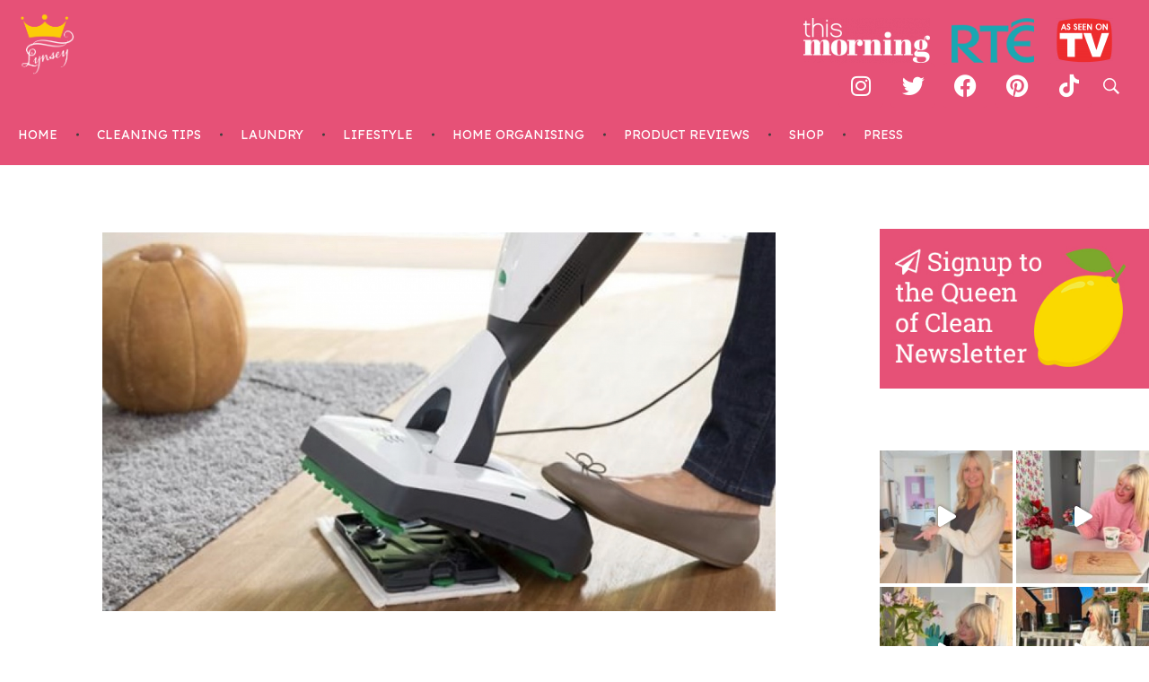

--- FILE ---
content_type: text/html; charset=UTF-8
request_url: https://queenofclean.blog/tag/ledlights/
body_size: 32395
content:
<!DOCTYPE html>
<!--[if IE 9 ]>   <html class="no-js oldie ie9 ie" lang="en-US" > <![endif]-->
<!--[if (gt IE 9)|!(IE)]><!--> <html class="no-js" lang="en-US" > <!--<![endif]-->
<head>
        <meta charset="UTF-8" >
        <meta http-equiv="X-UA-Compatible" content="IE=edge">
        <!-- devices setting -->
        <meta name="viewport"   content="initial-scale=1,user-scalable=no,width=device-width">

<!-- outputs by wp_head -->
<title>LEDlights &#8211; Queen of Clean</title>
<meta name='robots' content='max-image-preview:large' />
<link rel='dns-prefetch' href='//scripts.mediavine.com' />
<link rel='dns-prefetch' href='//stats.wp.com' />
<link rel='dns-prefetch' href='//maxcdn.bootstrapcdn.com' />
<link rel='dns-prefetch' href='//fonts.googleapis.com' />
<link rel="alternate" type="application/rss+xml" title="Queen of Clean &raquo; Feed" href="https://queenofclean.blog/feed/" />
<link rel="alternate" type="application/rss+xml" title="Queen of Clean &raquo; Comments Feed" href="https://queenofclean.blog/comments/feed/" />
<link rel="alternate" type="application/rss+xml" title="Queen of Clean &raquo; LEDlights Tag Feed" href="https://queenofclean.blog/tag/ledlights/feed/" />
<script>
window._wpemojiSettings = {"baseUrl":"https:\/\/s.w.org\/images\/core\/emoji\/15.0.3\/72x72\/","ext":".png","svgUrl":"https:\/\/s.w.org\/images\/core\/emoji\/15.0.3\/svg\/","svgExt":".svg","source":{"concatemoji":"https:\/\/queenofclean.blog\/wp-includes\/js\/wp-emoji-release.min.js?ver=6.5.7"}};
/*! This file is auto-generated */
!function(i,n){var o,s,e;function c(e){try{var t={supportTests:e,timestamp:(new Date).valueOf()};sessionStorage.setItem(o,JSON.stringify(t))}catch(e){}}function p(e,t,n){e.clearRect(0,0,e.canvas.width,e.canvas.height),e.fillText(t,0,0);var t=new Uint32Array(e.getImageData(0,0,e.canvas.width,e.canvas.height).data),r=(e.clearRect(0,0,e.canvas.width,e.canvas.height),e.fillText(n,0,0),new Uint32Array(e.getImageData(0,0,e.canvas.width,e.canvas.height).data));return t.every(function(e,t){return e===r[t]})}function u(e,t,n){switch(t){case"flag":return n(e,"\ud83c\udff3\ufe0f\u200d\u26a7\ufe0f","\ud83c\udff3\ufe0f\u200b\u26a7\ufe0f")?!1:!n(e,"\ud83c\uddfa\ud83c\uddf3","\ud83c\uddfa\u200b\ud83c\uddf3")&&!n(e,"\ud83c\udff4\udb40\udc67\udb40\udc62\udb40\udc65\udb40\udc6e\udb40\udc67\udb40\udc7f","\ud83c\udff4\u200b\udb40\udc67\u200b\udb40\udc62\u200b\udb40\udc65\u200b\udb40\udc6e\u200b\udb40\udc67\u200b\udb40\udc7f");case"emoji":return!n(e,"\ud83d\udc26\u200d\u2b1b","\ud83d\udc26\u200b\u2b1b")}return!1}function f(e,t,n){var r="undefined"!=typeof WorkerGlobalScope&&self instanceof WorkerGlobalScope?new OffscreenCanvas(300,150):i.createElement("canvas"),a=r.getContext("2d",{willReadFrequently:!0}),o=(a.textBaseline="top",a.font="600 32px Arial",{});return e.forEach(function(e){o[e]=t(a,e,n)}),o}function t(e){var t=i.createElement("script");t.src=e,t.defer=!0,i.head.appendChild(t)}"undefined"!=typeof Promise&&(o="wpEmojiSettingsSupports",s=["flag","emoji"],n.supports={everything:!0,everythingExceptFlag:!0},e=new Promise(function(e){i.addEventListener("DOMContentLoaded",e,{once:!0})}),new Promise(function(t){var n=function(){try{var e=JSON.parse(sessionStorage.getItem(o));if("object"==typeof e&&"number"==typeof e.timestamp&&(new Date).valueOf()<e.timestamp+604800&&"object"==typeof e.supportTests)return e.supportTests}catch(e){}return null}();if(!n){if("undefined"!=typeof Worker&&"undefined"!=typeof OffscreenCanvas&&"undefined"!=typeof URL&&URL.createObjectURL&&"undefined"!=typeof Blob)try{var e="postMessage("+f.toString()+"("+[JSON.stringify(s),u.toString(),p.toString()].join(",")+"));",r=new Blob([e],{type:"text/javascript"}),a=new Worker(URL.createObjectURL(r),{name:"wpTestEmojiSupports"});return void(a.onmessage=function(e){c(n=e.data),a.terminate(),t(n)})}catch(e){}c(n=f(s,u,p))}t(n)}).then(function(e){for(var t in e)n.supports[t]=e[t],n.supports.everything=n.supports.everything&&n.supports[t],"flag"!==t&&(n.supports.everythingExceptFlag=n.supports.everythingExceptFlag&&n.supports[t]);n.supports.everythingExceptFlag=n.supports.everythingExceptFlag&&!n.supports.flag,n.DOMReady=!1,n.readyCallback=function(){n.DOMReady=!0}}).then(function(){return e}).then(function(){var e;n.supports.everything||(n.readyCallback(),(e=n.source||{}).concatemoji?t(e.concatemoji):e.wpemoji&&e.twemoji&&(t(e.twemoji),t(e.wpemoji)))}))}((window,document),window._wpemojiSettings);
</script>

<link rel='stylesheet' id='sbi_styles-css' href='https://queenofclean.blog/wp-content/plugins/instagram-feed/css/sbi-styles.min.css?ver=6.6.1' media='all' />
<style id='wp-emoji-styles-inline-css'>

	img.wp-smiley, img.emoji {
		display: inline !important;
		border: none !important;
		box-shadow: none !important;
		height: 1em !important;
		width: 1em !important;
		margin: 0 0.07em !important;
		vertical-align: -0.1em !important;
		background: none !important;
		padding: 0 !important;
	}
</style>
<link rel='stylesheet' id='wp-block-library-css' href='https://queenofclean.blog/wp-includes/css/dist/block-library/style.min.css?ver=6.5.7' media='all' />
<link rel='stylesheet' id='mediaelement-css' href='https://queenofclean.blog/wp-includes/js/mediaelement/mediaelementplayer-legacy.min.css?ver=4.2.17' media='all' />
<link rel='stylesheet' id='wp-mediaelement-css' href='https://queenofclean.blog/wp-includes/js/mediaelement/wp-mediaelement.min.css?ver=6.5.7' media='all' />
<style id='jetpack-sharing-buttons-style-inline-css'>
.jetpack-sharing-buttons__services-list{display:flex;flex-direction:row;flex-wrap:wrap;gap:0;list-style-type:none;margin:5px;padding:0}.jetpack-sharing-buttons__services-list.has-small-icon-size{font-size:12px}.jetpack-sharing-buttons__services-list.has-normal-icon-size{font-size:16px}.jetpack-sharing-buttons__services-list.has-large-icon-size{font-size:24px}.jetpack-sharing-buttons__services-list.has-huge-icon-size{font-size:36px}@media print{.jetpack-sharing-buttons__services-list{display:none!important}}.editor-styles-wrapper .wp-block-jetpack-sharing-buttons{gap:0;padding-inline-start:0}ul.jetpack-sharing-buttons__services-list.has-background{padding:1.25em 2.375em}
</style>
<style id='classic-theme-styles-inline-css'>
/*! This file is auto-generated */
.wp-block-button__link{color:#fff;background-color:#32373c;border-radius:9999px;box-shadow:none;text-decoration:none;padding:calc(.667em + 2px) calc(1.333em + 2px);font-size:1.125em}.wp-block-file__button{background:#32373c;color:#fff;text-decoration:none}
</style>
<style id='global-styles-inline-css'>
body{--wp--preset--color--black: #000000;--wp--preset--color--cyan-bluish-gray: #abb8c3;--wp--preset--color--white: #ffffff;--wp--preset--color--pale-pink: #f78da7;--wp--preset--color--vivid-red: #cf2e2e;--wp--preset--color--luminous-vivid-orange: #ff6900;--wp--preset--color--luminous-vivid-amber: #fcb900;--wp--preset--color--light-green-cyan: #7bdcb5;--wp--preset--color--vivid-green-cyan: #00d084;--wp--preset--color--pale-cyan-blue: #8ed1fc;--wp--preset--color--vivid-cyan-blue: #0693e3;--wp--preset--color--vivid-purple: #9b51e0;--wp--preset--gradient--vivid-cyan-blue-to-vivid-purple: linear-gradient(135deg,rgba(6,147,227,1) 0%,rgb(155,81,224) 100%);--wp--preset--gradient--light-green-cyan-to-vivid-green-cyan: linear-gradient(135deg,rgb(122,220,180) 0%,rgb(0,208,130) 100%);--wp--preset--gradient--luminous-vivid-amber-to-luminous-vivid-orange: linear-gradient(135deg,rgba(252,185,0,1) 0%,rgba(255,105,0,1) 100%);--wp--preset--gradient--luminous-vivid-orange-to-vivid-red: linear-gradient(135deg,rgba(255,105,0,1) 0%,rgb(207,46,46) 100%);--wp--preset--gradient--very-light-gray-to-cyan-bluish-gray: linear-gradient(135deg,rgb(238,238,238) 0%,rgb(169,184,195) 100%);--wp--preset--gradient--cool-to-warm-spectrum: linear-gradient(135deg,rgb(74,234,220) 0%,rgb(151,120,209) 20%,rgb(207,42,186) 40%,rgb(238,44,130) 60%,rgb(251,105,98) 80%,rgb(254,248,76) 100%);--wp--preset--gradient--blush-light-purple: linear-gradient(135deg,rgb(255,206,236) 0%,rgb(152,150,240) 100%);--wp--preset--gradient--blush-bordeaux: linear-gradient(135deg,rgb(254,205,165) 0%,rgb(254,45,45) 50%,rgb(107,0,62) 100%);--wp--preset--gradient--luminous-dusk: linear-gradient(135deg,rgb(255,203,112) 0%,rgb(199,81,192) 50%,rgb(65,88,208) 100%);--wp--preset--gradient--pale-ocean: linear-gradient(135deg,rgb(255,245,203) 0%,rgb(182,227,212) 50%,rgb(51,167,181) 100%);--wp--preset--gradient--electric-grass: linear-gradient(135deg,rgb(202,248,128) 0%,rgb(113,206,126) 100%);--wp--preset--gradient--midnight: linear-gradient(135deg,rgb(2,3,129) 0%,rgb(40,116,252) 100%);--wp--preset--font-size--small: 13px;--wp--preset--font-size--medium: 20px;--wp--preset--font-size--large: 36px;--wp--preset--font-size--x-large: 42px;--wp--preset--spacing--20: 0.44rem;--wp--preset--spacing--30: 0.67rem;--wp--preset--spacing--40: 1rem;--wp--preset--spacing--50: 1.5rem;--wp--preset--spacing--60: 2.25rem;--wp--preset--spacing--70: 3.38rem;--wp--preset--spacing--80: 5.06rem;--wp--preset--shadow--natural: 6px 6px 9px rgba(0, 0, 0, 0.2);--wp--preset--shadow--deep: 12px 12px 50px rgba(0, 0, 0, 0.4);--wp--preset--shadow--sharp: 6px 6px 0px rgba(0, 0, 0, 0.2);--wp--preset--shadow--outlined: 6px 6px 0px -3px rgba(255, 255, 255, 1), 6px 6px rgba(0, 0, 0, 1);--wp--preset--shadow--crisp: 6px 6px 0px rgba(0, 0, 0, 1);}:where(.is-layout-flex){gap: 0.5em;}:where(.is-layout-grid){gap: 0.5em;}body .is-layout-flex{display: flex;}body .is-layout-flex{flex-wrap: wrap;align-items: center;}body .is-layout-flex > *{margin: 0;}body .is-layout-grid{display: grid;}body .is-layout-grid > *{margin: 0;}:where(.wp-block-columns.is-layout-flex){gap: 2em;}:where(.wp-block-columns.is-layout-grid){gap: 2em;}:where(.wp-block-post-template.is-layout-flex){gap: 1.25em;}:where(.wp-block-post-template.is-layout-grid){gap: 1.25em;}.has-black-color{color: var(--wp--preset--color--black) !important;}.has-cyan-bluish-gray-color{color: var(--wp--preset--color--cyan-bluish-gray) !important;}.has-white-color{color: var(--wp--preset--color--white) !important;}.has-pale-pink-color{color: var(--wp--preset--color--pale-pink) !important;}.has-vivid-red-color{color: var(--wp--preset--color--vivid-red) !important;}.has-luminous-vivid-orange-color{color: var(--wp--preset--color--luminous-vivid-orange) !important;}.has-luminous-vivid-amber-color{color: var(--wp--preset--color--luminous-vivid-amber) !important;}.has-light-green-cyan-color{color: var(--wp--preset--color--light-green-cyan) !important;}.has-vivid-green-cyan-color{color: var(--wp--preset--color--vivid-green-cyan) !important;}.has-pale-cyan-blue-color{color: var(--wp--preset--color--pale-cyan-blue) !important;}.has-vivid-cyan-blue-color{color: var(--wp--preset--color--vivid-cyan-blue) !important;}.has-vivid-purple-color{color: var(--wp--preset--color--vivid-purple) !important;}.has-black-background-color{background-color: var(--wp--preset--color--black) !important;}.has-cyan-bluish-gray-background-color{background-color: var(--wp--preset--color--cyan-bluish-gray) !important;}.has-white-background-color{background-color: var(--wp--preset--color--white) !important;}.has-pale-pink-background-color{background-color: var(--wp--preset--color--pale-pink) !important;}.has-vivid-red-background-color{background-color: var(--wp--preset--color--vivid-red) !important;}.has-luminous-vivid-orange-background-color{background-color: var(--wp--preset--color--luminous-vivid-orange) !important;}.has-luminous-vivid-amber-background-color{background-color: var(--wp--preset--color--luminous-vivid-amber) !important;}.has-light-green-cyan-background-color{background-color: var(--wp--preset--color--light-green-cyan) !important;}.has-vivid-green-cyan-background-color{background-color: var(--wp--preset--color--vivid-green-cyan) !important;}.has-pale-cyan-blue-background-color{background-color: var(--wp--preset--color--pale-cyan-blue) !important;}.has-vivid-cyan-blue-background-color{background-color: var(--wp--preset--color--vivid-cyan-blue) !important;}.has-vivid-purple-background-color{background-color: var(--wp--preset--color--vivid-purple) !important;}.has-black-border-color{border-color: var(--wp--preset--color--black) !important;}.has-cyan-bluish-gray-border-color{border-color: var(--wp--preset--color--cyan-bluish-gray) !important;}.has-white-border-color{border-color: var(--wp--preset--color--white) !important;}.has-pale-pink-border-color{border-color: var(--wp--preset--color--pale-pink) !important;}.has-vivid-red-border-color{border-color: var(--wp--preset--color--vivid-red) !important;}.has-luminous-vivid-orange-border-color{border-color: var(--wp--preset--color--luminous-vivid-orange) !important;}.has-luminous-vivid-amber-border-color{border-color: var(--wp--preset--color--luminous-vivid-amber) !important;}.has-light-green-cyan-border-color{border-color: var(--wp--preset--color--light-green-cyan) !important;}.has-vivid-green-cyan-border-color{border-color: var(--wp--preset--color--vivid-green-cyan) !important;}.has-pale-cyan-blue-border-color{border-color: var(--wp--preset--color--pale-cyan-blue) !important;}.has-vivid-cyan-blue-border-color{border-color: var(--wp--preset--color--vivid-cyan-blue) !important;}.has-vivid-purple-border-color{border-color: var(--wp--preset--color--vivid-purple) !important;}.has-vivid-cyan-blue-to-vivid-purple-gradient-background{background: var(--wp--preset--gradient--vivid-cyan-blue-to-vivid-purple) !important;}.has-light-green-cyan-to-vivid-green-cyan-gradient-background{background: var(--wp--preset--gradient--light-green-cyan-to-vivid-green-cyan) !important;}.has-luminous-vivid-amber-to-luminous-vivid-orange-gradient-background{background: var(--wp--preset--gradient--luminous-vivid-amber-to-luminous-vivid-orange) !important;}.has-luminous-vivid-orange-to-vivid-red-gradient-background{background: var(--wp--preset--gradient--luminous-vivid-orange-to-vivid-red) !important;}.has-very-light-gray-to-cyan-bluish-gray-gradient-background{background: var(--wp--preset--gradient--very-light-gray-to-cyan-bluish-gray) !important;}.has-cool-to-warm-spectrum-gradient-background{background: var(--wp--preset--gradient--cool-to-warm-spectrum) !important;}.has-blush-light-purple-gradient-background{background: var(--wp--preset--gradient--blush-light-purple) !important;}.has-blush-bordeaux-gradient-background{background: var(--wp--preset--gradient--blush-bordeaux) !important;}.has-luminous-dusk-gradient-background{background: var(--wp--preset--gradient--luminous-dusk) !important;}.has-pale-ocean-gradient-background{background: var(--wp--preset--gradient--pale-ocean) !important;}.has-electric-grass-gradient-background{background: var(--wp--preset--gradient--electric-grass) !important;}.has-midnight-gradient-background{background: var(--wp--preset--gradient--midnight) !important;}.has-small-font-size{font-size: var(--wp--preset--font-size--small) !important;}.has-medium-font-size{font-size: var(--wp--preset--font-size--medium) !important;}.has-large-font-size{font-size: var(--wp--preset--font-size--large) !important;}.has-x-large-font-size{font-size: var(--wp--preset--font-size--x-large) !important;}
.wp-block-navigation a:where(:not(.wp-element-button)){color: inherit;}
:where(.wp-block-post-template.is-layout-flex){gap: 1.25em;}:where(.wp-block-post-template.is-layout-grid){gap: 1.25em;}
:where(.wp-block-columns.is-layout-flex){gap: 2em;}:where(.wp-block-columns.is-layout-grid){gap: 2em;}
.wp-block-pullquote{font-size: 1.5em;line-height: 1.6;}
</style>
<link rel='stylesheet' id='wp-ulike-css' href='https://queenofclean.blog/wp-content/plugins/wp-ulike/assets/css/wp-ulike.min.css?ver=4.7.1' media='all' />
<link rel='stylesheet' id='cff-css' href='https://queenofclean.blog/wp-content/plugins/custom-facebook-feed/assets/css/cff-style.min.css?ver=4.2.5' media='all' />
<link rel='stylesheet' id='sb-font-awesome-css' href='https://maxcdn.bootstrapcdn.com/font-awesome/4.7.0/css/font-awesome.min.css?ver=6.5.7' media='all' />
<link rel='stylesheet' id='auxin-base-css' href='https://queenofclean.blog/wp-content/themes/phlox-pro/css/base.css?ver=5.16.2' media='all' />
<link rel='stylesheet' id='auxin-front-icon-css' href='https://queenofclean.blog/wp-content/themes/phlox-pro/css/auxin-icon.css?ver=5.16.2' media='all' />
<link rel='stylesheet' id='auxin-main-css' href='https://queenofclean.blog/wp-content/themes/phlox-pro/css/main.css?ver=5.16.2' media='all' />
<link rel='stylesheet' id='elementor-icons-css' href='https://queenofclean.blog/wp-content/plugins/elementor/assets/lib/eicons/css/elementor-icons.min.css?ver=5.30.0' media='all' />
<link rel='stylesheet' id='elementor-frontend-css' href='https://queenofclean.blog/wp-content/uploads/elementor/css/custom-frontend.min.css?ver=1720198449' media='all' />
<link rel='stylesheet' id='swiper-css' href='https://queenofclean.blog/wp-content/plugins/elementor/assets/lib/swiper/v8/css/swiper.min.css?ver=8.4.5' media='all' />
<link rel='stylesheet' id='elementor-post-122-css' href='https://queenofclean.blog/wp-content/uploads/elementor/css/post-122.css?ver=1720198449' media='all' />
<link rel='stylesheet' id='auxin-elementor-base-css' href='https://queenofclean.blog/wp-content/themes/phlox-pro/css/other/elementor.css?ver=5.16.2' media='all' />
<link rel='stylesheet' id='cffstyles-css' href='https://queenofclean.blog/wp-content/plugins/custom-facebook-feed/assets/css/cff-style.min.css?ver=4.2.5' media='all' />
<link rel='stylesheet' id='auxin-elementor-widgets-css' href='https://queenofclean.blog/wp-content/plugins/auxin-elements/admin/assets/css/elementor-widgets.css?ver=2.16.0' media='all' />
<link rel='stylesheet' id='elementor-pro-css' href='https://queenofclean.blog/wp-content/uploads/elementor/css/custom-pro-frontend.min.css?ver=1720198449' media='all' />
<link rel='stylesheet' id='sbistyles-css' href='https://queenofclean.blog/wp-content/plugins/instagram-feed/css/sbi-styles.min.css?ver=6.6.1' media='all' />
<link rel='stylesheet' id='elementor-post-102-css' href='https://queenofclean.blog/wp-content/uploads/elementor/css/post-102.css?ver=1720198450' media='all' />
<link rel='stylesheet' id='elementor-post-103-css' href='https://queenofclean.blog/wp-content/uploads/elementor/css/post-103.css?ver=1720198407' media='all' />
<link rel='stylesheet' id='auxin-fonts-google-css' href='//fonts.googleapis.com/css?family=Lexend%3A100%2C300%2Cregular%2C500%2C600%2C700%2C800%7CPhilosopher%3Aregular%2Citalic%2C700%2C700italic&#038;ver=9.6' media='all' />
<link rel='stylesheet' id='auxin-custom-css' href='https://queenofclean.blog/wp-content/uploads/phlox-pro/custom.css?ver=9.6' media='all' />
<link rel='stylesheet' id='auxin-go-pricing-css' href='https://queenofclean.blog/wp-content/themes/phlox-pro/css/go-pricing.css?ver=5.16.2' media='all' />
<link rel='stylesheet' id='auxin-portfolio-css' href='https://queenofclean.blog/wp-content/themes/phlox-pro/css/portfolio.css?ver=2.3.2' media='all' />
<link rel='stylesheet' id='google-fonts-1-css' href='https://fonts.googleapis.com/css?family=Roboto%3A100%2C100italic%2C200%2C200italic%2C300%2C300italic%2C400%2C400italic%2C500%2C500italic%2C600%2C600italic%2C700%2C700italic%2C800%2C800italic%2C900%2C900italic%7CRoboto+Slab%3A100%2C100italic%2C200%2C200italic%2C300%2C300italic%2C400%2C400italic%2C500%2C500italic%2C600%2C600italic%2C700%2C700italic%2C800%2C800italic%2C900%2C900italic&#038;display=auto&#038;ver=6.5.7' media='all' />
<link rel='stylesheet' id='elementor-icons-shared-0-css' href='https://queenofclean.blog/wp-content/plugins/elementor/assets/lib/font-awesome/css/fontawesome.min.css?ver=5.15.3' media='all' />
<link rel='stylesheet' id='elementor-icons-fa-brands-css' href='https://queenofclean.blog/wp-content/plugins/elementor/assets/lib/font-awesome/css/brands.min.css?ver=5.15.3' media='all' />
<link rel='stylesheet' id='elementor-icons-fa-solid-css' href='https://queenofclean.blog/wp-content/plugins/elementor/assets/lib/font-awesome/css/solid.min.css?ver=5.15.3' media='all' />
<link rel="preconnect" href="https://fonts.gstatic.com/" crossorigin><script src="https://queenofclean.blog/wp-includes/js/jquery/jquery.min.js?ver=3.7.1" id="jquery-core-js"></script>
<script src="https://queenofclean.blog/wp-includes/js/jquery/jquery-migrate.min.js?ver=3.4.1" id="jquery-migrate-js"></script>
<script src="https://queenofclean.blog/wp-content/plugins/auxin-pro-tools/admin/assets/js/elementor/widgets.js?ver=1.9.1" id="auxin-elementor-pro-widgets-js"></script>
<script async="async" data-noptimize="1" data-cfasync="false" src="https://scripts.mediavine.com/tags/queen-of-clean-blog.js?ver=6.5.7" id="mv-script-wrapper-js"></script>
<script id="auxin-modernizr-js-extra">
var auxin = {"ajax_url":"https:\/\/queenofclean.blog\/wp-admin\/admin-ajax.php","is_rtl":"","is_reponsive":"1","is_framed":"","frame_width":"20","wpml_lang":"en","uploadbaseurl":"https:\/\/queenofclean.blog\/wp-content\/uploads","nonce":"8134ea089f"};
</script>
<script id="auxin-modernizr-js-before">
/* < ![CDATA[ */
function auxinNS(n){for(var e=n.split("."),a=window,i="",r=e.length,t=0;r>t;t++)"window"!=e[t]&&(i=e[t],a[i]=a[i]||{},a=a[i]);return a;}
/* ]]> */
</script>
<script src="https://queenofclean.blog/wp-content/themes/phlox-pro/js/solo/modernizr-custom.min.js?ver=5.16.2" id="auxin-modernizr-js"></script>
<link rel="https://api.w.org/" href="https://queenofclean.blog/wp-json/" /><link rel="alternate" type="application/json" href="https://queenofclean.blog/wp-json/wp/v2/tags/654" /><link rel="EditURI" type="application/rsd+xml" title="RSD" href="https://queenofclean.blog/xmlrpc.php?rsd" />
<meta name="generator" content="WordPress 6.5.7" />

		<!-- GA Google Analytics @ https://m0n.co/ga -->
		<script>
			(function(i,s,o,g,r,a,m){i['GoogleAnalyticsObject']=r;i[r]=i[r]||function(){
			(i[r].q=i[r].q||[]).push(arguments)},i[r].l=1*new Date();a=s.createElement(o),
			m=s.getElementsByTagName(o)[0];a.async=1;a.src=g;m.parentNode.insertBefore(a,m)
			})(window,document,'script','https://www.google-analytics.com/analytics.js','ga');
			ga('create', 'UA-102075394-1', 'auto');
			ga('send', 'pageview');
		</script>

		<style>img#wpstats{display:none}</style>
		<!-- Chrome, Firefox OS and Opera -->
<meta name="theme-color" content="#1bb0ce" />
<!-- Windows Phone -->
<meta name="msapplication-navbutton-color" content="#1bb0ce" />
<!-- iOS Safari -->
<meta name="apple-mobile-web-app-capable" content="yes">
<meta name="apple-mobile-web-app-status-bar-style" content="black-translucent">

<meta name="generator" content="Elementor 3.22.3; features: e_optimized_assets_loading, additional_custom_breakpoints; settings: css_print_method-external, google_font-enabled, font_display-auto">
<link rel="icon" href="https://queenofclean.blog/wp-content/uploads/2021/05/LynseyLogo-01-white-yellow02-150x150.png" sizes="32x32" />
<link rel="icon" href="https://queenofclean.blog/wp-content/uploads/2021/05/LynseyLogo-01-white-yellow02-200x200.png" sizes="192x192" />
<link rel="apple-touch-icon" href="https://queenofclean.blog/wp-content/uploads/2021/05/LynseyLogo-01-white-yellow02-200x200.png" />
<meta name="msapplication-TileImage" content="https://queenofclean.blog/wp-content/uploads/2021/05/LynseyLogo-01-white-yellow02-300x300.png" />
		<style id="wp-custom-css">
			.page-header  {
    display: none!important;
}

a {
  color: #f7eb60;
}

/* Page-Title */
.auxicon-chevron-right-1:before{
color: var(--e-global-color-text);
    font-size: 14px;
}
.home .elementor-section-wrap .elementor-section-content-middle{
	background-color:transparent;
}
.page-title-section .page-header{
    border-bottom: none;
	  height: 333px;
	background-position:bottom center;
}
.page-template .aux-container{
    display: flex;
    flex-direction: column-reverse;
	  padding-top: 72px;
}
.page-template .aux-page-title-entry{
    margin-bottom: 0!important;
}
.page-template .aux-breadcrumbs{
    margin-top: 10px!important;
    margin-bottom: 10px!important;
	  margin-left: -12px;
}
.page-header .aux-meida-bg-holder{
    background-position: bottom center;
    background-size: cover;
    background-repeat: no-repeat;
}
/* Single-Portfolio */
.single-portfolio .aux-container, .single-post .page-header .aux-container{
    display: flex;
    flex-direction: column-reverse;
}
.single-portfolio  .page-header  .aux-breadcrumbs, .single-post .page-header .aux-breadcrumbs{
    margin: 0!important;
}
.single-portfolio .aux-page-title-entry, .single-post .page-header .aux-page-title-entry{
    margin-bottom: 12px!important;
}
.single-portfolio  .page-header .aux-page-title-entry, .single-post .page-header .aux-container{
     padding-top: 04px!important;
}

.single-portfolio .aux-has-meta-data{
    flex-basis: 32%;
    margin-left: 77px;
    margin-top: 3px;
}
.single-portfolio .entry-main{
    flex-basis: 62%;
}
.single-portfolio .type-portfolio.aux-side-right {
    padding-right: 0;
	  display:flex;
	  margin-bottom: 169px;
}
.single-portfolio .entry-overview-container{
    margin-top: 23px;
}
.single-portfolio .entry-side-title h1::after{
    content: '';
    width: 70px;
    height: 70px;
    background: rgb(6,150,151);
    background: linear-gradient(136deg,var(--e-global-color-3acdf5c) 2%,var(--e-global-color-1c115ac) 51%,var(--e-global-color-fa0c962) 97%);
    position: absolute;
    border-radius: 50px;
    left: -28px;
    top: -1px;
    z-index: -1;
}
.single-portfolio .wpulike.aux-wpulike-portfolio .wp_ulike_general_class .count-box, .single-portfolio .aux-text{
    color: var(--e-global-color-accent);
    font-size: 16px;
    font-weight: 400;
    line-height: 1.5em;
}
.single-portfolio .type-portfolio .entry-actions{
    padding: 12px 0;
    margin-top: 37px;
    border-color:#ffffff82;
}
.single-portfolio .entry-meta-data-container .entry-meta-data {
    padding-top: 64px;
}
@media only screen and (max-width: 1368px)and (min-width: 1023px) {
.single-portfolio .entry-main {
    flex-basis: 51%;
}
.single-portfolio .aux-has-meta-data {
    flex-basis: 36%;
}
}
@media only screen and (max-width: 1025px)and (min-width: 766px) {
.single-portfolio .entry-side {
    flex-basis: 49%;
    padding-left: 0;
}
.single-portfolio .entry-main{
    flex-basis: 53%;
}
.single-portfolio .entry-main {
  padding-right: 0!important;
}
.single-portfolio .entry-side-title h1::after{
    left: 10px;
    top: 29px;
}	
}
.aux-modern-heading-description{
    margin: 40px 0px 0px 0px!important;
}
@media only screen and (max-width: 769px){
.single-portfolio .type-portfolio.aux-side-right{
   flex-direction: column;
}
.single-portfolio .entry-media {
    margin-bottom: 0;
}
.single-portfolio .entry-side-title h1::after{
    left: 10px;
    top: 32px;
}
}
.single-portfolio .np-next-section, .single-portfolio .np-prev-section  .np-title,  .single-portfolio .aux-next-prev-posts .np-arrow {
	  display:none;
}
.single-portfolio  .np-prev-section  .np-nav-text:before{
    content:"\e1e8"; 
	  font-family: "auxin-front" !important;
	  position: absolute;
    left: 21px;
}
.single-portfolio .aux-container .aux-primary{
    display: flex;
    flex-direction: column-reverse;
}
.aux-content-top-margin .aux-primary {
    padding-top: 75px;
}

.single-portfolio .entry-overview-container:after{
    content: "";
background-image: url("data:image/svg+xml,%3Csvg xmlns='http://www.w3.org/2000/svg' width='45.656' height='45.656' viewBox='0 0 45.656 45.656'%3E%3Cdefs%3E%3ClinearGradient id='linear-gradient' x1='-11.898' y1='15.997' x2='-11.19' y2='15.997'%3E%3Cstop offset='0' stop-color='%230cf4ed' /%3E%3Cstop offset='1' stop-color='%2308ff89' /%3E%3C/linearGradient%3E%3C/defs%3E%3Cpath id='Path_15' d='M691.8-607.672l-18.64-18.639,18.64-18.64,18.639,18.64ZM678.188-626.31,691.8-612.7l13.614-13.614L691.8-639.925Z' transform='matrix(0.966, 0.259, -0.259, 0.966, -807.501, 448.747)' fill='url(%23linear-gradient)' /%3E%3C/svg%3E%0A");
    background-size: 44px;
    width: 42px;
    height: 42px;
    position: absolute;
    background-repeat: no-repeat;
    right: -83px;
    top: 281px;
    transform: rotate(
-13deg
);
}
.single-portfolio .aux-next-prev-posts .np-prev-section{
    width: 100%;
}
.single-portfolio .np-prev-section  .np-nav-text{
    color: var(--e-global-color-text)!important;
}
@media only screen and (max-width: 1025px) {
.single-portfolio .aux-container .aux-next-prev-posts{
    margin-top: 10px;
    margin-bottom: 35px;
}
.single-portfolio .aux-next-prev-posts .np-prev-section{
    margin: 0 36px;
}
}
@media only screen and (max-width:769px) {
.single-portfolio .aux-wrapper .aux-fold {
    margin-top: 50px!important;
}
.page-title-section .page-header{
    height: 100%;
}
.aux-content-top-margin .aux-primary {
    padding-top: 33px;
}
}
@media only screen and (max-width:1025px) and (min-width:768px) {
.single-portfolio .aux-wrapper .aux-fold{
    margin-top: 34px!important;
}
}
/* Single-Post */
.single-post .aux-medium-context .aux-media-image img{
    border-radius: 20px 20px 0 0;
}
@media only screen and (min-width:768px) {
.single-post .page-title-section .page-header{
    height: 377px;
    margin-bottom: 23px;
}
}
.single-post .aux-medium-context .entry-media{
    margin-bottom: 50px;
}
.single-post .aux-primary .hentry .entry-header {
}
.single-post .aux-primary .hentry .entry-title {
max-width: 632px;
}
.single-post .entry-main .entry-info {
    display: flex;
    flex-direction: column-reverse;
	  margin-bottom: 36px;
}
.single-post .entry-info  .entry-tax::before{
    display:none!important;
}
.single-post .entry-info  .entry-tax a{
    font-weight: bold!important;
    color: var(--e-global-color-secondary)!important;
    margin-bottom: 7px;
}
.single-post .entry-content .wp-block-image{
    margin: 30px 0;
}
.single-post .entry-content .wp-block-image img{
    border-radius: 20px
}
.single-post .wp-block-group .wp-block-column h4{
    color: var(--e-global-color-text);
    font-size: 30px;
    font-weight: bold;
}
.single-post .aux-icon::after{
   content:"Share";
	font-size: 16px;
    font-weight: 400;
    text-transform: capitalize;
    text-decoration: none;
    color: var(--e-global-color-d0d661b);
}
.single-post .aux-single-post-share span::before {
    margin-right: 11px;
}
.single-post .entry-meta{
    border: none!important;
    padding: 0!important;
}
.single-post .entry-content{
    border-bottom: 1px solid #ffffff45;
    padding-bottom: 17px;
}
.single-post .entry-content{
    margin-bottom: 31px;
}
.single-post .aux-medium-context .entry-meta{
    display: flex;
    flex-direction: row-reverse;
}
.single-post .aux-single-post-share{
    margin-right: 31px;
}
.single-post .sidebar-content .widget_media_image img{
    border-radius: 0px;
		margin-bottom: -30px;
		margin-left: 5px;
}
.single-post .widget-title, .aux-aside .widget-title{
	  padding: 0!important;
	  border-bottom: none;
	  margin-bottom:0;
}
.single-post .media-land{
    display: flex;
    flex-direction: column;
}
.aux-widget-popular-posts-widget .entry-media, .sidebar-content .aux-media-frame.aux-media-image img{
    width: 100%;
    max-width: 100%;
}
.sidebar-content .entry-title a{
    font-size: 25px;
    font-weight: 400;
    color: var(--e-global-color-text);
    text-decoration: none;
}
.aux-widget-popular-posts-widget .entry-content time{
    color: #ffffffa1!important;
    font-style: normal!important;
	  font-size: 14px!important;
}
.single-post .entry-content {
	  border-bottom: none;
}
.sidebar-inner .media-land{
   background-color: var( --e-global-color-bc50b7c );
}
.aux-sidebar .widget-inner .entry-info{
    padding: 28px 28px;
}
.single-post .aux-media-frame  .aux-attachment{
    width: 100%;
}
@media only screen and (min-width: 767px) {
.single-post .aux-wrapper .aux-fold{
    display: flex;
    flex-direction: row;
}
.single-post .right-sidebar .aux-primary {
    margin-right: 31px;
	padding-right:0;
}
.single-post .right-sidebar .aux-primary{
    flex-basis:70%;
	  margin-bottom: 202px;
}
}
.aux-sidebar-style-border.right-sidebar .aux-sidebar-primary{
    flex-basis: 26%;
	  border-left: none;
}
.aux-sidebar .sidebar-inner {
    padding: 71px 0;
}
.single-post .sidebar-content .aux-widget-popular-posts-widget{
    margin-top: 65px;
}
.single-post .media-land .entry-content {
    margin-bottom: 0;
}
.aux-sidebar .widget-inner .entry-info {
    padding: 28px 28px 9px;
}
.aux-sidebar .media-land{
    border-radius: 20px;
	  margin-bottom: 30px!important;
}

.aux-sidebar .media-land img{
    border-radius: 20px 20px 0 0;
}
.aux-container .aux-medium-context{
    background-color: var( --e-global-color-bc50b7c );
    border-radius: 20px;
}
.single-post .aux-medium-context .entry-main{
    margin-bottom: 30px!important;
}
.single-post .entry-content .wp-block-group{
    margin-top: 70px;
}
.single-post .aux-primary .entry-main .entry-content{
     border-bottom: 1px solid #ffffff6b;
}
.single-post .aux-primary .aux-medium-context .entry-header, .single-post .entry-main .entry-info, .single-post .entry-main .entry-content {
    margin-left: 10%;
    margin-right: 10%;
}
@media only screen and (max-width: 1025px) {

.sidebar-content .entry-title a {
    font-size: 20px;
}
.single-post .wp-block-group .wp-block-column h4 {
    font-size: 25px;
}
}
.single-post .content .nocomments {
     display: none;
}
.single-post .aux-wrapper .aux-container {
    padding-right: 35px!important;
}
@media only screen and (max-width: 767px) {
.aux-resp .aux-sidebar{
    border-top: none!important;
}
.aux-single .aux-sidebar .sidebar-content {
    margin-bottom: 133px;
}
 .page-header .aux-container{
     padding-bottom: 89px;
}
.single-post .page-title-section .page-header{
    margin-bottom: 35px;
}
}
@media only screen and (min-width:768px) {
.single-portfolio .entry-meta-data dl{
    display: grid;
	  grid-template-areas: 'myArea myArea';
}
.entry-meta-data dt:nth-child(1){
     grid-area: 1 / 1 / 2 / 2;
}
.entry-meta-data dd:nth-child(2){
     grid-area: 2/1/3/2;
}
.entry-meta-data dt:nth-child(3){
   grid-area: 3/2;
}
.entry-meta-data dd:nth-child(4){
   grid-area: 4/2;
}
.aux-single .type-portfolio .entry-meta-data dd{
	padding:12px 0px 10px 0;
}
.aux-single .type-portfolio .entry-meta-data dt{
		padding:22px 20px 0px 0;
}
}
.aux-single:after{
content: '';
    position: absolute;
    width: 1109px;
    height: 1062px;
    border-radius: 50%;
    filter: blur(8px);
    -webkit-filter: blur(50px);
    left: -5%;
    top: 0;
    background: rgb(6,150,151);
    background: linear-gradient(227deg, rgb(6 150 151 / 14%) 3%, rgb(174 99 71 / 9%) 51%, rgb(255 0 55 / 15%) 97%);
}
.single-portfolio .entry-main .entry-media  img{
    border-radius: 35px;
}
.aux-input-group input, .aux-input-group textarea{
    border: 3px solid #434343;
    height: 70px!important;
    border-radius: 40px;
}
.aux-input-group textarea{
	    border-radius: 20px;
}
.comment-form  .form-submit .submit{
    background-color: transparent;
    background-image: linear-gradient( 
180deg, var( --e-global-color-e2673f8 ) 0%, var( --e-global-color-2a7773c ) 100%);
    border-radius: 30px;
    width: 162px;
    height: 55px;
    font-size: 16px;
    font-weight: 400!important;
    text-transform: capitalize;
}
.aux-input-group input::placeholder, .aux-input-group textarea::placeholder{
	  font-size:15px!important;
	  font-style:normal!important;
}
.comment-respond .comment-reply-title{
     font-size: 1.5em;
    font-weight: 600;
    position: relative;
    color: var(--e-global-color-text);
    margin-top: 100px;
}
.single-post .aux-input-group input::placeholder, .single-post .aux-input-group textarea::placeholder{
    padding-left: 18px;
}
.single-portfolio .aux-fold{
   margin-top: 143px!important;
}
.aux-fs-popup .aux-cross-symbol::after, .aux-fs-popup .aux-cross-symbol::before {
    background-color: var( --e-global-color-text )!important;
}
.single-post .aux-single-post-share{
    display: flex;
    justify-content: center;
    align-items: center;
}
.aux-single-post-share span::before, .aux-single-post-share .aux-icon::after{
transition: all 150ms ease-out;
}
.aux-single-post-share:hover span::before, .aux-single-post-share:hover .aux-icon::after{
color:var( --e-global-color-secondary )!important;
}

.a {color:#F7EB60;}

/* MV CSS */
.mv-sidebar .elementor-widget-wrap {
display: block !important;
}

@media only screen and (max-width: 425px) {
  #main .aux-container {
    padding-left: 10px !important;
    padding-right: 10px !important;
  }
  .elementor-widget-theme-post-content > .elementor-widget-container {
    margin: 0px !important;
  }
}
@media only screen and (max-width: 359px) {
  #main .aux-container {
    padding-left: 0px !important;
    padding-right: 0px !important;
  }
  .single-post .elementor-widget-theme-post-content .elementor .elementor-section-wrap > .elementor-section > .elementor-container > .elementor-row > .elementor-col-100 > .elementor-column-wrap > .elementor-widget-wrap {
    padding-left: 0px !important;
    padding-right: 0px !important;
  }
}

/* End MV CSS */		</style>
		<!-- end wp_head -->
</head>


<body class="archive tag tag-ledlights tag-654 wp-custom-logo auxin-pro elementor-default elementor-kit-122 phlox-pro aux-dom-unready aux-full-width aux-resp aux-xhd  aux-page-animation-off _auxels"  data-framed="">


<div id="inner-body">

		<div data-elementor-type="header" data-elementor-id="102" class="elementor elementor-102 elementor-location-header" data-elementor-post-type="elementor_library">
					<section class="elementor-section elementor-top-section elementor-element elementor-element-2d693c6 elementor-section-boxed elementor-section-height-default elementor-section-height-default" data-id="2d693c6" data-element_type="section" data-settings="{&quot;background_background&quot;:&quot;classic&quot;}">
						<div class="elementor-container elementor-column-gap-default">
					<div class="aux-parallax-section elementor-column elementor-col-100 elementor-top-column elementor-element elementor-element-4d69566" data-id="4d69566" data-element_type="column">
			<div class="elementor-widget-wrap elementor-element-populated">
						<section class="elementor-section elementor-inner-section elementor-element elementor-element-ab09b05 elementor-section-boxed elementor-section-height-default elementor-section-height-default" data-id="ab09b05" data-element_type="section">
						<div class="elementor-container elementor-column-gap-default">
					<div class="aux-parallax-section elementor-column elementor-col-50 elementor-inner-column elementor-element elementor-element-5ca0f96" data-id="5ca0f96" data-element_type="column">
			<div class="elementor-widget-wrap elementor-element-populated">
						<div class="elementor-element elementor-element-ebe0b81 elementor-widget elementor-widget-image" data-id="ebe0b81" data-element_type="widget" data-widget_type="image.default">
				<div class="elementor-widget-container">
													<img fetchpriority="high" width="721" height="721" src="https://queenofclean.blog/wp-content/uploads/2021/05/LynseyLogo-01-white-yellow02.png" class="attachment-large size-large wp-image-9561" alt="" srcset="https://queenofclean.blog/wp-content/uploads/2021/05/LynseyLogo-01-white-yellow02.png 721w, https://queenofclean.blog/wp-content/uploads/2021/05/LynseyLogo-01-white-yellow02-300x300.png 300w, https://queenofclean.blog/wp-content/uploads/2021/05/LynseyLogo-01-white-yellow02-150x150.png 150w, https://queenofclean.blog/wp-content/uploads/2021/05/LynseyLogo-01-white-yellow02-200x200.png 200w" sizes="(max-width: 721px) 100vw, 721px" />													</div>
				</div>
					</div>
		</div>
				<div class="aux-parallax-section elementor-column elementor-col-50 elementor-inner-column elementor-element elementor-element-0f236df" data-id="0f236df" data-element_type="column">
			<div class="elementor-widget-wrap elementor-element-populated">
						<div class="elementor-element elementor-element-6fc0728 elementor-widget__width-auto elementor-widget elementor-widget-image" data-id="6fc0728" data-element_type="widget" data-widget_type="image.default">
				<div class="elementor-widget-container">
													<img src="https://queenofclean.blog/wp-content/uploads/elementor/thumbs/this_morning_logo_image124-pti4mulniwnd3cea3s05klejgi227l4mdlwojgys6s.png" title="this_morning_logo_image124" alt="this_morning_logo_image124" loading="lazy" />													</div>
				</div>
				<div class="elementor-element elementor-element-089d9fd elementor-widget__width-auto elementor-widget elementor-widget-image" data-id="089d9fd" data-element_type="widget" data-widget_type="image.default">
				<div class="elementor-widget-container">
													<img src="https://queenofclean.blog/wp-content/uploads/elementor/thumbs/rte-logo-image1-q1ffnhyrfo0z3k4sc4s5hsn3eprwsh36dxieeq5sdw.png" title="rte-logo-image1" alt="rte-logo-image1" loading="lazy" />													</div>
				</div>
				<div class="elementor-element elementor-element-7a2292b elementor-widget__width-auto elementor-widget elementor-widget-image" data-id="7a2292b" data-element_type="widget" data-widget_type="image.default">
				<div class="elementor-widget-container">
													<img src="https://queenofclean.blog/wp-content/uploads/elementor/thumbs/as_seen_on_tv_logo1-1-pti4mulml4zqwno08siqwvvwr7mcbo2q8wt15yx910.png" title="as_seen_on_tv_logo1" alt="as_seen_on_tv_logo1" loading="lazy" />													</div>
				</div>
				<div class="elementor-element elementor-element-5f6b16f e-grid-align-right elementor-widget__width-auto elementor-shape-rounded elementor-grid-0 elementor-widget elementor-widget-social-icons" data-id="5f6b16f" data-element_type="widget" data-widget_type="social-icons.default">
				<div class="elementor-widget-container">
					<div class="elementor-social-icons-wrapper elementor-grid">
							<span class="elementor-grid-item">
					<a class="elementor-icon elementor-social-icon elementor-social-icon-instagram elementor-repeater-item-9f42d8d" href="https://www.instagram.com/lynsey_queenofclean/?hl=en" target="_blank">
						<span class="elementor-screen-only">Instagram</span>
						<i class="fab fa-instagram"></i>					</a>
				</span>
							<span class="elementor-grid-item">
					<a class="elementor-icon elementor-social-icon elementor-social-icon-twitter elementor-repeater-item-de437f5" href="https://twitter.com/queenofcleanuk" target="_blank">
						<span class="elementor-screen-only">Twitter</span>
						<i class="fab fa-twitter"></i>					</a>
				</span>
							<span class="elementor-grid-item">
					<a class="elementor-icon elementor-social-icon elementor-social-icon-facebook elementor-repeater-item-2e71717" href="https://www.facebook.com/lynseyqueenofclean" target="_blank">
						<span class="elementor-screen-only">Facebook</span>
						<i class="fab fa-facebook"></i>					</a>
				</span>
							<span class="elementor-grid-item">
					<a class="elementor-icon elementor-social-icon elementor-social-icon-pinterest elementor-repeater-item-d5eb5d8" href="https://pin.it/49rYFin" target="_blank">
						<span class="elementor-screen-only">Pinterest</span>
						<i class="fab fa-pinterest"></i>					</a>
				</span>
							<span class="elementor-grid-item">
					<a class="elementor-icon elementor-social-icon elementor-social-icon-tiktok elementor-repeater-item-2ab6553" href="https://www.tiktok.com/@lynsey_queenofclean?lang=en" target="_blank">
						<span class="elementor-screen-only">Tiktok</span>
						<i class="fab fa-tiktok"></i>					</a>
				</span>
					</div>
				</div>
				</div>
				<div class="elementor-element elementor-element-6d30461 elementor-widget__width-auto elementor-widget elementor-widget-aux_modern_search" data-id="6d30461" data-element_type="widget" data-widget_type="aux_modern_search.default">
				<div class="elementor-widget-container">
			<div class="aux-modern-search">        <div class="aux-modern-search-wrapper" >
            <button class="aux-search-submit aux-search-fullscreen" data-target=".aux-search-popup-6d30461" >
                                    <i class="auxicon-search-4 auxicon"></i>
                                <span class="aux-submit-text" ></span>
            </button>
        </div>
            <div class="aux-search-popup aux-search-popup-6d30461">
            <div class="aux-panel-close">
                <div class="aux-close aux-cross-symbol aux-thick-medium"></div>
            </div>
            <div class="aux-search-popup-content">
                        <div class="aux-search-form aux-search-ajax">
                <form action="https://queenofclean.blog/" method="get" >
                <div class="aux-search-input-form">
                    <input type="text" class="aux-search-field" placeholder="" name="s" autocomplete="off" data-post-types="[&quot;post&quot;]" />
                    <input type="hidden" name='post_type' value="post">
                                                                                            <div class="aux-submit-icon-container auxicon-search-4">
                                <input type="submit" class="aux-iconic-search-submit" value="Search" >
                            </div>
                                                            </div>
            </form>
        </div>
                                        <div class="aux-search-ajax-container">
                        <div class="aux-search-ajax-output"></div>
                        <div class="aux-loading-spinner aux-spinner-hide">
                            <div class="aux-loading-loop">
                            <svg class="aux-circle" width="100%" height="100%" viewBox="0 0 42 42">
                                <circle class="aux-stroke-bg" r="20" cx="21" cy="21" fill="none"></circle>
                                <circle class="aux-progress" r="20" cx="21" cy="21" fill="none" transform="rotate(-90 21 21)"></circle>
                            </svg>
                            </div>
                        </div>
                    </div>
                            </div>
        </div>
    </div>		</div>
				</div>
					</div>
		</div>
					</div>
		</section>
				<section class="elementor-section elementor-inner-section elementor-element elementor-element-0dfa38d elementor-section-content-middle elementor-section-boxed elementor-section-height-default elementor-section-height-default" data-id="0dfa38d" data-element_type="section">
						<div class="elementor-container elementor-column-gap-default">
					<div class="aux-parallax-section elementor-column elementor-col-100 elementor-inner-column elementor-element elementor-element-c2881d0" data-id="c2881d0" data-element_type="column">
			<div class="elementor-widget-wrap elementor-element-populated">
						<div class="elementor-element elementor-element-c8a3713 elementor-widget elementor-widget-aux_menu_box" data-id="c8a3713" data-element_type="widget" data-widget_type="aux_menu_box.default">
				<div class="elementor-widget-container">
			<div class="aux-elementor-header-menu aux-nav-menu-element aux-nav-menu-element-c8a3713"><div class="aux-burger-box" data-target-panel="overlay" data-target-content=".elementor-element-c8a3713 .aux-master-menu"><div class="aux-burger aux-thick-large"><span class="mid-line"></span></div></div><!-- start master menu -->
<nav id="master-menu-elementor-c8a3713" class="menu-header-menu-container">

	<ul id="menu-header-menu" class="aux-master-menu aux-no-js aux-skin-classic aux-with-splitter aux-horizontal" data-type="horizontal"  data-switch-type="toggle" data-switch-parent=".elementor-element-c8a3713 .aux-fs-popup .aux-fs-menu" data-switch-width="1100"  >
		<!-- start single menu -->
		<li id="menu-item-129" class="a1i0s0 menu-item menu-item-type-post_type menu-item-object-page menu-item-home menu-item-129 aux-menu-depth-0 aux-menu-root-1 aux-menu-item">
			<a href="https://queenofclean.blog/" class="aux-item-content">
				<span class="aux-menu-label">Home</span>
			</a>
		</li>
		<!-- end single menu -->

		<!-- start submenu -->
		<li id="menu-item-146" class="menu-item menu-item-type-taxonomy menu-item-object-category menu-item-has-children menu-item-146 aux-menu-depth-0 aux-menu-root-2 aux-menu-item">
			<a href="https://queenofclean.blog/category/cleaning-tips/" class="aux-item-content">
				<span class="aux-menu-label">Cleaning Tips</span>
			</a>

		<ul class="sub-menu aux-submenu">
			<li id="menu-item-9273" class="menu-item menu-item-type-taxonomy menu-item-object-category menu-item-9273 aux-menu-depth-1 aux-menu-item">
				<a href="https://queenofclean.blog/category/bathroom-tips/" class="aux-item-content">
					<span class="aux-menu-label">Bathroom Tips</span>
				</a>
			</li>
			<li id="menu-item-9279" class="menu-item menu-item-type-taxonomy menu-item-object-category menu-item-9279 aux-menu-depth-1 aux-menu-item">
				<a href="https://queenofclean.blog/category/bedroom-tips/" class="aux-item-content">
					<span class="aux-menu-label">Bedroom Tips</span>
				</a>
			</li>
		</ul>
		</li>
		<!-- end submenu -->
		<!-- start single menu -->
		<li id="menu-item-9331" class="menu-item menu-item-type-taxonomy menu-item-object-category menu-item-9331 aux-menu-depth-0 aux-menu-root-3 aux-menu-item">
			<a href="https://queenofclean.blog/category/laundry/" class="aux-item-content">
				<span class="aux-menu-label">Laundry</span>
			</a>
		</li>
		<!-- end single menu -->

		<!-- start submenu -->
		<li id="menu-item-10802" class="menu-item menu-item-type-post_type menu-item-object-post menu-item-has-children menu-item-10802 aux-menu-depth-0 aux-menu-root-4 aux-menu-item">
			<a href="https://queenofclean.blog/2022/09/29/what-im-wearing-this-summer/" class="aux-item-content">
				<span class="aux-menu-label">Lifestyle</span>
			</a>

		<ul class="sub-menu aux-submenu">
			<li id="menu-item-10951" class="menu-item menu-item-type-taxonomy menu-item-object-category menu-item-10951 aux-menu-depth-1 aux-menu-item">
				<a href="https://queenofclean.blog/category/christmas/" class="aux-item-content">
					<span class="aux-menu-label">Christmas</span>
				</a>
			</li>
			<li id="menu-item-11641" class="menu-item menu-item-type-post_type menu-item-object-post menu-item-11641 aux-menu-depth-1 aux-menu-item">
				<a href="https://queenofclean.blog/2022/09/29/what-im-wearing-this-summer/" class="aux-item-content">
					<span class="aux-menu-label">Fashion</span>
				</a>
			</li>
			<li id="menu-item-10952" class="menu-item menu-item-type-taxonomy menu-item-object-category menu-item-10952 aux-menu-depth-1 aux-menu-item">
				<a href="https://queenofclean.blog/category/money-saving/" class="aux-item-content">
					<span class="aux-menu-label">Money Saving</span>
				</a>
			</li>

			<!-- start submenu -->
			<li id="menu-item-8990" class="menu-item menu-item-type-taxonomy menu-item-object-category menu-item-has-children menu-item-8990 aux-menu-depth-1 aux-menu-item">
				<a href="https://queenofclean.blog/category/recipes/" class="aux-item-content">
					<span class="aux-menu-label">Recipes</span>
				</a>

			<ul class="sub-menu aux-submenu">
				<li id="menu-item-10953" class="menu-item menu-item-type-taxonomy menu-item-object-category menu-item-10953 aux-menu-depth-2 aux-menu-item">
					<a href="https://queenofclean.blog/category/soups/" class="aux-item-content">
						<span class="aux-menu-label">Soups</span>
					</a>
				</li>
			</ul>
			</li>
			<!-- end submenu -->
		</ul>
		</li>
		<!-- end submenu -->

		<!-- start submenu -->
		<li id="menu-item-8992" class="menu-item menu-item-type-taxonomy menu-item-object-category menu-item-has-children menu-item-8992 aux-menu-depth-0 aux-menu-root-5 aux-menu-item">
			<a href="https://queenofclean.blog/category/home-organising/" class="aux-item-content">
				<span class="aux-menu-label">Home Organising</span>
			</a>

		<ul class="sub-menu aux-submenu">
			<li id="menu-item-11182" class="menu-item menu-item-type-taxonomy menu-item-object-category menu-item-11182 aux-menu-depth-1 aux-menu-item">
				<a href="https://queenofclean.blog/category/decluttering/" class="aux-item-content">
					<span class="aux-menu-label">Decluttering</span>
				</a>
			</li>
			<li id="menu-item-9360" class="menu-item menu-item-type-taxonomy menu-item-object-category menu-item-9360 aux-menu-depth-1 aux-menu-item">
				<a href="https://queenofclean.blog/category/family-organising/" class="aux-item-content">
					<span class="aux-menu-label">Family Organising</span>
				</a>
			</li>
			<li id="menu-item-10660" class="menu-item menu-item-type-post_type menu-item-object-page menu-item-10660 aux-menu-depth-1 aux-menu-item">
				<a href="https://queenofclean.blog/planners/" class="aux-item-content">
					<span class="aux-menu-label">Planners</span>
				</a>
			</li>
		</ul>
		</li>
		<!-- end submenu -->
		<!-- start single menu -->
		<li id="menu-item-8452" class="menu-item menu-item-type-taxonomy menu-item-object-category menu-item-8452 aux-menu-depth-0 aux-menu-root-6 aux-menu-item">
			<a href="https://queenofclean.blog/category/product-reviews/" class="aux-item-content">
				<span class="aux-menu-label">Product Reviews</span>
			</a>
		</li>
		<!-- end single menu -->
		<!-- start single menu -->
		<li id="menu-item-9102" class="menu-item menu-item-type-post_type menu-item-object-page menu-item-9102 aux-menu-depth-0 aux-menu-root-7 aux-menu-item">
			<a href="https://queenofclean.blog/shop/" class="aux-item-content">
				<span class="aux-menu-label">Shop</span>
			</a>
		</li>
		<!-- end single menu -->

		<!-- start submenu -->
		<li id="menu-item-9593" class="menu-item menu-item-type-post_type menu-item-object-page menu-item-has-children menu-item-9593 aux-menu-depth-0 aux-menu-root-8 aux-menu-item">
			<a href="https://queenofclean.blog/press/" class="aux-item-content">
				<span class="aux-menu-label">Press</span>
			</a>

		<ul class="sub-menu aux-submenu">
			<li id="menu-item-10251" class="menu-item menu-item-type-post_type menu-item-object-page menu-item-10251 aux-menu-depth-1 aux-menu-item">
				<a href="https://queenofclean.blog/work-with-me/" class="aux-item-content">
					<span class="aux-menu-label">Work with Me</span>
				</a>
			</li>
		</ul>
		</li>
		<!-- end submenu -->
	</ul>

</nav>
<!-- end master menu -->
<section class="aux-fs-popup aux-fs-menu-layout-center aux-indicator"><div class="aux-panel-close"><div class="aux-close aux-cross-symbol aux-thick-medium"></div></div><div class="aux-fs-menu" data-menu-title=""></div></section></div><style>@media only screen and (min-width: 1101px) { .elementor-element-c8a3713 .aux-burger-box { display: none } }</style>		</div>
				</div>
					</div>
		</div>
					</div>
		</section>
					</div>
		</div>
					</div>
		</section>
				</div>
		        <header id="site-title" class="page-title-section">

            <div class="page-header aux-wrapper aux-boxed-container aux-top aux-dark" style="display:block; "   >

                
                <div class="aux-container" >

                    <p class="aux-breadcrumbs"><span class="aux-breadcrumb-sep breadcrumb-icon auxicon-chevron-right-1"></span><span><a href="https://queenofclean.blog" title="Home">Home</a></span><span class="aux-breadcrumb-sep breadcrumb-icon auxicon-chevron-right-1"></span><span>LEDlights</span></p>

                                        <div class="aux-page-title-entry">
                                            <div class="aux-page-title-box">
                                                <section class="page-title-group" >
                                                                <h1 class="page-title">Posts tagged: LEDlights</h1>
                                                            </section>

                                                    </div>
                    </div><!-- end title entry -->
                                    </div>

                
            </div><!-- end page header -->
        </header> <!-- end page header -->
        
    <main id="main" class="aux-main aux-territory aux-template-type-default aux-archive aux-content-top-margin list-post right-sidebar aux-has-sidebar aux-sidebar-style-border aux-user-entry" >
        <div class="aux-wrapper">
            <div class="aux-container aux-fold clearfix">

                <div id="primary" class="aux-primary" >
                    <div class="content" role="main" data-target="archive"  >

                                        <article class="post-3769 post type-post status-publish format-standard has-post-thumbnail hentry category-product-reviews tag-cleaning tag-demo tag-kobold tag-ledlights tag-review tag-savetime tag-sp600 tag-vorwerk tag-water" >
                                                        <div class="entry-media">

                                <div class="aux-media-frame aux-media-image aux-image-mask"><a href="https://queenofclean.blog/2018/03/16/save-cleaning-time-with-the-sp600/"><img width="750" height="618" src="https://queenofclean.blog/wp-content/uploads/2018/03/vorwerk-1-1-1100x619.jpg" class="aux-attachment aux-featured-image attachment-750x618.75 aux-attachment-id-3787 " alt="vorwerk 1" srcset="https://queenofclean.blog/wp-content/uploads/2018/03/vorwerk-1-1-500x493.jpg 500w,https://queenofclean.blog/wp-content/uploads/2018/03/vorwerk-1-1-1100x619.jpg 750w,https://queenofclean.blog/wp-content/uploads/2018/03/vorwerk-1-1-740x416.jpg 740w" data-ratio="1.78" data-original-w="750" sizes="(max-width:1025px) 80vw,1100px" /></a></div>
                            </div>
                            
                            <div class="entry-main">

                                <header class="entry-header">
                                
                                    <h3 class="entry-title">
                                        <a href="https://queenofclean.blog/2018/03/16/save-cleaning-time-with-the-sp600/">
                                            Save cleaning time with the SP600 from Vorwerk                                        </a>
                                    </h3>
                                                                    <div class="entry-format">
                                        <a href="https://queenofclean.blog/2018/03/16/save-cleaning-time-with-the-sp600/">
                                            <div class="post-format format-"> </div>
                                        </a>
                                    </div>
                                </header>

                                                                                                <div class="entry-info">
                                                                        <div class="entry-date">
                                        <a href="https://queenofclean.blog/2018/03/16/save-cleaning-time-with-the-sp600/">
                                            <time datetime="2018-03-16T15:53:23+00:00" title="2018-03-16T15:53:23+00:00" >March 16, 2018</time>
                                        </a>
                                    </div>
                                                                                                            <span class="entry-meta-sep meta-sep meta-author">by</span>
                                    <span class="author vcard meta-author">
                                        <a href="https://queenofclean.blog/author/queen-of-clean/" rel="author" title="View all posts by Queen of Clean" >
                                            Queen of Clean                                        </a>
                                    </span>
                                                                                                                                                <span class="entry-tax">
                                                                                <a href="https://queenofclean.blog/category/product-reviews/" title="View all posts in Product Reviews" rel="category" >Product Reviews</a>                                    </span>
                                                                                                        </div>
                                                                
                                                                    <div class="entry-content">
                                        
<p>By now, you all know how much I love and use my&nbsp;Vorwerk Kobold VK200,&nbsp;it really has made my life easier and my house cleaner.</p>


<p>The&nbsp;<a href="https://kobold.vorwerk.co.uk/vacuum-cleaner/kobold-sp600/?utm_source=Queen%20of%20Clean&amp;utm_medium=Blog">SP600</a>&nbsp;was launched earlier this month by Vorwerk and it really is a game changer when it comes to cleaning.</p>


<p>The&nbsp;SP600&nbsp;is a detachable head that fits with your Kobold VK200 that simultaneously mops and vacuums hard floors at the same time, halving the time you spend cleaning hard floors such as parquet, laminate, tiles and stone.</p>


<p>And YES, you can use this on all types of hard flooring.</p>


<p>The Kobold VK200 is a very stylish home cleaning system and its cutting-edge technology makes light work of my household chores now. To vacuum and mop at the same time is a genius idea and will save you so much time – I can vouch for it!&nbsp;I am constantly asked through my social media pages about how to manage cleaning when working full-time and living in a busy home… Well, this really is the answer!</p>


<p>Please do not be put off by the price of the system, see it as a long-term investment. A Kobold can last for an average of 17-25 years and if you sit and work out how many vacuums,&nbsp;mops and steamers you are likely to buy during the same time period, it makes perfect sense to buy a product that is built to last. It not only saves you time, but space too because there’s no more need for a mop and bucket or steamer.</p>


<p>Being tall, I suffer with a bad back so it’s really important for me to try not to bend too much. So, when I choose household cleaners, I always have to bear this in mind.</p>


<p>The controls at the top of the VK200 handle makes my life a whole lot easier. From these controls, you can also choose the level of water you require. The water is released at the easy press of a button and there is no need to be constantly pressing for more water.</p>


<p>LED lights will appear when you press for water too and if you have used too much and soaked the cloth, the lights will indicate this to warn you</p>


<p>The simple element of this cleaning system is that very little water and cleaning solution is required. I loved that I could clean my entire floor with just one tank of water. The SP600 holds 260ml of water (less than half a pint) and a tiny amount of <a href="https://kobold.vorwerk.co.uk/shop/accessories/cleaning-agent/koboclean-universal-500ml?utm_source=Queen%20of%20Clean&amp;utm_medium=Blog" target="_blank" rel="noopener">Koboclean</a> cleaning solution which is available direct from Vorwerk. Please click here&nbsp;<a href="https://kobold.vorwerk.co.uk/shop/accessories/cleaning-agent/koboclean-universal-500ml?utm_source=Queen%20of%20Clean&amp;utm_medium=Blog" target="_blank" rel="noopener">KOBOCLEAN</a></p>


<figure class="wp-block-image"><img decoding="async" src="https://queenofclean.blog/wp-content/uploads/2018/03/Kobold-SP600-300x225.jpg" alt="" class="wp-image-3788"/></figure>


<figure class="wp-block-image"><img decoding="async" src="https://staging.queenofclean.blog/wp-content/uploads/2018/03/Kobold-SP600-VK200-using-on-wood-hard-floor-1-300x200.jpg" alt="" class="wp-image-3789"/></figure>


<p>The&nbsp;<a href="http://: https://kobold.vorwerk.co.uk/vacuum-cleaner/kobold-sp600/?utm_source=Queen%20of%20Clean&amp;utm_medium=Blog" target="_blank" rel="noopener">SP600 </a> is also great as it tends to glide for you so there is no need to add any pressure and push it around the room, it just naturally flows as it vacuums and cleans your floor, and air dries within a few minutes.</p>


<p>The drying time is another great feature as there is nothing worse than saying to everyone in the house “Keep off the floors, they are wet!” I used to make my family stay upstairs whilst I found a safe, dry place to stand as the floors were drying. It wasn’t so bad in the summer when I had all the windows open, but in winter this was a massive pain for me and such a waste of time.</p>


<p>The SP600 comes with a moistening microfibre cloth which fits to the bottom and is released with the press of a button. The cloth then goes straight into the wash without fabric conditioner to keep the fibre strong. There are also different types of cloths depending on what type of flooring you have.</p>


<p>Another great feature is there is no need to turn the VK200 over or bend – like you have to with some machines – just to attach the cloth. You, very simply, place the cloth on the floor, put the SP600 on top and when you have finished cleaning, press with your foot to simply release the cloth ready for the wash and its next use.</p>


<p>If you are an avid cleaner like me you can also purchase additional cloths and you will always have one to hand.</p>


<p>If you want to save time with your cleaning and spend more time with your family then you need to <a href="https://kobold.vorwerk.co.uk/demonstration/request-a-demonstration/?utm_source=Queen%20of%20Clean&amp;utm_medium=blog" target="_blank" rel="noopener">Book a demo</a> and see this for yourself.</p>


<p>Read my review of the VK200&nbsp;<a href="https://queenofclean.blog/2017/08/19/vorwerk-kobold/" target="_blank" rel="noopener">CLICK HERE </a></p>


<p class="has-text-color has-primary-pink-color"><em><strong>As always Thank You for reading</strong></em><br /><em><strong>Lynsey Queen of Clean xoxoxo</strong></em></p>


<p class="has-text-color has-small-font-size has-medium-gray-color"><em>This is a sponsored post with Vorwerk</em></p>
<div class="clear"></div>                                    </div>
                                
                                <footer class="entry-meta">
                                    <div class="readmore">
                                        <a href="https://queenofclean.blog/2018/03/16/save-cleaning-time-with-the-sp600/" class="aux-read-more aux-outline aux-large"><span class="aux-read-more-text">Read More</span></a>
                                    </div>
                                </footer>

                            </div>

                        </article>

                    </div><!-- end content -->
                </div><!-- end primary -->


                
            <aside class="aux-sidebar aux-sidebar-primary">
                <div class="sidebar-inner">
                    <div class="sidebar-content">
<div class="aux-widget-area"><section id="media_image-3" class=" aux-open widget-container widget_media_image"><img width="370" height="220" src="https://queenofclean.blog/wp-content/uploads/2022/08/newsletter-signup-now-2.jpg" class="image wp-image-8928  attachment-full size-full" alt="" style="max-width: 100%; height: auto;" decoding="async" srcset="https://queenofclean.blog/wp-content/uploads/2022/08/newsletter-signup-now-2.jpg 370w, https://queenofclean.blog/wp-content/uploads/2022/08/newsletter-signup-now-2-200x119.jpg 200w" sizes="(max-width: 370px) 100vw, 370px" /></section><section id="block-7" class=" aux-open widget-container widget_block">
<div id="sb_instagram"  class="sbi sbi_mob_col_1 sbi_tab_col_2 sbi_col_2 sbi_width_resp sbi_palette_custom_1" style="padding-bottom: 4px;" data-feedid="*1"  data-res="auto" data-cols="2" data-colsmobile="1" data-colstablet="2" data-num="4" data-nummobile="4" data-item-padding="2" data-shortcode-atts="{}"  data-postid="3769" data-locatornonce="936987acf3" data-sbi-flags="favorLocal">
	
    <div id="sbi_images"  style="gap: 4px;">
		<div class="sbi_item sbi_type_video sbi_new sbi_transition" id="sbi_18064713730837570" data-date="1733294276">
    <div class="sbi_photo_wrap">
        <a class="sbi_photo" href="https://www.instagram.com/reel/DDJYrMessjx/" target="_blank" rel="noopener nofollow" data-full-res="https://scontent-fra3-2.cdninstagram.com/v/t51.75761-15/469235506_18473961991051176_3988689860228102851_n.jpg?_nc_cat=104&#038;ccb=1-7&#038;_nc_sid=18de74&#038;_nc_ohc=idKLX6j-RQMQ7kNvgF9G_0H&#038;_nc_zt=23&#038;_nc_ht=scontent-fra3-2.cdninstagram.com&#038;edm=ANo9K5cEAAAA&#038;_nc_gid=AhmywyWQhVh6xj3o_gKixTz&#038;oh=00_AYAvg_h8PoFQuDKTWNC4Y8gCB3Y-GLRPTFq-D2hMCU6S_w&#038;oe=67562CF1" data-img-src-set="{&quot;d&quot;:&quot;https:\/\/scontent-fra3-2.cdninstagram.com\/v\/t51.75761-15\/469235506_18473961991051176_3988689860228102851_n.jpg?_nc_cat=104&amp;ccb=1-7&amp;_nc_sid=18de74&amp;_nc_ohc=idKLX6j-RQMQ7kNvgF9G_0H&amp;_nc_zt=23&amp;_nc_ht=scontent-fra3-2.cdninstagram.com&amp;edm=ANo9K5cEAAAA&amp;_nc_gid=AhmywyWQhVh6xj3o_gKixTz&amp;oh=00_AYAvg_h8PoFQuDKTWNC4Y8gCB3Y-GLRPTFq-D2hMCU6S_w&amp;oe=67562CF1&quot;,&quot;150&quot;:&quot;https:\/\/scontent-fra3-2.cdninstagram.com\/v\/t51.75761-15\/469235506_18473961991051176_3988689860228102851_n.jpg?_nc_cat=104&amp;ccb=1-7&amp;_nc_sid=18de74&amp;_nc_ohc=idKLX6j-RQMQ7kNvgF9G_0H&amp;_nc_zt=23&amp;_nc_ht=scontent-fra3-2.cdninstagram.com&amp;edm=ANo9K5cEAAAA&amp;_nc_gid=AhmywyWQhVh6xj3o_gKixTz&amp;oh=00_AYAvg_h8PoFQuDKTWNC4Y8gCB3Y-GLRPTFq-D2hMCU6S_w&amp;oe=67562CF1&quot;,&quot;320&quot;:&quot;https:\/\/scontent-fra3-2.cdninstagram.com\/v\/t51.75761-15\/469235506_18473961991051176_3988689860228102851_n.jpg?_nc_cat=104&amp;ccb=1-7&amp;_nc_sid=18de74&amp;_nc_ohc=idKLX6j-RQMQ7kNvgF9G_0H&amp;_nc_zt=23&amp;_nc_ht=scontent-fra3-2.cdninstagram.com&amp;edm=ANo9K5cEAAAA&amp;_nc_gid=AhmywyWQhVh6xj3o_gKixTz&amp;oh=00_AYAvg_h8PoFQuDKTWNC4Y8gCB3Y-GLRPTFq-D2hMCU6S_w&amp;oe=67562CF1&quot;,&quot;640&quot;:&quot;https:\/\/scontent-fra3-2.cdninstagram.com\/v\/t51.75761-15\/469235506_18473961991051176_3988689860228102851_n.jpg?_nc_cat=104&amp;ccb=1-7&amp;_nc_sid=18de74&amp;_nc_ohc=idKLX6j-RQMQ7kNvgF9G_0H&amp;_nc_zt=23&amp;_nc_ht=scontent-fra3-2.cdninstagram.com&amp;edm=ANo9K5cEAAAA&amp;_nc_gid=AhmywyWQhVh6xj3o_gKixTz&amp;oh=00_AYAvg_h8PoFQuDKTWNC4Y8gCB3Y-GLRPTFq-D2hMCU6S_w&amp;oe=67562CF1&quot;}">
            <span class="sbi-screenreader">🌟 One of my all-time favourite TIPS! and perfec</span>
            	        <svg style="color: rgba(255,255,255,1)" class="svg-inline--fa fa-play fa-w-14 sbi_playbtn" aria-label="Play" aria-hidden="true" data-fa-processed="" data-prefix="fa" data-icon="play" role="presentation" xmlns="http://www.w3.org/2000/svg" viewBox="0 0 448 512"><path fill="currentColor" d="M424.4 214.7L72.4 6.6C43.8-10.3 0 6.1 0 47.9V464c0 37.5 40.7 60.1 72.4 41.3l352-208c31.4-18.5 31.5-64.1 0-82.6z"></path></svg>            <img decoding="async" src="https://queenofclean.blog/wp-content/plugins/instagram-feed/img/placeholder.png" alt="🌟 One of my all-time favourite TIPS! and perfect to share again for Christmas🌟

Don’t throw away your used tea bags—they can be a lifesaver in the kitchen! 🍵 If you’ve got a dirty dish or pan, keep a tea bag aside and let it do the hard work for you.

✨ Here’s how it works:

1️⃣ Fill your dirty dish with water.
2️⃣ Add the tea bag and let it soak while you enjoy your meal.
3️⃣ Watch as it breaks down grease, grime, and stuck-on food with ease.

Tea has been used for cleaning for centuries, thanks to the power of tannins! TRUST me, this simple trick really works.

Give it a try and let me know what you think! 🙌

#kitchenhacks #teaBagtrick #greasebegone #queenofclean #cleaningtips #cleaninghacks">
        </a>
    </div>
</div><div class="sbi_item sbi_type_video sbi_new sbi_transition" id="sbi_18031556255146114" data-date="1733164094">
    <div class="sbi_photo_wrap">
        <a class="sbi_photo" href="https://www.instagram.com/reel/DDFgXHKsdnN/" target="_blank" rel="noopener nofollow" data-full-res="https://scontent-fra5-1.cdninstagram.com/v/t51.75761-15/468986271_18473701450051176_8592084582060511601_n.jpg?_nc_cat=100&#038;ccb=1-7&#038;_nc_sid=18de74&#038;_nc_ohc=iAvVZN1RAMIQ7kNvgGZVFh2&#038;_nc_zt=23&#038;_nc_ht=scontent-fra5-1.cdninstagram.com&#038;edm=ANo9K5cEAAAA&#038;_nc_gid=AhmywyWQhVh6xj3o_gKixTz&#038;oh=00_AYAd1JZc0udihz_vER2sBE_hhTnw8wRxbfe_n8scO6t7Gw&#038;oe=675613A4" data-img-src-set="{&quot;d&quot;:&quot;https:\/\/scontent-fra5-1.cdninstagram.com\/v\/t51.75761-15\/468986271_18473701450051176_8592084582060511601_n.jpg?_nc_cat=100&amp;ccb=1-7&amp;_nc_sid=18de74&amp;_nc_ohc=iAvVZN1RAMIQ7kNvgGZVFh2&amp;_nc_zt=23&amp;_nc_ht=scontent-fra5-1.cdninstagram.com&amp;edm=ANo9K5cEAAAA&amp;_nc_gid=AhmywyWQhVh6xj3o_gKixTz&amp;oh=00_AYAd1JZc0udihz_vER2sBE_hhTnw8wRxbfe_n8scO6t7Gw&amp;oe=675613A4&quot;,&quot;150&quot;:&quot;https:\/\/scontent-fra5-1.cdninstagram.com\/v\/t51.75761-15\/468986271_18473701450051176_8592084582060511601_n.jpg?_nc_cat=100&amp;ccb=1-7&amp;_nc_sid=18de74&amp;_nc_ohc=iAvVZN1RAMIQ7kNvgGZVFh2&amp;_nc_zt=23&amp;_nc_ht=scontent-fra5-1.cdninstagram.com&amp;edm=ANo9K5cEAAAA&amp;_nc_gid=AhmywyWQhVh6xj3o_gKixTz&amp;oh=00_AYAd1JZc0udihz_vER2sBE_hhTnw8wRxbfe_n8scO6t7Gw&amp;oe=675613A4&quot;,&quot;320&quot;:&quot;https:\/\/scontent-fra5-1.cdninstagram.com\/v\/t51.75761-15\/468986271_18473701450051176_8592084582060511601_n.jpg?_nc_cat=100&amp;ccb=1-7&amp;_nc_sid=18de74&amp;_nc_ohc=iAvVZN1RAMIQ7kNvgGZVFh2&amp;_nc_zt=23&amp;_nc_ht=scontent-fra5-1.cdninstagram.com&amp;edm=ANo9K5cEAAAA&amp;_nc_gid=AhmywyWQhVh6xj3o_gKixTz&amp;oh=00_AYAd1JZc0udihz_vER2sBE_hhTnw8wRxbfe_n8scO6t7Gw&amp;oe=675613A4&quot;,&quot;640&quot;:&quot;https:\/\/scontent-fra5-1.cdninstagram.com\/v\/t51.75761-15\/468986271_18473701450051176_8592084582060511601_n.jpg?_nc_cat=100&amp;ccb=1-7&amp;_nc_sid=18de74&amp;_nc_ohc=iAvVZN1RAMIQ7kNvgGZVFh2&amp;_nc_zt=23&amp;_nc_ht=scontent-fra5-1.cdninstagram.com&amp;edm=ANo9K5cEAAAA&amp;_nc_gid=AhmywyWQhVh6xj3o_gKixTz&amp;oh=00_AYAd1JZc0udihz_vER2sBE_hhTnw8wRxbfe_n8scO6t7Gw&amp;oe=675613A4&quot;}">
            <span class="sbi-screenreader"></span>
            	        <svg style="color: rgba(255,255,255,1)" class="svg-inline--fa fa-play fa-w-14 sbi_playbtn" aria-label="Play" aria-hidden="true" data-fa-processed="" data-prefix="fa" data-icon="play" role="presentation" xmlns="http://www.w3.org/2000/svg" viewBox="0 0 448 512"><path fill="currentColor" d="M424.4 214.7L72.4 6.6C43.8-10.3 0 6.1 0 47.9V464c0 37.5 40.7 60.1 72.4 41.3l352-208c31.4-18.5 31.5-64.1 0-82.6z"></path></svg>            <img decoding="async" src="https://queenofclean.blog/wp-content/plugins/instagram-feed/img/placeholder.png" alt="🎄 The Perfect Hot Chocolate for Cosy Season! 🎄

Here’s how I make it:

🍫 Break off 5 segments and grate them.

🍼 Add them to your hot chocolate maker (I use the Velvetiser) with milk.

☁️ Top with frothy milk, I use the swan frother (brand partner) a sprinkle of grated chocolate, and a slice of the chocolate for good measure.

It’s the perfect warming treat after a busy day—best enjoyed in front of the fire with your favourite Christmas movie. 🎥🔥

Are you team @terryschocolateofficial orange or mint ? 

Let me know!

#hotchocolateseason #cosyvibes #christmasindulgence #velvetiser #mintchocolate #festivevibes #foodlover #hotchocolate #queenofclean">
        </a>
    </div>
</div><div class="sbi_item sbi_type_video sbi_new sbi_transition" id="sbi_18041911112180002" data-date="1733121787">
    <div class="sbi_photo_wrap">
        <a class="sbi_photo" href="https://www.instagram.com/reel/DDEPmPQsQbi/" target="_blank" rel="noopener nofollow" data-full-res="https://scontent-fra5-2.cdninstagram.com/v/t51.75761-15/468885812_18473609608051176_530173450600032620_n.jpg?_nc_cat=107&#038;ccb=1-7&#038;_nc_sid=18de74&#038;_nc_ohc=vgTjJ1irbNwQ7kNvgGLpQOu&#038;_nc_zt=23&#038;_nc_ht=scontent-fra5-2.cdninstagram.com&#038;edm=ANo9K5cEAAAA&#038;_nc_gid=AhmywyWQhVh6xj3o_gKixTz&#038;oh=00_AYBNDDuDBOzyhjuTX3_rGBbrEyDZZxQWsLrppuxumqrdqw&#038;oe=67560E6A" data-img-src-set="{&quot;d&quot;:&quot;https:\/\/scontent-fra5-2.cdninstagram.com\/v\/t51.75761-15\/468885812_18473609608051176_530173450600032620_n.jpg?_nc_cat=107&amp;ccb=1-7&amp;_nc_sid=18de74&amp;_nc_ohc=vgTjJ1irbNwQ7kNvgGLpQOu&amp;_nc_zt=23&amp;_nc_ht=scontent-fra5-2.cdninstagram.com&amp;edm=ANo9K5cEAAAA&amp;_nc_gid=AhmywyWQhVh6xj3o_gKixTz&amp;oh=00_AYBNDDuDBOzyhjuTX3_rGBbrEyDZZxQWsLrppuxumqrdqw&amp;oe=67560E6A&quot;,&quot;150&quot;:&quot;https:\/\/scontent-fra5-2.cdninstagram.com\/v\/t51.75761-15\/468885812_18473609608051176_530173450600032620_n.jpg?_nc_cat=107&amp;ccb=1-7&amp;_nc_sid=18de74&amp;_nc_ohc=vgTjJ1irbNwQ7kNvgGLpQOu&amp;_nc_zt=23&amp;_nc_ht=scontent-fra5-2.cdninstagram.com&amp;edm=ANo9K5cEAAAA&amp;_nc_gid=AhmywyWQhVh6xj3o_gKixTz&amp;oh=00_AYBNDDuDBOzyhjuTX3_rGBbrEyDZZxQWsLrppuxumqrdqw&amp;oe=67560E6A&quot;,&quot;320&quot;:&quot;https:\/\/scontent-fra5-2.cdninstagram.com\/v\/t51.75761-15\/468885812_18473609608051176_530173450600032620_n.jpg?_nc_cat=107&amp;ccb=1-7&amp;_nc_sid=18de74&amp;_nc_ohc=vgTjJ1irbNwQ7kNvgGLpQOu&amp;_nc_zt=23&amp;_nc_ht=scontent-fra5-2.cdninstagram.com&amp;edm=ANo9K5cEAAAA&amp;_nc_gid=AhmywyWQhVh6xj3o_gKixTz&amp;oh=00_AYBNDDuDBOzyhjuTX3_rGBbrEyDZZxQWsLrppuxumqrdqw&amp;oe=67560E6A&quot;,&quot;640&quot;:&quot;https:\/\/scontent-fra5-2.cdninstagram.com\/v\/t51.75761-15\/468885812_18473609608051176_530173450600032620_n.jpg?_nc_cat=107&amp;ccb=1-7&amp;_nc_sid=18de74&amp;_nc_ohc=vgTjJ1irbNwQ7kNvgGLpQOu&amp;_nc_zt=23&amp;_nc_ht=scontent-fra5-2.cdninstagram.com&amp;edm=ANo9K5cEAAAA&amp;_nc_gid=AhmywyWQhVh6xj3o_gKixTz&amp;oh=00_AYBNDDuDBOzyhjuTX3_rGBbrEyDZZxQWsLrppuxumqrdqw&amp;oe=67560E6A&quot;}">
            <span class="sbi-screenreader">Gloves ON or OFF? Let’s settle this! ✨🧽 AD </span>
            	        <svg style="color: rgba(255,255,255,1)" class="svg-inline--fa fa-play fa-w-14 sbi_playbtn" aria-label="Play" aria-hidden="true" data-fa-processed="" data-prefix="fa" data-icon="play" role="presentation" xmlns="http://www.w3.org/2000/svg" viewBox="0 0 448 512"><path fill="currentColor" d="M424.4 214.7L72.4 6.6C43.8-10.3 0 6.1 0 47.9V464c0 37.5 40.7 60.1 72.4 41.3l352-208c31.4-18.5 31.5-64.1 0-82.6z"></path></svg>            <img decoding="async" src="https://queenofclean.blog/wp-content/plugins/instagram-feed/img/placeholder.png" alt="Gloves ON or OFF? Let’s settle this! ✨🧽 AD with @lotil_cream 

When it comes to cleaning, are you Team Gloves On or Team Gloves Off? 👋🧤

For me, it’s gloves off all the way! I like to feel the clean (yes, even the dirt 😅), but my poor hands take a real beating—hot water, scrubbing, cold water—you name it! 

That’s why I’m obsessed with @lotil_cream hand cream. 💕

Lotil gently rehydrates your skin, aiding moisture, and retention providing maximum protection with NO Fuss, NO Mess and NO Overpowering scent.

As soon as I’m done cleaning (which can be 6-7 times a day, let’s be honest), I slather it on to keep my hands nourished and healthy. 🙌 

It’s been a family favourite for years—both my nans and mum swore by it, and now I do too! 

I even carry a little tube in my bag for post-sanitizer TLC. 👜✨

If you would like to give Lotil a try I have a great BLACK FRIDAY offer in my stories. 

So, what’s your cleaning style? 

Drop a 🧤 if you’re Gloves On or a ✋ if you’re Gloves Off!

#cleaningdebate #healthyhands #Lotillover #queenofclean #handcream #gloves #glovesonoroff">
        </a>
    </div>
</div><div class="sbi_item sbi_type_video sbi_new sbi_transition" id="sbi_18105100627451706" data-date="1732951265">
    <div class="sbi_photo_wrap">
        <a class="sbi_photo" href="https://www.instagram.com/reel/DC_KZUlsapi/" target="_blank" rel="noopener nofollow" data-full-res="https://scontent-fra5-1.cdninstagram.com/v/t51.75761-15/468583128_18473219596051176_5460914669492453347_n.jpg?_nc_cat=110&#038;ccb=1-7&#038;_nc_sid=18de74&#038;_nc_ohc=HyOApqi8RBgQ7kNvgH4HrOj&#038;_nc_zt=23&#038;_nc_ht=scontent-fra5-1.cdninstagram.com&#038;edm=ANo9K5cEAAAA&#038;_nc_gid=AhmywyWQhVh6xj3o_gKixTz&#038;oh=00_AYAMLAI0Iw4UDZqi9C3ZKUNo8TLgmmxsP2ZYnSPr1kyi0w&#038;oe=67562137" data-img-src-set="{&quot;d&quot;:&quot;https:\/\/scontent-fra5-1.cdninstagram.com\/v\/t51.75761-15\/468583128_18473219596051176_5460914669492453347_n.jpg?_nc_cat=110&amp;ccb=1-7&amp;_nc_sid=18de74&amp;_nc_ohc=HyOApqi8RBgQ7kNvgH4HrOj&amp;_nc_zt=23&amp;_nc_ht=scontent-fra5-1.cdninstagram.com&amp;edm=ANo9K5cEAAAA&amp;_nc_gid=AhmywyWQhVh6xj3o_gKixTz&amp;oh=00_AYAMLAI0Iw4UDZqi9C3ZKUNo8TLgmmxsP2ZYnSPr1kyi0w&amp;oe=67562137&quot;,&quot;150&quot;:&quot;https:\/\/scontent-fra5-1.cdninstagram.com\/v\/t51.75761-15\/468583128_18473219596051176_5460914669492453347_n.jpg?_nc_cat=110&amp;ccb=1-7&amp;_nc_sid=18de74&amp;_nc_ohc=HyOApqi8RBgQ7kNvgH4HrOj&amp;_nc_zt=23&amp;_nc_ht=scontent-fra5-1.cdninstagram.com&amp;edm=ANo9K5cEAAAA&amp;_nc_gid=AhmywyWQhVh6xj3o_gKixTz&amp;oh=00_AYAMLAI0Iw4UDZqi9C3ZKUNo8TLgmmxsP2ZYnSPr1kyi0w&amp;oe=67562137&quot;,&quot;320&quot;:&quot;https:\/\/scontent-fra5-1.cdninstagram.com\/v\/t51.75761-15\/468583128_18473219596051176_5460914669492453347_n.jpg?_nc_cat=110&amp;ccb=1-7&amp;_nc_sid=18de74&amp;_nc_ohc=HyOApqi8RBgQ7kNvgH4HrOj&amp;_nc_zt=23&amp;_nc_ht=scontent-fra5-1.cdninstagram.com&amp;edm=ANo9K5cEAAAA&amp;_nc_gid=AhmywyWQhVh6xj3o_gKixTz&amp;oh=00_AYAMLAI0Iw4UDZqi9C3ZKUNo8TLgmmxsP2ZYnSPr1kyi0w&amp;oe=67562137&quot;,&quot;640&quot;:&quot;https:\/\/scontent-fra5-1.cdninstagram.com\/v\/t51.75761-15\/468583128_18473219596051176_5460914669492453347_n.jpg?_nc_cat=110&amp;ccb=1-7&amp;_nc_sid=18de74&amp;_nc_ohc=HyOApqi8RBgQ7kNvgH4HrOj&amp;_nc_zt=23&amp;_nc_ht=scontent-fra5-1.cdninstagram.com&amp;edm=ANo9K5cEAAAA&amp;_nc_gid=AhmywyWQhVh6xj3o_gKixTz&amp;oh=00_AYAMLAI0Iw4UDZqi9C3ZKUNo8TLgmmxsP2ZYnSPr1kyi0w&amp;oe=67562137&quot;}">
            <span class="sbi-screenreader">👜Bag Hook Must-Have! 👜

If you’re anything</span>
            	        <svg style="color: rgba(255,255,255,1)" class="svg-inline--fa fa-play fa-w-14 sbi_playbtn" aria-label="Play" aria-hidden="true" data-fa-processed="" data-prefix="fa" data-icon="play" role="presentation" xmlns="http://www.w3.org/2000/svg" viewBox="0 0 448 512"><path fill="currentColor" d="M424.4 214.7L72.4 6.6C43.8-10.3 0 6.1 0 47.9V464c0 37.5 40.7 60.1 72.4 41.3l352-208c31.4-18.5 31.5-64.1 0-82.6z"></path></svg>            <img decoding="async" src="https://queenofclean.blog/wp-content/plugins/instagram-feed/img/placeholder.png" alt="👜Bag Hook Must-Have! 👜

If you’re anything like me and hate putting your bag down on the floor when you’re out for coffee or food, then you need to get yourself a bag hook!

These little lifesavers are super handy, hold a good weight, and keep your bag off the floor and safely within sight. 🙌 

Not only is it more hygienic, but it’s much safer too!

What do you think—would you use one? 

Or do you have another clever trick for keeping your bag safe? 

Let me know! 👇

#baghookhack #stayorganised #nomorefloorbags #queenofclean">
        </a>
    </div>
</div>    </div>

	<div id="sbi_load" >

			<a class="sbi_load_btn" href="javascript:void(0);" style="background: rgb(228,70,138);color: rgb(255,255,255);">
			<span class="sbi_btn_text">Load More</span>
			<span class="sbi_loader sbi_hidden" style="background-color: rgb(255, 255, 255);" aria-hidden="true"></span>
		</a>
	
			<span class="sbi_follow_btn">
        <a href="https://www.instagram.com/lynsey_queenofclean/" target="_blank" rel="nofollow noopener">
            <svg class="svg-inline--fa fa-instagram fa-w-14" aria-hidden="true" data-fa-processed="" aria-label="Instagram" data-prefix="fab" data-icon="instagram" role="img" viewBox="0 0 448 512">
	                <path fill="currentColor" d="M224.1 141c-63.6 0-114.9 51.3-114.9 114.9s51.3 114.9 114.9 114.9S339 319.5 339 255.9 287.7 141 224.1 141zm0 189.6c-41.1 0-74.7-33.5-74.7-74.7s33.5-74.7 74.7-74.7 74.7 33.5 74.7 74.7-33.6 74.7-74.7 74.7zm146.4-194.3c0 14.9-12 26.8-26.8 26.8-14.9 0-26.8-12-26.8-26.8s12-26.8 26.8-26.8 26.8 12 26.8 26.8zm76.1 27.2c-1.7-35.9-9.9-67.7-36.2-93.9-26.2-26.2-58-34.4-93.9-36.2-37-2.1-147.9-2.1-184.9 0-35.8 1.7-67.6 9.9-93.9 36.1s-34.4 58-36.2 93.9c-2.1 37-2.1 147.9 0 184.9 1.7 35.9 9.9 67.7 36.2 93.9s58 34.4 93.9 36.2c37 2.1 147.9 2.1 184.9 0 35.9-1.7 67.7-9.9 93.9-36.2 26.2-26.2 34.4-58 36.2-93.9 2.1-37 2.1-147.8 0-184.8zM398.8 388c-7.8 19.6-22.9 34.7-42.6 42.6-29.5 11.7-99.5 9-132.1 9s-102.7 2.6-132.1-9c-19.6-7.8-34.7-22.9-42.6-42.6-11.7-29.5-9-99.5-9-132.1s-2.6-102.7 9-132.1c7.8-19.6 22.9-34.7 42.6-42.6 29.5-11.7 99.5-9 132.1-9s102.7-2.6 132.1 9c19.6 7.8 34.7 22.9 42.6 42.6 11.7 29.5 9 99.5 9 132.1s2.7 102.7-9 132.1z"></path>
	            </svg>            <span>Follow on Instagram</span>
        </a>
    </span>
	
</div>

	    <span class="sbi_resized_image_data" data-feed-id="*1" data-resized="{&quot;18105100627451706&quot;:{&quot;id&quot;:&quot;468583128_18473219596051176_5460914669492453347_n&quot;,&quot;ratio&quot;:&quot;0.56&quot;,&quot;sizes&quot;:{&quot;full&quot;:640,&quot;low&quot;:320,&quot;thumb&quot;:150},&quot;extension&quot;:&quot;.jpg&quot;},&quot;18041911112180002&quot;:{&quot;id&quot;:&quot;468885812_18473609608051176_530173450600032620_n&quot;,&quot;ratio&quot;:&quot;0.56&quot;,&quot;sizes&quot;:{&quot;full&quot;:640,&quot;low&quot;:320,&quot;thumb&quot;:150},&quot;extension&quot;:&quot;.jpg&quot;},&quot;18031556255146114&quot;:{&quot;id&quot;:&quot;468986271_18473701450051176_8592084582060511601_n&quot;,&quot;ratio&quot;:&quot;0.56&quot;,&quot;sizes&quot;:{&quot;full&quot;:640,&quot;low&quot;:320,&quot;thumb&quot;:150},&quot;extension&quot;:&quot;.jpg&quot;},&quot;18064713730837570&quot;:{&quot;id&quot;:&quot;469235506_18473961991051176_3988689860228102851_n&quot;,&quot;ratio&quot;:&quot;0.56&quot;,&quot;sizes&quot;:{&quot;full&quot;:640,&quot;low&quot;:320,&quot;thumb&quot;:150},&quot;extension&quot;:&quot;.jpg&quot;}}">
	</span>
	</div>

	<style type="text/css">
												#sb_instagram.sbi_palette_custom_1 #sbi_load .sbi_load_btn {
			background: #ef84b2;
		}
						#sb_instagram.sbi_palette_custom_1 #sbi_load .sbi_follow_btn a {
			background: #ef84b2;
		}
			</style>
		<style type="text/css">
				#sb_instagram #sbi_load .sbi_load_btn:hover{
			outline: none;
			box-shadow: inset 0 0 20px 20px ;
		}
				
		#sb_instagram .sbi_follow_btn a:hover,
		#sb_instagram .sbi_follow_btn a:focus{
			outline: none;
			box-shadow: inset 0 0 10px 20px ;
		}
			</style>
	</section><section id="block-9" class=" aux-open widget-container widget_block"><div class="cff-wrapper">	<h3 class="cff-header  cff-outside" >
		<span class="fa fab fa-comment"  style="color:#E65177;font-size:28px;"  aria-hidden="true"></span>
		<span class="header-text">Facebook Posts</span>
	</h3>
<div class="cff-wrapper-ctn  cff-wrapper-fixed-height"  style="height:300px;" ><div id="cff"  class="cff cff-list-container  cff-fixed-height  cff-default-styles  cff-mob-cols-1 cff-tab-cols-1 cff-light "   style="width:100%;"   data-char="400" ><div class="cff-posts-wrap"><div id="cff_464227720580195_1486538036169267" class="cff-item cff-photo-post author-lynsey-queen-of-clean"  style="border-bottom: 1px solid #;">
	<div class="cff-author">
	<div class="cff-author-text">
					<div class="cff-page-name cff-author-date" >
				<a href="https://facebook.com/464227720580195" target="_blank" rel="nofollow noopener" >Lynsey Queen Of Clean</a>
				<span class="cff-story"> </span>
			</div>
			
<p class="cff-date" > 1 day ago </p>
			</div>
	<div class="cff-author-img " data-avatar="https://scontent.xx.fbcdn.net/v/t39.30808-1/473673776_1209056870584053_2669362115384985524_n.jpg?stp=cp0_dst-jpg_s50x50_tt6&#038;_nc_cat=102&#038;ccb=1-7&#038;_nc_sid=f907e8&#038;_nc_ohc=rXBirCr_gJIQ7kNvwEpkXQq&#038;_nc_oc=AdmwFUxdPl-RzEbMZjT0Ozsw2x3D_OKeCgjogFKTOy7r9gdZzmrNI1Ja_AvnN822WaU&#038;_nc_zt=24&#038;_nc_ht=scontent.xx&#038;edm=AKIiGfEEAAAA&#038;_nc_gid=d4KmD2CK8vtLYmyoLZBsLw&#038;_nc_tpa=Q5bMBQFGuufSFse2-W0vMO1rXi9yN4YFtr_qTv_BKtJ7FPZHppPBxxRXwfm0TQAh0p3hhTFgoGLsDCD5Vw&#038;oh=00_AfpgiLuHypFf8YY9XRVQDvRw3RCtkCnJqR9NSXwxhsqdxg&#038;oe=696E4207">
		<a href="https://facebook.com/464227720580195" target="_blank" rel="nofollow noopener" ><img decoding="async" src="https://scontent.xx.fbcdn.net/v/t39.30808-1/473673776_1209056870584053_2669362115384985524_n.jpg?stp=cp0_dst-jpg_s50x50_tt6&#038;_nc_cat=102&#038;ccb=1-7&#038;_nc_sid=f907e8&#038;_nc_ohc=rXBirCr_gJIQ7kNvwEpkXQq&#038;_nc_oc=AdmwFUxdPl-RzEbMZjT0Ozsw2x3D_OKeCgjogFKTOy7r9gdZzmrNI1Ja_AvnN822WaU&#038;_nc_zt=24&#038;_nc_ht=scontent.xx&#038;edm=AKIiGfEEAAAA&#038;_nc_gid=d4KmD2CK8vtLYmyoLZBsLw&#038;_nc_tpa=Q5bMBQFGuufSFse2-W0vMO1rXi9yN4YFtr_qTv_BKtJ7FPZHppPBxxRXwfm0TQAh0p3hhTFgoGLsDCD5Vw&#038;oh=00_AfpgiLuHypFf8YY9XRVQDvRw3RCtkCnJqR9NSXwxhsqdxg&#038;oe=696E4207" title="Lynsey Queen Of Clean" alt="Lynsey Queen Of Clean" width=40 height=40 onerror="this.style.display='none'"></a>
	</div>
</div>

<div class="cff-post-text" >
	<span class="cff-text" data-color="">
		10 Cleaning Tips from Me<img class="cff-linebreak" /><img class="cff-linebreak" />1️⃣ Air out your home<img class="cff-linebreak" /><img class="cff-linebreak" />Opening windows and doors lets fresh air circulate, reduces dampness, and prevents stale smells, making your home feel lighter and fresher.<img class="cff-linebreak" /><img class="cff-linebreak" />2️⃣ Keep cleaning tools organised and accessible<img class="cff-linebreak" /><img class="cff-linebreak" />Store cloths, sprays, brushes, and vacuums in a handy spot so you’re ready to tackle messes quickly this encourages more frequent cleaning.<img class="cff-linebreak" /><img class="cff-linebreak" />3️⃣ Use the correct products<img class="cff-linebreak" /><img class="cff-linebreak" />Different surfaces need different cleaners glass, wood, tile, and fabric all require the right products to avoid damage and get the best results.<img class="cff-linebreak" /><img class="cff-linebreak" />4️⃣ Let cleaners sit before wiping away<img class="cff-linebreak" /><img class="cff-linebreak" />Give sprays, foams, and solutions time to work on grime and stains. This loosens dirt so you can wipe it away easily and more effectively.<img class="cff-linebreak" /><img class="cff-linebreak" />5️⃣ Always clean from top to bottom<img class="cff-linebreak" /><img class="cff-linebreak" />Dust and dirt fall down as you clean start with shelves, counters, and work your way to the floor so you don’t undo your hard work.<img class="cff-linebreak" /><img class="cff-linebreak" />6️⃣ Vacuum before washing floors<img class="cff-linebreak" /><img class="cff-linebreak" />Picking up dust, crumbs, and hair first ensures you don’t smear dirt around when you mop, leaving the floor cleaner and fresher.<img class="cff-linebreak" /><img class="cff-linebreak" />7️⃣ Change cloths to avoid cross-contamination<img class="cff-linebreak" /><img class="cff-linebreak" />Using the same cloth everywhere spreads germs. Have separate cloths for the kitchen, bathroom, and general surfaces.<img class="cff-linebreak" /><img class="cff-linebreak" />8️⃣ Focus on high-touch areas daily<img class="cff-linebreak" /><img class="cff-linebreak" />Handles, light switches, remotes, and faucets get germs the quickest. Wiping them daily keeps your home healthier.<img class="cff-linebreak" /><img class="cff-linebreak" />9️⃣ Consistency matters<img class="cff-linebreak" /><img class="cff-linebreak" />Regular, smaller cleaning sessions prevent dirt and clutter from building up. It’s easier to maintain than leaving it to a big, stressful clean.<img class="cff-linebreak" /><img class="cff-linebreak" />🔟 Declutter as you clean<img class="cff-linebreak" /><img class="cff-linebreak" />While cleaning, remove unnecessary items from surfaces. Less clutter makes cleaning quicker and keeps your home organised.			</span>
	<span class="cff-expand">... <a href="#" style="color: #"><span class="cff-more">See More</span><span class="cff-less">See Less</span></a></span>

</div>

<p class="cff-media-link">
	<a href="https://www.facebook.com/photo.php?fbid=1486535872836150&#038;set=a.257757939047289&#038;type=3" target="_blank" style="color: #">
		<span style="padding-right: 5px;" class="fa fas fa-picture-o fa-image"></span>Photo	</a>
</p>
	<div class="cff-post-links">
					<a class="cff-viewpost-facebook" href="https://www.facebook.com/photo.php?fbid=1486535872836150&#038;set=a.257757939047289&#038;type=3" title="View on Facebook" target="_blank" rel="nofollow noopener" >View on Facebook</a>
							<div class="cff-share-container">
									<span class="cff-dot" >&middot;</span>
								<a class="cff-share-link" href="https://www.facebook.com/sharer/sharer.php?u=https%3A%2F%2Fwww.facebook.com%2Fphoto.php%3Ffbid%3D1486535872836150%26amp%3Bset%3Da.257757939047289%26amp%3Btype%3D3" title="Share" >Share</a>
				<p class="cff-share-tooltip">
											<a href="https://www.facebook.com/sharer/sharer.php?u=https%3A%2F%2Fwww.facebook.com%2Fphoto.php%3Ffbid%3D1486535872836150%26amp%3Bset%3Da.257757939047289%26amp%3Btype%3D3" target="_blank" rel="noopener noreferrer" class="cff-facebook-icon">
							<span class="fa fab fa-facebook-square" aria-hidden="true"></span>
							<span class="cff-screenreader">Share on Facebook</span>
						</a>
											<a href="https://twitter.com/intent/tweet?text=https%3A%2F%2Fwww.facebook.com%2Fphoto.php%3Ffbid%3D1486535872836150%26amp%3Bset%3Da.257757939047289%26amp%3Btype%3D3" target="_blank" rel="noopener noreferrer" class="cff-twitter-icon">
							<span class="fa fab fa-twitter" aria-hidden="true"></span>
							<span class="cff-screenreader">Share on Twitter</span>
						</a>
											<a href="https://www.linkedin.com/shareArticle?mini=true&#038;url=https%3A%2F%2Fwww.facebook.com%2Fphoto.php%3Ffbid%3D1486535872836150%26amp%3Bset%3Da.257757939047289%26amp%3Btype%3D3&#038;title=%09%09%0910%20Cleaning%20Tips%20from%20Me1%EF%B8%8F%E2%83%A3%20Air%20out%20your%20homeOpening%20windows%20and%20doors%20lets%20fresh%20air%20circulate%2C%20reduces%20dampness%2C%20and%20prevents%20stale%20smells%2C%20making%20your%20home%20feel%20lighter%20and%20fresher.2%EF%B8%8F%E2%83%A3%20Keep%20cleaning%20tools%20organised%20and%20accessibleStore%20cloths%2C%20sprays%2C%20brushes%2C%20and%20vacuums%20in%20a%20handy%20spot%20so%20you%E2%80%99re%20ready%20to%20tackle%20messes%20quickly%20this%20encourages%20more%20frequent%20cleaning.3%EF%B8%8F%E2%83%A3%20Use%20the%20correct%20productsDifferent%20surfaces%20need%20different%20cleaners%20glass%2C%20wood%2C%20tile%2C%20and%20fabric%20all%20require%20the%20right%20products%20to%20avoid%20damage%20and%20get%20the%20best%20results.4%EF%B8%8F%E2%83%A3%20Let%20cleaners%20sit%20before%20wiping%20awayGive%20sprays%2C%20foams%2C%20and%20solutions%20time%20to%20work%20on%20grime%20and%20stains.%20This%20loosens%20dirt%20so%20you%20can%20wipe%20it%20away%20easily%20and%20more%20effectively.5%EF%B8%8F%E2%83%A3%20Always%20clean%20from%20top%20to%20bottomDust%20and%20dirt%20fall%20down%20as%20you%20clean%20start%20with%20shelves%2C%20counters%2C%20and%20work%20your%20way%20to%20the%20floor%20so%20you%20don%E2%80%99t%20undo%20your%20hard%20work.6%EF%B8%8F%E2%83%A3%20Vacuum%20before%20washing%20floorsPicking%20up%20dust%2C%20crumbs%2C%20and%20hair%20first%20ensures%20you%20don%E2%80%99t%20smear%20dirt%20around%20when%20you%20mop%2C%20leaving%20the%20floor%20cleaner%20and%20fresher.7%EF%B8%8F%E2%83%A3%20Change%20cloths%20to%20avoid%20cross-contaminationUsing%20the%20same%20cloth%20everywhere%20spreads%20germs.%20Have%20separate%20cloths%20for%20the%20kitchen%2C%20bathroom%2C%20and%20general%20surfaces.8%EF%B8%8F%E2%83%A3%20Focus%20on%20high-touch%20areas%20dailyHandles%2C%20light%20switches%2C%20remotes%2C%20and%20faucets%20get%20germs%20the%20quickest.%20Wiping%20them%20daily%20keeps%20your%20home%20healthier.9%EF%B8%8F%E2%83%A3%20Consistency%20mattersRegular%2C%20smaller%20cleaning%20sessions%20prevent%20dirt%20and%20clutter%20from%20building%20up.%20It%E2%80%99s%20easier%20to%20maintain%20than%20leaving%20it%20to%20a%20big%2C%20stressful%20clean.%F0%9F%94%9F%20Declutter%20as%20you%20cleanWhile%20cleaning%2C%20remove%20unnecessary%20items%20from%20surfaces.%20Less%20clutter%20makes%20cleaning%20quicker%20and%20keeps%20your%20home%20organised.%09%09%09%09" target="_blank" rel="noopener noreferrer" class="cff-linkedin-icon">
							<span class="fa fab fa-linkedin" aria-hidden="true"></span>
							<span class="cff-screenreader">Share on Linked In</span>
						</a>
											<a href="mailto:?subject=Facebook&#038;body=https%3A%2F%2Fwww.facebook.com%2Fphoto.php%3Ffbid%3D1486535872836150%26amp%3Bset%3Da.257757939047289%26amp%3Btype%3D3%20-%20%0A%0A%09%0A%09%0910%20Cleaning%20Tips%20from%20Me1%EF%B8%8F%E2%83%A3%20Air%20out%20your%20homeOpening%20windows%20and%20doors%20lets%20fresh%20air%20circulate%2C%20reduces%20dampness%2C%20and%20prevents%20stale%20smells%2C%20making%20your%20home%20feel%20lighter%20and%20fresher.2%EF%B8%8F%E2%83%A3%20Keep%20cleaning%20tools%20organised%20and%20accessibleStore%20cloths%2C%20sprays%2C%20brushes%2C%20and%20vacuums%20in%20a%20handy%20spot%20so%20you%E2%80%99re%20ready%20to%20tackle%20messes%20quickly%20this%20encourages%20more%20frequent%20cleaning.3%EF%B8%8F%E2%83%A3%20Use%20the%20correct%20productsDifferent%20surfaces%20need%20different%20cleaners%20glass%2C%20wood%2C%20tile%2C%20and%20fabric%20all%20require%20the%20right%20products%20to%20avoid%20damage%20and%20get%20the%20best%20results.4%EF%B8%8F%E2%83%A3%20Let%20cleaners%20sit%20before%20wiping%20awayGive%20sprays%2C%20foams%2C%20and%20solutions%20time%20to%20work%20on%20grime%20and%20stains.%20This%20loosens%20dirt%20so%20you%20can%20wipe%20it%20away%20easily%20and%20more%20effectively.5%EF%B8%8F%E2%83%A3%20Always%20clean%20from%20top%20to%20bottomDust%20and%20dirt%20fall%20down%20as%20you%20clean%20start%20with%20shelves%2C%20counters%2C%20and%20work%20your%20way%20to%20the%20floor%20so%20you%20don%E2%80%99t%20undo%20your%20hard%20work.6%EF%B8%8F%E2%83%A3%20Vacuum%20before%20washing%20floorsPicking%20up%20dust%2C%20crumbs%2C%20and%20hair%20first%20ensures%20you%20don%E2%80%99t%20smear%20dirt%20around%20when%20you%20mop%2C%20leaving%20the%20floor%20cleaner%20and%20fresher.7%EF%B8%8F%E2%83%A3%20Change%20cloths%20to%20avoid%20cross-contaminationUsing%20the%20same%20cloth%20everywhere%20spreads%20germs.%20Have%20separate%20cloths%20for%20the%20kitchen%2C%20bathroom%2C%20and%20general%20surfaces.8%EF%B8%8F%E2%83%A3%20Focus%20on%20high-touch%20areas%20dailyHandles%2C%20light%20switches%2C%20remotes%2C%20and%20faucets%20get%20germs%20the%20quickest.%20Wiping%20them%20daily%20keeps%20your%20home%20healthier.9%EF%B8%8F%E2%83%A3%20Consistency%20mattersRegular%2C%20smaller%20cleaning%20sessions%20prevent%20dirt%20and%20clutter%20from%20building%20up.%20It%E2%80%99s%20easier%20to%20maintain%20than%20leaving%20it%20to%20a%20big%2C%20stressful%20clean.%F0%9F%94%9F%20Declutter%20as%20you%20cleanWhile%20cleaning%2C%20remove%20unnecessary%20items%20from%20surfaces.%20Less%20clutter%20makes%20cleaning%20quicker%20and%20keeps%20your%20home%20organised.%09%09%09%0A%09" target="_blank" rel="noopener noreferrer" class="cff-email-icon">
							<span class="fa fab fa-envelope" aria-hidden="true"></span>
							<span class="cff-screenreader">Share by Email</span>
						</a>
									</p>
			</div>
			</div>
	</div>



<div id="cff_464227720580195_1487940866028984" class="cff-item cff-photo-post author-lynsey-queen-of-clean"  style="border-bottom: 1px solid #;">
	<div class="cff-author">
	<div class="cff-author-text">
					<div class="cff-page-name cff-author-date" >
				<a href="https://facebook.com/464227720580195" target="_blank" rel="nofollow noopener" >Lynsey Queen Of Clean</a>
				<span class="cff-story"> </span>
			</div>
			
<p class="cff-date" > 1 day ago </p>
			</div>
	<div class="cff-author-img " data-avatar="https://scontent.xx.fbcdn.net/v/t39.30808-1/473673776_1209056870584053_2669362115384985524_n.jpg?stp=cp0_dst-jpg_s50x50_tt6&#038;_nc_cat=102&#038;ccb=1-7&#038;_nc_sid=f907e8&#038;_nc_ohc=rXBirCr_gJIQ7kNvwEpkXQq&#038;_nc_oc=AdmwFUxdPl-RzEbMZjT0Ozsw2x3D_OKeCgjogFKTOy7r9gdZzmrNI1Ja_AvnN822WaU&#038;_nc_zt=24&#038;_nc_ht=scontent.xx&#038;edm=AKIiGfEEAAAA&#038;_nc_gid=d4KmD2CK8vtLYmyoLZBsLw&#038;_nc_tpa=Q5bMBQFGuufSFse2-W0vMO1rXi9yN4YFtr_qTv_BKtJ7FPZHppPBxxRXwfm0TQAh0p3hhTFgoGLsDCD5Vw&#038;oh=00_AfpgiLuHypFf8YY9XRVQDvRw3RCtkCnJqR9NSXwxhsqdxg&#038;oe=696E4207">
		<a href="https://facebook.com/464227720580195" target="_blank" rel="nofollow noopener" ><img decoding="async" src="https://scontent.xx.fbcdn.net/v/t39.30808-1/473673776_1209056870584053_2669362115384985524_n.jpg?stp=cp0_dst-jpg_s50x50_tt6&#038;_nc_cat=102&#038;ccb=1-7&#038;_nc_sid=f907e8&#038;_nc_ohc=rXBirCr_gJIQ7kNvwEpkXQq&#038;_nc_oc=AdmwFUxdPl-RzEbMZjT0Ozsw2x3D_OKeCgjogFKTOy7r9gdZzmrNI1Ja_AvnN822WaU&#038;_nc_zt=24&#038;_nc_ht=scontent.xx&#038;edm=AKIiGfEEAAAA&#038;_nc_gid=d4KmD2CK8vtLYmyoLZBsLw&#038;_nc_tpa=Q5bMBQFGuufSFse2-W0vMO1rXi9yN4YFtr_qTv_BKtJ7FPZHppPBxxRXwfm0TQAh0p3hhTFgoGLsDCD5Vw&#038;oh=00_AfpgiLuHypFf8YY9XRVQDvRw3RCtkCnJqR9NSXwxhsqdxg&#038;oe=696E4207" title="Lynsey Queen Of Clean" alt="Lynsey Queen Of Clean" width=40 height=40 onerror="this.style.display='none'"></a>
	</div>
</div>

<div class="cff-post-text" >
	<span class="cff-text" data-color="">
		Day 14 of the Declutter Challenge ✨<img class="cff-linebreak" /><img class="cff-linebreak" />Well done if you’re still keeping up — we’re just about halfway through now 👏<img class="cff-linebreak" /><img class="cff-linebreak" />Today’s focus: underneath the sofas — a classic out-of-sight, out-of-mind clutter hotspot.<img class="cff-linebreak" /><img class="cff-linebreak" />Top tips:<img class="cff-linebreak" /><img class="cff-linebreak" />✔ Pull everything out so you can see what’s really there<img class="cff-linebreak" /><img class="cff-linebreak" />✔ Be honest about what you actually need<img class="cff-linebreak" /><img class="cff-linebreak" />✔ Take the opportunity to clean walls, skirting, and the back of the sofa<img class="cff-linebreak" /><img class="cff-linebreak" />✔ Dust builds up fast down here, so don’t skip this step<img class="cff-linebreak" /><img class="cff-linebreak" />✔ Only put back what belongs<img class="cff-linebreak" /><img class="cff-linebreak" />Clutter cleared, space refreshed — such a good feeling.<img class="cff-linebreak" /><img class="cff-linebreak" />Day 14 complete ✔️✨			</span>
	<span class="cff-expand">... <a href="#" style="color: #"><span class="cff-more">See More</span><span class="cff-less">See Less</span></a></span>

</div>

<p class="cff-media-link">
	<a href="https://www.facebook.com/photo.php?fbid=1487940702695667&#038;set=a.257757932380623&#038;type=3" target="_blank" style="color: #">
		<span style="padding-right: 5px;" class="fa fas fa-picture-o fa-image"></span>Photo	</a>
</p>
	<div class="cff-post-links">
					<a class="cff-viewpost-facebook" href="https://www.facebook.com/photo.php?fbid=1487940702695667&#038;set=a.257757932380623&#038;type=3" title="View on Facebook" target="_blank" rel="nofollow noopener" >View on Facebook</a>
							<div class="cff-share-container">
									<span class="cff-dot" >&middot;</span>
								<a class="cff-share-link" href="https://www.facebook.com/sharer/sharer.php?u=https%3A%2F%2Fwww.facebook.com%2Fphoto.php%3Ffbid%3D1487940702695667%26amp%3Bset%3Da.257757932380623%26amp%3Btype%3D3" title="Share" >Share</a>
				<p class="cff-share-tooltip">
											<a href="https://www.facebook.com/sharer/sharer.php?u=https%3A%2F%2Fwww.facebook.com%2Fphoto.php%3Ffbid%3D1487940702695667%26amp%3Bset%3Da.257757932380623%26amp%3Btype%3D3" target="_blank" rel="noopener noreferrer" class="cff-facebook-icon">
							<span class="fa fab fa-facebook-square" aria-hidden="true"></span>
							<span class="cff-screenreader">Share on Facebook</span>
						</a>
											<a href="https://twitter.com/intent/tweet?text=https%3A%2F%2Fwww.facebook.com%2Fphoto.php%3Ffbid%3D1487940702695667%26amp%3Bset%3Da.257757932380623%26amp%3Btype%3D3" target="_blank" rel="noopener noreferrer" class="cff-twitter-icon">
							<span class="fa fab fa-twitter" aria-hidden="true"></span>
							<span class="cff-screenreader">Share on Twitter</span>
						</a>
											<a href="https://www.linkedin.com/shareArticle?mini=true&#038;url=https%3A%2F%2Fwww.facebook.com%2Fphoto.php%3Ffbid%3D1487940702695667%26amp%3Bset%3Da.257757932380623%26amp%3Btype%3D3&#038;title=%09%09%09Day%2014%20of%20the%20Declutter%20Challenge%20%E2%9C%A8Well%20done%20if%20you%E2%80%99re%20still%20keeping%20up%20%E2%80%94%20we%E2%80%99re%20just%20about%20halfway%20through%20now%20%F0%9F%91%8FToday%E2%80%99s%20focus%3A%20underneath%20the%20sofas%20%E2%80%94%20a%20classic%20out-of-sight%2C%20out-of-mind%20clutter%20hotspot.Top%20tips%3A%E2%9C%94%20Pull%20everything%20out%20so%20you%20can%20see%20what%E2%80%99s%20really%20there%E2%9C%94%20Be%20honest%20about%20what%20you%20actually%20need%E2%9C%94%20Take%20the%20opportunity%20to%20clean%20walls%2C%20skirting%2C%20and%20the%20back%20of%20the%20sofa%E2%9C%94%20Dust%20builds%20up%20fast%20down%20here%2C%20so%20don%E2%80%99t%20skip%20this%20step%E2%9C%94%20Only%20put%20back%20what%20belongsClutter%20cleared%2C%20space%20refreshed%20%E2%80%94%20such%20a%20good%20feeling.Day%2014%20complete%20%E2%9C%94%EF%B8%8F%E2%9C%A8%09%09%09%09" target="_blank" rel="noopener noreferrer" class="cff-linkedin-icon">
							<span class="fa fab fa-linkedin" aria-hidden="true"></span>
							<span class="cff-screenreader">Share on Linked In</span>
						</a>
											<a href="mailto:?subject=Facebook&#038;body=https%3A%2F%2Fwww.facebook.com%2Fphoto.php%3Ffbid%3D1487940702695667%26amp%3Bset%3Da.257757932380623%26amp%3Btype%3D3%20-%20%0A%0A%09%0A%09%09Day%2014%20of%20the%20Declutter%20Challenge%20%E2%9C%A8Well%20done%20if%20you%E2%80%99re%20still%20keeping%20up%20%E2%80%94%20we%E2%80%99re%20just%20about%20halfway%20through%20now%20%F0%9F%91%8FToday%E2%80%99s%20focus%3A%20underneath%20the%20sofas%20%E2%80%94%20a%20classic%20out-of-sight%2C%20out-of-mind%20clutter%20hotspot.Top%20tips%3A%E2%9C%94%20Pull%20everything%20out%20so%20you%20can%20see%20what%E2%80%99s%20really%20there%E2%9C%94%20Be%20honest%20about%20what%20you%20actually%20need%E2%9C%94%20Take%20the%20opportunity%20to%20clean%20walls%2C%20skirting%2C%20and%20the%20back%20of%20the%20sofa%E2%9C%94%20Dust%20builds%20up%20fast%20down%20here%2C%20so%20don%E2%80%99t%20skip%20this%20step%E2%9C%94%20Only%20put%20back%20what%20belongsClutter%20cleared%2C%20space%20refreshed%20%E2%80%94%20such%20a%20good%20feeling.Day%2014%20complete%20%E2%9C%94%EF%B8%8F%E2%9C%A8%09%09%09%0A%09" target="_blank" rel="noopener noreferrer" class="cff-email-icon">
							<span class="fa fab fa-envelope" aria-hidden="true"></span>
							<span class="cff-screenreader">Share by Email</span>
						</a>
									</p>
			</div>
			</div>
	</div>



<div id="cff_464227720580195_1478709743618763" class="cff-item cff-photo-post author-lynsey-queen-of-clean"  style="border-bottom: 1px solid #;">
	<div class="cff-author">
	<div class="cff-author-text">
					<div class="cff-page-name cff-author-date" >
				<a href="https://facebook.com/464227720580195" target="_blank" rel="nofollow noopener" >Lynsey Queen Of Clean</a>
				<span class="cff-story"> </span>
			</div>
			
<p class="cff-date" > 1 day ago </p>
			</div>
	<div class="cff-author-img " data-avatar="https://scontent.xx.fbcdn.net/v/t39.30808-1/473673776_1209056870584053_2669362115384985524_n.jpg?stp=cp0_dst-jpg_s50x50_tt6&#038;_nc_cat=102&#038;ccb=1-7&#038;_nc_sid=f907e8&#038;_nc_ohc=rXBirCr_gJIQ7kNvwEpkXQq&#038;_nc_oc=AdmwFUxdPl-RzEbMZjT0Ozsw2x3D_OKeCgjogFKTOy7r9gdZzmrNI1Ja_AvnN822WaU&#038;_nc_zt=24&#038;_nc_ht=scontent.xx&#038;edm=AKIiGfEEAAAA&#038;_nc_gid=d4KmD2CK8vtLYmyoLZBsLw&#038;_nc_tpa=Q5bMBQFGuufSFse2-W0vMO1rXi9yN4YFtr_qTv_BKtJ7FPZHppPBxxRXwfm0TQAh0p3hhTFgoGLsDCD5Vw&#038;oh=00_AfpgiLuHypFf8YY9XRVQDvRw3RCtkCnJqR9NSXwxhsqdxg&#038;oe=696E4207">
		<a href="https://facebook.com/464227720580195" target="_blank" rel="nofollow noopener" ><img decoding="async" src="https://scontent.xx.fbcdn.net/v/t39.30808-1/473673776_1209056870584053_2669362115384985524_n.jpg?stp=cp0_dst-jpg_s50x50_tt6&#038;_nc_cat=102&#038;ccb=1-7&#038;_nc_sid=f907e8&#038;_nc_ohc=rXBirCr_gJIQ7kNvwEpkXQq&#038;_nc_oc=AdmwFUxdPl-RzEbMZjT0Ozsw2x3D_OKeCgjogFKTOy7r9gdZzmrNI1Ja_AvnN822WaU&#038;_nc_zt=24&#038;_nc_ht=scontent.xx&#038;edm=AKIiGfEEAAAA&#038;_nc_gid=d4KmD2CK8vtLYmyoLZBsLw&#038;_nc_tpa=Q5bMBQFGuufSFse2-W0vMO1rXi9yN4YFtr_qTv_BKtJ7FPZHppPBxxRXwfm0TQAh0p3hhTFgoGLsDCD5Vw&#038;oh=00_AfpgiLuHypFf8YY9XRVQDvRw3RCtkCnJqR9NSXwxhsqdxg&#038;oe=696E4207" title="Lynsey Queen Of Clean" alt="Lynsey Queen Of Clean" width=40 height=40 onerror="this.style.display='none'"></a>
	</div>
</div>

<div class="cff-post-text" >
	<span class="cff-text" data-color="">
		Declutter for your mental health.<img class="cff-linebreak" /><img class="cff-linebreak" />Clean for your physical health.<img class="cff-linebreak" /><img class="cff-linebreak" />A little reset can make a big difference 💗			</span>
	<span class="cff-expand">... <a href="#" style="color: #"><span class="cff-more">See More</span><span class="cff-less">See Less</span></a></span>

</div>

<p class="cff-media-link">
	<a href="https://www.facebook.com/photo.php?fbid=1478709496952121&#038;set=a.257757939047289&#038;type=3" target="_blank" style="color: #">
		<span style="padding-right: 5px;" class="fa fas fa-picture-o fa-image"></span>Photo	</a>
</p>
	<div class="cff-post-links">
					<a class="cff-viewpost-facebook" href="https://www.facebook.com/photo.php?fbid=1478709496952121&#038;set=a.257757939047289&#038;type=3" title="View on Facebook" target="_blank" rel="nofollow noopener" >View on Facebook</a>
							<div class="cff-share-container">
									<span class="cff-dot" >&middot;</span>
								<a class="cff-share-link" href="https://www.facebook.com/sharer/sharer.php?u=https%3A%2F%2Fwww.facebook.com%2Fphoto.php%3Ffbid%3D1478709496952121%26amp%3Bset%3Da.257757939047289%26amp%3Btype%3D3" title="Share" >Share</a>
				<p class="cff-share-tooltip">
											<a href="https://www.facebook.com/sharer/sharer.php?u=https%3A%2F%2Fwww.facebook.com%2Fphoto.php%3Ffbid%3D1478709496952121%26amp%3Bset%3Da.257757939047289%26amp%3Btype%3D3" target="_blank" rel="noopener noreferrer" class="cff-facebook-icon">
							<span class="fa fab fa-facebook-square" aria-hidden="true"></span>
							<span class="cff-screenreader">Share on Facebook</span>
						</a>
											<a href="https://twitter.com/intent/tweet?text=https%3A%2F%2Fwww.facebook.com%2Fphoto.php%3Ffbid%3D1478709496952121%26amp%3Bset%3Da.257757939047289%26amp%3Btype%3D3" target="_blank" rel="noopener noreferrer" class="cff-twitter-icon">
							<span class="fa fab fa-twitter" aria-hidden="true"></span>
							<span class="cff-screenreader">Share on Twitter</span>
						</a>
											<a href="https://www.linkedin.com/shareArticle?mini=true&#038;url=https%3A%2F%2Fwww.facebook.com%2Fphoto.php%3Ffbid%3D1478709496952121%26amp%3Bset%3Da.257757939047289%26amp%3Btype%3D3&#038;title=%09%09%09Declutter%20for%20your%20mental%20health.Clean%20for%20your%20physical%20health.A%20little%20reset%20can%20make%20a%20big%20difference%20%F0%9F%92%97%09%09%09%09" target="_blank" rel="noopener noreferrer" class="cff-linkedin-icon">
							<span class="fa fab fa-linkedin" aria-hidden="true"></span>
							<span class="cff-screenreader">Share on Linked In</span>
						</a>
											<a href="mailto:?subject=Facebook&#038;body=https%3A%2F%2Fwww.facebook.com%2Fphoto.php%3Ffbid%3D1478709496952121%26amp%3Bset%3Da.257757939047289%26amp%3Btype%3D3%20-%20%0A%0A%09%0A%09%09Declutter%20for%20your%20mental%20health.Clean%20for%20your%20physical%20health.A%20little%20reset%20can%20make%20a%20big%20difference%20%F0%9F%92%97%09%09%09%0A%09" target="_blank" rel="noopener noreferrer" class="cff-email-icon">
							<span class="fa fab fa-envelope" aria-hidden="true"></span>
							<span class="cff-screenreader">Share by Email</span>
						</a>
									</p>
			</div>
			</div>
	</div>



</div><input class="cff-pag-url" type="hidden" data-locatornonce="11481fa34f" data-cff-shortcode="{&quot;feed&quot;: &quot;1&quot;}" data-post-id="3769" data-feed-id="464227720580195"></div></div><div class="cff-clear"></div></div></section><section id="aux_popular_posts_widget-3" class="widget-container aux-widget-popular-posts-widget aux-parent-auc61474bf  aux-open widget-container widget_aux_popular_posts_widget" style=""  ><h3 class="widget-title">Recent Posts</h3><div class=""><div class="widget-inner"><ul class="tabs-content"><li>        <article class="media-land">
                        <div class="entry-info">
                <header class="entry-header">
                    <h4 class="entry-title"><a href="https://queenofclean.blog/2025/08/19/sticky-pork-mince-stir-fry/">Sticky Pork Mince Stir Fry</a></h4>
                </header>

                <div class="entry-content">
                                        <time datetime="2025-08-19T15:49:05+00:00" title="2025-08-19T15:49:05+00:00" >August 19, 2025</time>
                                    </div>
            </div>
        </article>
        <article class="media-land">
                        <div class="entry-info">
                <header class="entry-header">
                    <h4 class="entry-title"><a href="https://queenofclean.blog/2017/02/15/how-often-should-you-change-your-bedding/">How Often Should you Change your Bedding</a></h4>
                </header>

                <div class="entry-content">
                                        <time datetime="2017-02-15T12:28:56+00:00" title="2017-02-15T12:28:56+00:00" >February 15, 2017</time>
                                    </div>
            </div>
        </article>
        <article class="media-land">
                        <div class="entry-info">
                <header class="entry-header">
                    <h4 class="entry-title"><a href="https://queenofclean.blog/2017/03/13/queen-of-clean-spring-cleaning-schedule/">Queen of Clean step by step Spring Clean</a></h4>
                </header>

                <div class="entry-content">
                                        <time datetime="2017-03-13T14:09:00+00:00" title="2017-03-13T14:09:00+00:00" >March 13, 2017</time>
                                    </div>
            </div>
        </article>
</li></ul></div></div></section></div>                    </div><!-- end sidebar-content -->
                </div><!-- end sidebar-inner -->
            </aside><!-- end primary siderbar -->

            </div><!-- end container -->
        </div><!-- end wrapper -->
    </main><!-- end main -->

		<div data-elementor-type="footer" data-elementor-id="103" class="elementor elementor-103 elementor-location-footer" data-elementor-post-type="elementor_library">
					<section class="elementor-section elementor-top-section elementor-element elementor-element-d317f5a elementor-section-boxed elementor-section-height-default elementor-section-height-default" data-id="d317f5a" data-element_type="section" data-settings="{&quot;background_background&quot;:&quot;classic&quot;}">
						<div class="elementor-container elementor-column-gap-default">
					<div class="aux-parallax-section elementor-column elementor-col-20 elementor-top-column elementor-element elementor-element-714d72c aux-appear-watch-animation aux-fade-in-right" data-id="714d72c" data-element_type="column">
			<div class="elementor-widget-wrap elementor-element-populated">
						<div class="elementor-element elementor-element-25a51cf elementor-widget__width-auto elementor-widget elementor-widget-image" data-id="25a51cf" data-element_type="widget" data-widget_type="image.default">
				<div class="elementor-widget-container">
													<img width="150" height="150" src="https://queenofclean.blog/wp-content/uploads/2021/02/LynseyLogo-01-2-1-150x150.jpg" class="attachment-thumbnail size-thumbnail wp-image-7181" alt="" srcset="https://queenofclean.blog/wp-content/uploads/2021/02/LynseyLogo-01-2-1-150x150.jpg 150w, https://queenofclean.blog/wp-content/uploads/2021/02/LynseyLogo-01-2-1-300x300.jpg 300w, https://queenofclean.blog/wp-content/uploads/2021/02/LynseyLogo-01-2-1-1024x1024.jpg 1024w, https://queenofclean.blog/wp-content/uploads/2021/02/LynseyLogo-01-2-1-768x768.jpg 768w, https://queenofclean.blog/wp-content/uploads/2021/02/LynseyLogo-01-2-1-1536x1536.jpg 1536w, https://queenofclean.blog/wp-content/uploads/2021/02/LynseyLogo-01-2-1-2048x2048.jpg 2048w, https://queenofclean.blog/wp-content/uploads/2021/02/LynseyLogo-01-2-1-200x200.jpg 200w" sizes="(max-width: 150px) 100vw, 150px" />													</div>
				</div>
				<div class="elementor-element elementor-element-ec8cd96 aux-appear-watch-animation aux-scale-down elementor-widget__width-auto elementor-widget elementor-widget-aux_modern_button" data-id="ec8cd96" data-element_type="widget" data-widget_type="aux_modern_button.default">
				<div class="elementor-widget-container">
			    <div class="aux-modern-button-wrapper aux-modern-button-align-left" >
                    <a class="aux-modern-button aux-black aux-modern-button-md aux-modern-button-normal aux-modern-button-default aux-icon-right" href="https://queenofclean.blog/work-with-me/">
                <div class="aux-overlay"></div>
                                    <div class="aux-icon ">
                        <i aria-hidden="true" class="fas fa-angle-right"></i>                    </div>
                                <div class="aux-text">
<span class="aux-text-before">Work with me</span>                </div>
            </a>
            
    </div>

    		</div>
				</div>
					</div>
		</div>
				<div class="aux-parallax-section elementor-column elementor-col-20 elementor-top-column elementor-element elementor-element-cec326c aux-appear-watch-animation aux-fade-in-right" data-id="cec326c" data-element_type="column">
			<div class="elementor-widget-wrap elementor-element-populated">
						<div class="elementor-element elementor-element-f39a007 elementor-widget__width-auto elementor-widget elementor-widget-aux_menu_box" data-id="f39a007" data-element_type="widget" data-widget_type="aux_menu_box.default">
				<div class="elementor-widget-container">
			<div class="aux-elementor-header-menu aux-nav-menu-element aux-nav-menu-element-f39a007"><div class="aux-burger-box" data-target-panel="toggle-bar" data-target-content=".elementor-element-f39a007 .aux-master-menu"><div class="aux-burger aux-lite-small"><span class="mid-line"></span></div></div><!-- start master menu -->
<nav id="master-menu-elementor-f39a007" class="menu-header-menu-container">

	<ul id="menu-header-menu-1" class="aux-master-menu aux-no-js aux-skin-classic aux-vertical" data-type="vertical"  data-switch-type="toggle" data-switch-parent=".elementor-element-f39a007 .aux-toggle-menu-bar" data-switch-width="1"  >
		<!-- start single menu -->
		<li class="a1i0s0 menu-item menu-item-type-post_type menu-item-object-page menu-item-home menu-item-129 aux-menu-depth-0 aux-menu-root-1 aux-menu-item">
			<a href="https://queenofclean.blog/" class="aux-item-content">
				<span class="aux-menu-label">Home</span>
			</a>
		</li>
		<!-- end single menu -->

		<!-- start submenu -->
		<li class="menu-item menu-item-type-taxonomy menu-item-object-category menu-item-has-children menu-item-146 aux-menu-depth-0 aux-menu-root-2 aux-menu-item">
			<a href="https://queenofclean.blog/category/cleaning-tips/" class="aux-item-content">
				<span class="aux-menu-label">Cleaning Tips</span>
			</a>

		<ul class="sub-menu aux-submenu">
			<li class="menu-item menu-item-type-taxonomy menu-item-object-category menu-item-9273 aux-menu-depth-1 aux-menu-item">
				<a href="https://queenofclean.blog/category/bathroom-tips/" class="aux-item-content">
					<span class="aux-menu-label">Bathroom Tips</span>
				</a>
			</li>
			<li class="menu-item menu-item-type-taxonomy menu-item-object-category menu-item-9279 aux-menu-depth-1 aux-menu-item">
				<a href="https://queenofclean.blog/category/bedroom-tips/" class="aux-item-content">
					<span class="aux-menu-label">Bedroom Tips</span>
				</a>
			</li>
		</ul>
		</li>
		<!-- end submenu -->
		<!-- start single menu -->
		<li class="menu-item menu-item-type-taxonomy menu-item-object-category menu-item-9331 aux-menu-depth-0 aux-menu-root-3 aux-menu-item">
			<a href="https://queenofclean.blog/category/laundry/" class="aux-item-content">
				<span class="aux-menu-label">Laundry</span>
			</a>
		</li>
		<!-- end single menu -->

		<!-- start submenu -->
		<li class="menu-item menu-item-type-post_type menu-item-object-post menu-item-has-children menu-item-10802 aux-menu-depth-0 aux-menu-root-4 aux-menu-item">
			<a href="https://queenofclean.blog/2022/09/29/what-im-wearing-this-summer/" class="aux-item-content">
				<span class="aux-menu-label">Lifestyle</span>
			</a>

		<ul class="sub-menu aux-submenu">
			<li class="menu-item menu-item-type-taxonomy menu-item-object-category menu-item-10951 aux-menu-depth-1 aux-menu-item">
				<a href="https://queenofclean.blog/category/christmas/" class="aux-item-content">
					<span class="aux-menu-label">Christmas</span>
				</a>
			</li>
			<li class="menu-item menu-item-type-post_type menu-item-object-post menu-item-11641 aux-menu-depth-1 aux-menu-item">
				<a href="https://queenofclean.blog/2022/09/29/what-im-wearing-this-summer/" class="aux-item-content">
					<span class="aux-menu-label">Fashion</span>
				</a>
			</li>
			<li class="menu-item menu-item-type-taxonomy menu-item-object-category menu-item-10952 aux-menu-depth-1 aux-menu-item">
				<a href="https://queenofclean.blog/category/money-saving/" class="aux-item-content">
					<span class="aux-menu-label">Money Saving</span>
				</a>
			</li>

			<!-- start submenu -->
			<li class="menu-item menu-item-type-taxonomy menu-item-object-category menu-item-has-children menu-item-8990 aux-menu-depth-1 aux-menu-item">
				<a href="https://queenofclean.blog/category/recipes/" class="aux-item-content">
					<span class="aux-menu-label">Recipes</span>
				</a>

			<ul class="sub-menu aux-submenu">
				<li class="menu-item menu-item-type-taxonomy menu-item-object-category menu-item-10953 aux-menu-depth-2 aux-menu-item">
					<a href="https://queenofclean.blog/category/soups/" class="aux-item-content">
						<span class="aux-menu-label">Soups</span>
					</a>
				</li>
			</ul>
			</li>
			<!-- end submenu -->
		</ul>
		</li>
		<!-- end submenu -->

		<!-- start submenu -->
		<li class="menu-item menu-item-type-taxonomy menu-item-object-category menu-item-has-children menu-item-8992 aux-menu-depth-0 aux-menu-root-5 aux-menu-item">
			<a href="https://queenofclean.blog/category/home-organising/" class="aux-item-content">
				<span class="aux-menu-label">Home Organising</span>
			</a>

		<ul class="sub-menu aux-submenu">
			<li class="menu-item menu-item-type-taxonomy menu-item-object-category menu-item-11182 aux-menu-depth-1 aux-menu-item">
				<a href="https://queenofclean.blog/category/decluttering/" class="aux-item-content">
					<span class="aux-menu-label">Decluttering</span>
				</a>
			</li>
			<li class="menu-item menu-item-type-taxonomy menu-item-object-category menu-item-9360 aux-menu-depth-1 aux-menu-item">
				<a href="https://queenofclean.blog/category/family-organising/" class="aux-item-content">
					<span class="aux-menu-label">Family Organising</span>
				</a>
			</li>
			<li class="menu-item menu-item-type-post_type menu-item-object-page menu-item-10660 aux-menu-depth-1 aux-menu-item">
				<a href="https://queenofclean.blog/planners/" class="aux-item-content">
					<span class="aux-menu-label">Planners</span>
				</a>
			</li>
		</ul>
		</li>
		<!-- end submenu -->
		<!-- start single menu -->
		<li class="menu-item menu-item-type-taxonomy menu-item-object-category menu-item-8452 aux-menu-depth-0 aux-menu-root-6 aux-menu-item">
			<a href="https://queenofclean.blog/category/product-reviews/" class="aux-item-content">
				<span class="aux-menu-label">Product Reviews</span>
			</a>
		</li>
		<!-- end single menu -->
		<!-- start single menu -->
		<li class="menu-item menu-item-type-post_type menu-item-object-page menu-item-9102 aux-menu-depth-0 aux-menu-root-7 aux-menu-item">
			<a href="https://queenofclean.blog/shop/" class="aux-item-content">
				<span class="aux-menu-label">Shop</span>
			</a>
		</li>
		<!-- end single menu -->

		<!-- start submenu -->
		<li class="menu-item menu-item-type-post_type menu-item-object-page menu-item-has-children menu-item-9593 aux-menu-depth-0 aux-menu-root-8 aux-menu-item">
			<a href="https://queenofclean.blog/press/" class="aux-item-content">
				<span class="aux-menu-label">Press</span>
			</a>

		<ul class="sub-menu aux-submenu">
			<li class="menu-item menu-item-type-post_type menu-item-object-page menu-item-10251 aux-menu-depth-1 aux-menu-item">
				<a href="https://queenofclean.blog/work-with-me/" class="aux-item-content">
					<span class="aux-menu-label">Work with Me</span>
				</a>
			</li>
		</ul>
		</li>
		<!-- end submenu -->
	</ul>

</nav>
<!-- end master menu -->
<div class="aux-toggle-menu-bar"></div></div><style>@media only screen and (min-width: 2px) { .elementor-element-f39a007 .aux-burger-box { display: none } }</style>		</div>
				</div>
					</div>
		</div>
				<div class="aux-parallax-section elementor-column elementor-col-20 elementor-top-column elementor-element elementor-element-3a7afa8 aux-appear-watch-animation aux-fade-in-right" data-id="3a7afa8" data-element_type="column">
			<div class="elementor-widget-wrap elementor-element-populated">
						<div class="elementor-element elementor-element-243f0a8 elementor-widget elementor-widget-aux_recent_posts_land_style" data-id="243f0a8" data-element_type="widget" data-widget_type="aux_recent_posts_land_style.default">
				<div class="elementor-widget-container">
			<section class="widget-container aux-widget-recent-posts-land aux-parent-aua5d25887"><div data-element-id="aua5d25887" class="aux-blog-land-style aux-ajax-view "><div class="aux-block post-12180">
                        <article class="aux-column-post-entry land-post-style post-12180 post type-post status-publish format-standard has-post-thumbnail hentry category-cleaning-tips tag-firesafety tag-homesafety tag-springcleaning">
                            
                            <div class="entry-main">
                                                        
                                <header class="entry-header">
                                
                                    <h4 class="entry-title">
                                        <a href="https://queenofclean.blog/2025/04/02/spring-cleaning-home-safety-dont-forget-your-alarms/">
                                            Spring Cleaning &amp; Home Safety: Don’t Forget Your Alarms!                                        </a>
                                    </h4>
                                                                    <div class="entry-format">
                                        <a href="https://queenofclean.blog/2025/04/02/spring-cleaning-home-safety-dont-forget-your-alarms/">
                                            <div class="post-format format-"> </div>
                                        </a>
                                    </div>
                                </header>
                            
                                                            <div class="entry-content">
                                                                            <p>
Spring is the perfect time to refresh your home decluttering, deep cleaning, and making every space feel fresh and ready for the brighter days ahead. But while ...</p><div class="clear"></div>                                </div>
                                                        
                            </div>

                        </article>
</div><div class="aux-block post-12056">
                        <article class="aux-column-post-entry land-post-style post-12056 post type-post status-publish format-standard has-post-thumbnail hentry category-bathroom-tips category-cleaning-tips tag-citricacid tag-clean tag-cleaning tag-cleaningtips tag-limescaleremoval tag-queenofclean tag-toiletcleaning">
                            
                            <div class="entry-main">
                                                        
                                <header class="entry-header">
                                
                                    <h4 class="entry-title">
                                        <a href="https://queenofclean.blog/2024/02/28/how-to-clean-a-toilet-using-citric-acid/">
                                            How to clean a toilet using citric acid                                        </a>
                                    </h4>
                                                                    <div class="entry-format">
                                        <a href="https://queenofclean.blog/2024/02/28/how-to-clean-a-toilet-using-citric-acid/">
                                            <div class="post-format format-"> </div>
                                        </a>
                                    </div>
                                </header>
                            
                                                            <div class="entry-content">
                                                                            <p>
Using citric acid to clean your toilet is an effective and environmentally friendly alternative to commercial cleaners. 



Get your supplies together you are  ...</p><div class="clear"></div>                                </div>
                                                        
                            </div>

                        </article>
</div><div class="aux-block post-12045">
                        <article class="aux-column-post-entry land-post-style post-12045 post type-post status-publish format-standard has-post-thumbnail hentry category-cleaning-tips tag-clean tag-cleaning tag-queenofclean tag-springcleaning tag-sustainablecleaning">
                            
                            <div class="entry-main">
                                                        
                                <header class="entry-header">
                                
                                    <h4 class="entry-title">
                                        <a href="https://queenofclean.blog/2024/02/28/sustainable-spring-cleaning-tips/">
                                            Sustainable spring cleaning tips                                        </a>
                                    </h4>
                                                                    <div class="entry-format">
                                        <a href="https://queenofclean.blog/2024/02/28/sustainable-spring-cleaning-tips/">
                                            <div class="post-format format-"> </div>
                                        </a>
                                    </div>
                                </header>
                            
                                                            <div class="entry-content">
                                                                            <p>
As we welcome the vibrant energy of spring, it is the perfect time to refresh our homes. As more and more of us are choosing more eco friendly ways of looking  ...</p><div class="clear"></div>                                </div>
                                                        
                            </div>

                        </article>
</div></div></section><!-- widget-container -->		</div>
				</div>
					</div>
		</div>
				<div class="aux-parallax-section elementor-column elementor-col-20 elementor-top-column elementor-element elementor-element-566b637 aux-appear-watch-animation aux-fade-in-right" data-id="566b637" data-element_type="column">
			<div class="elementor-widget-wrap elementor-element-populated">
						<div class="elementor-element elementor-element-d116bda elementor-widget elementor-widget-aux_recent_posts_land_style" data-id="d116bda" data-element_type="widget" data-widget_type="aux_recent_posts_land_style.default">
				<div class="elementor-widget-container">
			<section class="widget-container aux-widget-recent-posts-land aux-parent-au7f76104d"><div data-element-id="au7f76104d" class="aux-blog-land-style aux-ajax-view "><div class="aux-block post-10823">
                        <article class="aux-column-post-entry land-post-style post-10823 post type-post status-publish format-standard has-post-thumbnail hentry category-cleaning-tips category-product-reviews tag-amazon tag-bargain tag-cleaning tag-limon tag-mop tag-sponge tag-teatowels tag-toptools tag-vinegar">
                            
                            <div class="entry-main">
                                                        
                                <header class="entry-header">
                                
                                    <h4 class="entry-title">
                                        <a href="https://queenofclean.blog/2022/10/13/amazon-must-haves/">
                                            Amazon Must Haves                                        </a>
                                    </h4>
                                                                    <div class="entry-format">
                                        <a href="https://queenofclean.blog/2022/10/13/amazon-must-haves/">
                                            <div class="post-format format-"> </div>
                                        </a>
                                    </div>
                                </header>
                            
                                                            <div class="entry-content">
                                                                            <p>If you are looking for household items that will speed up your housework and make it much easier for you then you need to check out my amazon must-haves.Everyth ...</p><div class="clear"></div>                                </div>
                                                        
                            </div>

                        </article>
</div><div class="aux-block post-9659">
                        <article class="aux-column-post-entry land-post-style post-9659 post type-post status-publish format-standard has-post-thumbnail hentry category-cleaning-products category-product-reviews tag-autoclean tag-braava tag-cleaning tag-jetm6 tag-perfect tag-robots tag-roomba">
                            
                            <div class="entry-main">
                                                        
                                <header class="entry-header">
                                
                                    <h4 class="entry-title">
                                        <a href="https://queenofclean.blog/2022/08/15/my-review-of-the-roomba-j7-and-the-braava-jet-m6/">
                                            My Review of the Roomba j7+ and the Braava Jet m6                                        </a>
                                    </h4>
                                                                    <div class="entry-format">
                                        <a href="https://queenofclean.blog/2022/08/15/my-review-of-the-roomba-j7-and-the-braava-jet-m6/">
                                            <div class="post-format format-"> </div>
                                        </a>
                                    </div>
                                </header>
                            
                                                            <div class="entry-content">
                                                                            <p>
Let’s be honest here. Most of you don’t enjoy cleaning and tidying the home, as much I do, I really am the exception as I absolutely love it! I see my housewor ...</p><div class="clear"></div>                                </div>
                                                        
                            </div>

                        </article>
</div><div class="aux-block post-9212">
                        <article class="aux-column-post-entry land-post-style post-9212 post type-post status-publish format-standard has-post-thumbnail hentry category-cleaning-products category-product-reviews tag-20off tag-discounted tag-lynseyrange tag-queenofclean tag-swan">
                            
                            <div class="entry-main">
                                                        
                                <header class="entry-header">
                                
                                    <h4 class="entry-title">
                                        <a href="https://queenofclean.blog/2022/08/11/lynseys-range-from-sawn/">
                                            Lynsey’s Range from Swan                                        </a>
                                    </h4>
                                                                    <div class="entry-format">
                                        <a href="https://queenofclean.blog/2022/08/11/lynseys-range-from-sawn/">
                                            <div class="post-format format-"> </div>
                                        </a>
                                    </div>
                                </header>
                            
                                                            <div class="entry-content">
                                                                            <p>
I have joined forces with the UK's leading appliance experts at Swan, to produce three amazing new products to eliminate bacteria, remove stubborn stains, and  ...</p><div class="clear"></div>                                </div>
                                                        
                            </div>

                        </article>
</div></div></section><!-- widget-container -->		</div>
				</div>
					</div>
		</div>
				<div class="aux-parallax-section elementor-column elementor-col-20 elementor-top-column elementor-element elementor-element-59af756 aux-appear-watch-animation aux-fade-in-right" data-id="59af756" data-element_type="column">
			<div class="elementor-widget-wrap elementor-element-populated">
						<div class="elementor-element elementor-element-6318077 elementor-widget elementor-widget-aux_recent_posts_land_style" data-id="6318077" data-element_type="widget" data-widget_type="aux_recent_posts_land_style.default">
				<div class="elementor-widget-container">
			<section class="widget-container aux-widget-recent-posts-land aux-parent-aua5ec011f"><div data-element-id="aua5ec011f" class="aux-blog-land-style aux-ajax-view "><div class="aux-block post-12196">
                        <article class="aux-column-post-entry land-post-style post-12196 post type-post status-publish format-standard has-post-thumbnail hentry category-recipes tag-busymum tag-midweekdinner tag-pork-mince">
                            
                            <div class="entry-main">
                                                        
                                <header class="entry-header">
                                
                                    <h4 class="entry-title">
                                        <a href="https://queenofclean.blog/2025/08/19/sticky-pork-mince-stir-fry/">
                                            Sticky Pork Mince Stir Fry                                        </a>
                                    </h4>
                                                                    <div class="entry-format">
                                        <a href="https://queenofclean.blog/2025/08/19/sticky-pork-mince-stir-fry/">
                                            <div class="post-format format-"> </div>
                                        </a>
                                    </div>
                                </header>
                            
                                                            <div class="entry-content">
                                                                            <p>
This quick and tasty midweek recipe serves 4 and is ready in just 25 minutes – I think you’ll love it!



ingredients 



500g pork mince



2 tbsp sesame oil  ...</p><div class="clear"></div>                                </div>
                                                        
                            </div>

                        </article>
</div><div class="aux-block post-11717">
                        <article class="aux-column-post-entry land-post-style post-11717 post type-post status-publish format-standard has-post-thumbnail hentry category-recipes tag-receipes tag-salad tag-summer tag-tasty">
                            
                            <div class="entry-main">
                                                        
                                <header class="entry-header">
                                
                                    <h4 class="entry-title">
                                        <a href="https://queenofclean.blog/2023/04/24/dr-khans-salad/">
                                            Dr khans’ salad                                        </a>
                                    </h4>
                                                                    <div class="entry-format">
                                        <a href="https://queenofclean.blog/2023/04/24/dr-khans-salad/">
                                            <div class="post-format format-"> </div>
                                        </a>
                                    </div>
                                </header>
                            
                                                            <div class="entry-content">
                                                                            <p>
A big, beautiful  salad is the best way to celebrate delicious seasonal produce! I saw Dr Khan from ITV make this on his instagram and I had to make it but I h ...</p><div class="clear"></div>                                </div>
                                                        
                            </div>

                        </article>
</div><div class="aux-block post-11218">
                        <article class="aux-column-post-entry land-post-style post-11218 post type-post status-publish format-standard has-post-thumbnail hentry category-recipes category-soups tag-food tag-queenofclean tag-receipes tag-simple tag-simplefood tag-tasty">
                            
                            <div class="entry-main">
                                                        
                                <header class="entry-header">
                                
                                    <h4 class="entry-title">
                                        <a href="https://queenofclean.blog/2023/01/23/chorizo-and-pearl-barley-soup/">
                                            Chorizo and pearl barley soup                                        </a>
                                    </h4>
                                                                    <div class="entry-format">
                                        <a href="https://queenofclean.blog/2023/01/23/chorizo-and-pearl-barley-soup/">
                                            <div class="post-format format-"> </div>
                                        </a>
                                    </div>
                                </header>
                            
                                                            <div class="entry-content">
                                                                            <p>
This is the perfect soup to warm you up,  fill you with goodness and is so easy to make, as it is so filling you can have this for a winter tea with warm crust ...</p><div class="clear"></div>                                </div>
                                                        
                            </div>

                        </article>
</div></div></section><!-- widget-container -->		</div>
				</div>
					</div>
		</div>
					</div>
		</section>
				<section class="elementor-section elementor-top-section elementor-element elementor-element-1d385f7 elementor-section-boxed elementor-section-height-default elementor-section-height-default" data-id="1d385f7" data-element_type="section" data-settings="{&quot;background_background&quot;:&quot;classic&quot;}">
						<div class="elementor-container elementor-column-gap-default">
					<div class="aux-parallax-section elementor-column elementor-col-100 elementor-top-column elementor-element elementor-element-28bc909" data-id="28bc909" data-element_type="column">
			<div class="elementor-widget-wrap elementor-element-populated">
						<div class="elementor-element elementor-element-0fb3487 elementor-widget elementor-widget-aux_copyright" data-id="0fb3487" data-element_type="widget" data-widget_type="aux_copyright.default">
				<div class="elementor-widget-container">
			<small>&copy; 2026 Queen of Clean. All rights reserved. <a href="https://queenofclean.blog/privacy-policy/">Privacy Policy.</a></small>		</div>
				</div>
					</div>
		</div>
					</div>
		</section>
				</div>
		
</div><!--! end of #inner-body -->

    <div class="aux-hidden-blocks">

        <section id="offmenu" class="aux-offcanvas-menu aux-pin-left" >
            <div class="aux-panel-close">
                <div class="aux-close aux-cross-symbol aux-thick-medium"></div>
            </div>
            <div class="offcanvas-header">
            </div>
            <div class="offcanvas-content">
            </div>
            <div class="offcanvas-footer">
            </div>
        </section>
        <!-- offcanvas section -->

        <section id="offcart" class="aux-offcanvas-menu aux-offcanvas-cart aux-pin-left" >
            <div class="aux-panel-close">
                <div class="aux-close aux-cross-symbol aux-thick-medium"></div>
            </div>
            <div class="offcanvas-header">
                Shopping Basket            </div>
            <div class="aux-cart-wrapper aux-elegant-cart aux-offcart-content">
            </div>
        </section>
        <!-- cartcanvas section -->

                <section id="fs-menu-search" class="aux-fs-popup  aux-fs-menu-layout-center aux-indicator">
            <div class="aux-panel-close">
                <div class="aux-close aux-cross-symbol aux-thick-medium"></div>
            </div>
            <div class="aux-fs-menu">
                        </div>
            <div class="aux-fs-search">
                <div  class="aux-search-section ">
                <div  class="aux-search-form ">
            <form action="https://queenofclean.blog/" method="get" >
            <div class="aux-search-input-form">
                            <input type="text" class="aux-search-field"  placeholder="Type here.." name="s" autocomplete="off" />
                                    </div>
                            <input type="submit" class="aux-black aux-search-submit aux-uppercase" value="Search" >
                        </form>
        </div><!-- end searchform -->
                </div>

            </div>
        </section>
        <!-- fullscreen search and menu -->
                <section id="fs-search" class="aux-fs-popup aux-search-overlay  has-ajax-form">
            <div class="aux-panel-close">
                <div class="aux-close aux-cross-symbol aux-thick-medium"></div>
            </div>
            <div class="aux-search-field">

            <div  class="aux-search-section aux-404-search">
                <div  class="aux-search-form aux-iconic-search">
            <form action="https://queenofclean.blog/" method="get" >
            <div class="aux-search-input-form">
                            <input type="text" class="aux-search-field"  placeholder="Search..." name="s" autocomplete="off" />
                                    </div>
                            <div class="aux-submit-icon-container auxicon-search-4 ">
                    <input type="submit" class="aux-iconic-search-submit" value="Search" >
                </div>
                        </form>
        </div><!-- end searchform -->
                </div>

            </div>
        </section>
        <!-- fullscreen search-->

        <div class="aux-scroll-top"></div>
    </div>

    <div class="aux-goto-top-btn aux-align-btn-right" data-animate-scroll="1"><div class="aux-hover-slide aux-arrow-nav aux-round aux-outline">    <span class="aux-overlay"></span>    <span class="aux-svg-arrow aux-h-small-up"></span>    <span class="aux-hover-arrow aux-svg-arrow aux-h-small-up aux-white"></span></div></div>
<!-- outputs by wp_footer -->
<!-- Custom Facebook Feed JS -->
<script type="text/javascript">var cffajaxurl = "https://queenofclean.blog/wp-admin/admin-ajax.php";
var cfflinkhashtags = "true";
</script>
<!-- Instagram Feed JS -->
<script type="text/javascript">
var sbiajaxurl = "https://queenofclean.blog/wp-admin/admin-ajax.php";
</script>
<script src="https://queenofclean.blog/wp-includes/js/imagesloaded.min.js?ver=5.0.0" id="imagesloaded-js"></script>
<script src="https://queenofclean.blog/wp-includes/js/masonry.min.js?ver=4.2.2" id="masonry-js"></script>
<script src="https://queenofclean.blog/wp-content/themes/phlox-pro/js/plugins.min.js?ver=5.16.2" id="auxin-plugins-js"></script>
<script src="https://queenofclean.blog/wp-content/themes/phlox-pro/js/scripts.min.js?ver=5.16.2" id="auxin-scripts-js"></script>
<script src="https://queenofclean.blog/wp-content/plugins/auxin-elements/admin/assets/js/elementor/widgets.js?ver=2.16.0" id="auxin-elementor-widgets-js"></script>
<script id="mediaelement-core-js-before">
var mejsL10n = {"language":"en","strings":{"mejs.download-file":"Download File","mejs.install-flash":"You are using a browser that does not have Flash player enabled or installed. Please turn on your Flash player plugin or download the latest version from https:\/\/get.adobe.com\/flashplayer\/","mejs.fullscreen":"Fullscreen","mejs.play":"Play","mejs.pause":"Pause","mejs.time-slider":"Time Slider","mejs.time-help-text":"Use Left\/Right Arrow keys to advance one second, Up\/Down arrows to advance ten seconds.","mejs.live-broadcast":"Live Broadcast","mejs.volume-help-text":"Use Up\/Down Arrow keys to increase or decrease volume.","mejs.unmute":"Unmute","mejs.mute":"Mute","mejs.volume-slider":"Volume Slider","mejs.video-player":"Video Player","mejs.audio-player":"Audio Player","mejs.captions-subtitles":"Captions\/Subtitles","mejs.captions-chapters":"Chapters","mejs.none":"None","mejs.afrikaans":"Afrikaans","mejs.albanian":"Albanian","mejs.arabic":"Arabic","mejs.belarusian":"Belarusian","mejs.bulgarian":"Bulgarian","mejs.catalan":"Catalan","mejs.chinese":"Chinese","mejs.chinese-simplified":"Chinese (Simplified)","mejs.chinese-traditional":"Chinese (Traditional)","mejs.croatian":"Croatian","mejs.czech":"Czech","mejs.danish":"Danish","mejs.dutch":"Dutch","mejs.english":"English","mejs.estonian":"Estonian","mejs.filipino":"Filipino","mejs.finnish":"Finnish","mejs.french":"French","mejs.galician":"Galician","mejs.german":"German","mejs.greek":"Greek","mejs.haitian-creole":"Haitian Creole","mejs.hebrew":"Hebrew","mejs.hindi":"Hindi","mejs.hungarian":"Hungarian","mejs.icelandic":"Icelandic","mejs.indonesian":"Indonesian","mejs.irish":"Irish","mejs.italian":"Italian","mejs.japanese":"Japanese","mejs.korean":"Korean","mejs.latvian":"Latvian","mejs.lithuanian":"Lithuanian","mejs.macedonian":"Macedonian","mejs.malay":"Malay","mejs.maltese":"Maltese","mejs.norwegian":"Norwegian","mejs.persian":"Persian","mejs.polish":"Polish","mejs.portuguese":"Portuguese","mejs.romanian":"Romanian","mejs.russian":"Russian","mejs.serbian":"Serbian","mejs.slovak":"Slovak","mejs.slovenian":"Slovenian","mejs.spanish":"Spanish","mejs.swahili":"Swahili","mejs.swedish":"Swedish","mejs.tagalog":"Tagalog","mejs.thai":"Thai","mejs.turkish":"Turkish","mejs.ukrainian":"Ukrainian","mejs.vietnamese":"Vietnamese","mejs.welsh":"Welsh","mejs.yiddish":"Yiddish"}};
</script>
<script src="https://queenofclean.blog/wp-includes/js/mediaelement/mediaelement-and-player.min.js?ver=4.2.17" id="mediaelement-core-js"></script>
<script src="https://queenofclean.blog/wp-includes/js/mediaelement/mediaelement-migrate.min.js?ver=6.5.7" id="mediaelement-migrate-js"></script>
<script id="mediaelement-js-extra">
var _wpmejsSettings = {"pluginPath":"\/wp-includes\/js\/mediaelement\/","classPrefix":"mejs-","stretching":"auto","audioShortcodeLibrary":"mediaelement","videoShortcodeLibrary":"mediaelement"};
</script>
<script src="https://queenofclean.blog/wp-includes/js/mediaelement/wp-mediaelement.min.js?ver=6.5.7" id="wp-mediaelement-js"></script>
<script src="https://queenofclean.blog/wp-content/plugins/auxin-elements/public/assets/js/plugins.min.js?ver=2.16.0" id="auxin-elements-plugins-js"></script>
<script src="https://queenofclean.blog/wp-content/plugins/auxin-elements/public/assets/js/scripts.js?ver=2.16.0" id="auxin-elements-scripts-js"></script>
<script src="https://queenofclean.blog/wp-content/plugins/elementor/assets/lib/jquery-numerator/jquery-numerator.min.js?ver=0.2.1" id="jquery-numerator-js"></script>
<script src="https://queenofclean.blog/wp-content/plugins/auxin-pro-tools/public/assets/js/pro-tools.js?ver=1.9.1" id="auxin-pro-tools-pro-js"></script>
<script id="auxin-portfolio-portfolio-js-extra">
var auxpfo = {"ajax_url":"https:\/\/queenofclean.blog\/wp-admin\/admin-ajax.php","invalid_required":"This is a required field","invalid_postcode":"Zipcode must be digits","invalid_phonenum":"Enter a valid phone number","invalid_emailadd":"Enter a valid email address"};
</script>
<script src="https://queenofclean.blog/wp-content/plugins/auxin-portfolio/public/assets/js/portfolio.js?ver=2.3.2" id="auxin-portfolio-portfolio-js"></script>
<script id="wp_ulike-js-extra">
var wp_ulike_params = {"ajax_url":"https:\/\/queenofclean.blog\/wp-admin\/admin-ajax.php","notifications":"1"};
</script>
<script src="https://queenofclean.blog/wp-content/plugins/wp-ulike/assets/js/wp-ulike.min.js?ver=4.7.1" id="wp_ulike-js"></script>
<script id="cffscripts-js-extra">
var cffOptions = {"placeholder":"https:\/\/queenofclean.blog\/wp-content\/plugins\/custom-facebook-feed\/assets\/img\/placeholder.png"};
</script>
<script src="https://queenofclean.blog/wp-content/plugins/custom-facebook-feed/assets/js/cff-scripts.js?ver=4.2.5" id="cffscripts-js"></script>
<script src="https://queenofclean.blog/wp-content/uploads/phlox-pro/custom.js?ver=7.7" id="auxin-custom-js-js"></script>
<script src="https://stats.wp.com/e-202603.js" id="jetpack-stats-js" data-wp-strategy="defer"></script>
<script id="jetpack-stats-js-after">
_stq = window._stq || [];
_stq.push([ "view", JSON.parse("{\"v\":\"ext\",\"blog\":\"209921670\",\"post\":\"0\",\"tz\":\"0\",\"srv\":\"queenofclean.blog\",\"j\":\"1:14.0\"}") ]);
_stq.push([ "clickTrackerInit", "209921670", "0" ]);
</script>
<script id="sbi_scripts-js-extra">
var sb_instagram_js_options = {"font_method":"svg","resized_url":"https:\/\/queenofclean.blog\/wp-content\/uploads\/sb-instagram-feed-images\/","placeholder":"https:\/\/queenofclean.blog\/wp-content\/plugins\/instagram-feed\/img\/placeholder.png","ajax_url":"https:\/\/queenofclean.blog\/wp-admin\/admin-ajax.php"};
</script>
<script src="https://queenofclean.blog/wp-content/plugins/instagram-feed/js/sbi-scripts.min.js?ver=6.6.1" id="sbi_scripts-js"></script>
<script src="https://queenofclean.blog/wp-content/plugins/elementor-pro/assets/js/webpack-pro.runtime.min.js?ver=3.22.1" id="elementor-pro-webpack-runtime-js"></script>
<script src="https://queenofclean.blog/wp-content/plugins/elementor/assets/js/webpack.runtime.min.js?ver=3.22.3" id="elementor-webpack-runtime-js"></script>
<script src="https://queenofclean.blog/wp-content/plugins/elementor/assets/js/frontend-modules.min.js?ver=3.22.3" id="elementor-frontend-modules-js"></script>
<script src="https://queenofclean.blog/wp-includes/js/dist/vendor/wp-polyfill-inert.min.js?ver=3.1.2" id="wp-polyfill-inert-js"></script>
<script src="https://queenofclean.blog/wp-includes/js/dist/vendor/regenerator-runtime.min.js?ver=0.14.0" id="regenerator-runtime-js"></script>
<script src="https://queenofclean.blog/wp-includes/js/dist/vendor/wp-polyfill.min.js?ver=3.15.0" id="wp-polyfill-js"></script>
<script src="https://queenofclean.blog/wp-includes/js/dist/hooks.min.js?ver=2810c76e705dd1a53b18" id="wp-hooks-js"></script>
<script src="https://queenofclean.blog/wp-includes/js/dist/i18n.min.js?ver=5e580eb46a90c2b997e6" id="wp-i18n-js"></script>
<script id="wp-i18n-js-after">
wp.i18n.setLocaleData( { 'text direction\u0004ltr': [ 'ltr' ] } );
</script>
<script id="elementor-pro-frontend-js-before">
var ElementorProFrontendConfig = {"ajaxurl":"https:\/\/queenofclean.blog\/wp-admin\/admin-ajax.php","nonce":"54ccfffdff","urls":{"assets":"https:\/\/queenofclean.blog\/wp-content\/plugins\/elementor-pro\/assets\/","rest":"https:\/\/queenofclean.blog\/wp-json\/"},"shareButtonsNetworks":{"facebook":{"title":"Facebook","has_counter":true},"twitter":{"title":"Twitter"},"linkedin":{"title":"LinkedIn","has_counter":true},"pinterest":{"title":"Pinterest","has_counter":true},"reddit":{"title":"Reddit","has_counter":true},"vk":{"title":"VK","has_counter":true},"odnoklassniki":{"title":"OK","has_counter":true},"tumblr":{"title":"Tumblr"},"digg":{"title":"Digg"},"skype":{"title":"Skype"},"stumbleupon":{"title":"StumbleUpon","has_counter":true},"mix":{"title":"Mix"},"telegram":{"title":"Telegram"},"pocket":{"title":"Pocket","has_counter":true},"xing":{"title":"XING","has_counter":true},"whatsapp":{"title":"WhatsApp"},"email":{"title":"Email"},"print":{"title":"Print"},"x-twitter":{"title":"X"},"threads":{"title":"Threads"}},"facebook_sdk":{"lang":"en_US","app_id":""},"lottie":{"defaultAnimationUrl":"https:\/\/queenofclean.blog\/wp-content\/plugins\/elementor-pro\/modules\/lottie\/assets\/animations\/default.json"}};
</script>
<script src="https://queenofclean.blog/wp-content/plugins/elementor-pro/assets/js/frontend.min.js?ver=3.22.1" id="elementor-pro-frontend-js"></script>
<script src="https://queenofclean.blog/wp-content/plugins/elementor/assets/lib/waypoints/waypoints.min.js?ver=4.0.2" id="elementor-waypoints-js"></script>
<script src="https://queenofclean.blog/wp-includes/js/jquery/ui/core.min.js?ver=1.13.2" id="jquery-ui-core-js"></script>
<script id="elementor-frontend-js-before">
var elementorFrontendConfig = {"environmentMode":{"edit":false,"wpPreview":false,"isScriptDebug":false},"i18n":{"shareOnFacebook":"Share on Facebook","shareOnTwitter":"Share on Twitter","pinIt":"Pin it","download":"Download","downloadImage":"Download image","fullscreen":"Fullscreen","zoom":"Zoom","share":"Share","playVideo":"Play Video","previous":"Previous","next":"Next","close":"Close","a11yCarouselWrapperAriaLabel":"Carousel | Horizontal scrolling: Arrow Left & Right","a11yCarouselPrevSlideMessage":"Previous slide","a11yCarouselNextSlideMessage":"Next slide","a11yCarouselFirstSlideMessage":"This is the first slide","a11yCarouselLastSlideMessage":"This is the last slide","a11yCarouselPaginationBulletMessage":"Go to slide"},"is_rtl":false,"breakpoints":{"xs":0,"sm":480,"md":768,"lg":1101,"xl":1440,"xxl":1600},"responsive":{"breakpoints":{"mobile":{"label":"Mobile Portrait","value":767,"default_value":767,"direction":"max","is_enabled":true},"mobile_extra":{"label":"Mobile Landscape","value":880,"default_value":880,"direction":"max","is_enabled":false},"tablet":{"label":"Tablet Portrait","value":1100,"default_value":1024,"direction":"max","is_enabled":true},"tablet_extra":{"label":"Tablet Landscape","value":1200,"default_value":1200,"direction":"max","is_enabled":false},"laptop":{"label":"Laptop","value":1366,"default_value":1366,"direction":"max","is_enabled":false},"widescreen":{"label":"Widescreen","value":2400,"default_value":2400,"direction":"min","is_enabled":false}}},"version":"3.22.3","is_static":false,"experimentalFeatures":{"e_optimized_assets_loading":true,"additional_custom_breakpoints":true,"container_grid":true,"e_swiper_latest":true,"e_onboarding":true,"theme_builder_v2":true,"home_screen":true,"ai-layout":true,"landing-pages":true,"display-conditions":true,"form-submissions":true,"taxonomy-filter":true},"urls":{"assets":"https:\/\/queenofclean.blog\/wp-content\/plugins\/elementor\/assets\/"},"swiperClass":"swiper","settings":{"editorPreferences":[]},"kit":{"viewport_tablet":1100,"active_breakpoints":["viewport_mobile","viewport_tablet"],"global_image_lightbox":"yes","lightbox_enable_counter":"yes","lightbox_enable_fullscreen":"yes","lightbox_enable_zoom":"yes","lightbox_enable_share":"yes","lightbox_title_src":"title","lightbox_description_src":"description"},"post":{"id":0,"title":"LEDlights &#8211; Queen of Clean","excerpt":""}};
</script>
<script src="https://queenofclean.blog/wp-content/plugins/elementor/assets/js/frontend.min.js?ver=3.22.3" id="elementor-frontend-js"></script>
<script src="https://queenofclean.blog/wp-content/plugins/elementor-pro/assets/js/elements-handlers.min.js?ver=3.22.1" id="pro-elements-handlers-js"></script>
<!-- end wp_footer -->
</body>
</html>


<!-- Page cached by LiteSpeed Cache 7.7 on 2026-01-15 21:06:03 -->

--- FILE ---
content_type: text/html; charset=utf-8
request_url: https://scripts.mediavine.com/creativeBlocks
body_size: 260
content:
{"7916366":true,"7916408":true,"7988411":true,"8106424":true,"8106425":true,"8137760":true,"8140820":true,"8140828":true,"8166502":true,"8172862":true,"8172863":true,"8172864":true,"8172865":true,"8172868":true,"37956876":true,"62950264":true,"697372206":true,"703077852":true,"21965_751350177":true,"2249:703072223":true,"2249:703077765":true,"2249:703077852":true,"2662_193864_T24659560":true,"2662_193864_T25257411":true,"2662_193864_T25561415":true,"2662_193864_T26327519":true,"2662_193864_T26327526":true,"2662_193864_T26327564":true,"2974:8172863":true,"2974:8172868":true,"4771_148133_1610185652":true,"5532:703077852":true,"5700:703077852":true,"580012232881327750":true,"580855293391788744":true,"581089799440425833":true,"583589289973473728":true,"584112603163123979":true,"584550554735621322":true,"585714899982434915":true,"586311556825419730":true,"5989_31058_T26339784":true,"6732_70269_T26263338":true,"pswkc5na":true}

--- FILE ---
content_type: text/css
request_url: https://queenofclean.blog/wp-content/uploads/elementor/css/post-122.css?ver=1720198449
body_size: 132
content:
.elementor-kit-122{--e-global-color-primary:#FFFFFF;--e-global-color-secondary:#FCCC08;--e-global-color-text:#FFFFFF;--e-global-color-accent:#E65177;--e-global-color-e2673f8:#FCCC08;--e-global-color-2a7773c:#FCCC08;--e-global-color-bc50b7c:#E65177;--e-global-color-d21b449:#FCCC08;--e-global-color-d0d661b:#FCCC08;--e-global-color-fa0c962:#E53158;--e-global-color-3acdf5c:#069697;--e-global-color-f17b258:#190939;--e-global-color-1c115ac:#CF592D;--e-global-color-613c8b7:#FFFFFF;--e-global-color-a42bb58:#FCCC08;--e-global-typography-primary-font-family:"Roboto";--e-global-typography-primary-font-weight:600;--e-global-typography-secondary-font-family:"Roboto Slab";--e-global-typography-secondary-font-weight:400;--e-global-typography-text-font-family:"Roboto";--e-global-typography-text-font-weight:400;--e-global-typography-accent-font-family:"Roboto";--e-global-typography-accent-font-weight:500;}.elementor-section.elementor-section-boxed > .elementor-container{max-width:1140px;}.e-con{--container-max-width:1140px;}.elementor-widget:not(:last-child){margin-block-end:20px;}.elementor-element{--widgets-spacing:20px 20px;}{}h1.entry-title{display:var(--page-title-display);}.elementor-kit-122 e-page-transition{background-color:#FFBC7D;}@media(max-width:1100px){.elementor-section.elementor-section-boxed > .elementor-container{max-width:1024px;}.e-con{--container-max-width:1024px;}}@media(max-width:767px){.elementor-section.elementor-section-boxed > .elementor-container{max-width:767px;}.e-con{--container-max-width:767px;}}

--- FILE ---
content_type: text/css
request_url: https://queenofclean.blog/wp-content/uploads/elementor/css/post-102.css?ver=1720198450
body_size: 726
content:
.elementor-102 .elementor-element.elementor-element-2d693c6:not(.elementor-motion-effects-element-type-background), .elementor-102 .elementor-element.elementor-element-2d693c6 > .elementor-motion-effects-container > .elementor-motion-effects-layer{background-color:#E65177;}.elementor-102 .elementor-element.elementor-element-2d693c6{transition:background 0.3s, border 0.3s, border-radius 0.3s, box-shadow 0.3s;margin-top:0px;margin-bottom:0px;padding:0px 0px 0px 0px;}.elementor-102 .elementor-element.elementor-element-2d693c6 > .elementor-background-overlay{transition:background 0.3s, border-radius 0.3s, opacity 0.3s;}.elementor-102 .elementor-element.elementor-element-5ca0f96 > .elementor-element-populated{margin:0px 0px 0px 0px;--e-column-margin-right:0px;--e-column-margin-left:0px;padding:0px 0px 0px 0px;}.elementor-102 .elementor-element.elementor-element-ebe0b81{text-align:left;}.elementor-102 .elementor-element.elementor-element-ebe0b81 img{width:13%;}.elementor-102 .elementor-element.elementor-element-ebe0b81 > .elementor-widget-container{margin:0px 0px 0px 0px;padding:0px 0px 0px 0px;}.elementor-bc-flex-widget .elementor-102 .elementor-element.elementor-element-0f236df.elementor-column .elementor-widget-wrap{align-items:center;}.elementor-102 .elementor-element.elementor-element-0f236df.elementor-column.elementor-element[data-element_type="column"] > .elementor-widget-wrap.elementor-element-populated{align-content:center;align-items:center;}.elementor-102 .elementor-element.elementor-element-0f236df.elementor-column > .elementor-widget-wrap{justify-content:flex-end;}.elementor-102 .elementor-element.elementor-element-6fc0728 img{opacity:1;}.elementor-102 .elementor-element.elementor-element-6fc0728 > .elementor-widget-container{margin:0px 24px 0px 0px;}.elementor-102 .elementor-element.elementor-element-6fc0728{width:auto;max-width:auto;}.elementor-102 .elementor-element.elementor-element-089d9fd img{opacity:1;}.elementor-102 .elementor-element.elementor-element-089d9fd > .elementor-widget-container{margin:0px 24px 0px 0px;}.elementor-102 .elementor-element.elementor-element-089d9fd{width:auto;max-width:auto;}.elementor-102 .elementor-element.elementor-element-7a2292b img{opacity:1;}.elementor-102 .elementor-element.elementor-element-7a2292b > .elementor-widget-container{margin:0px 20px 0px 0px;}.elementor-102 .elementor-element.elementor-element-7a2292b{width:auto;max-width:auto;}.elementor-102 .elementor-element.elementor-element-5f6b16f .elementor-repeater-item-9f42d8d.elementor-social-icon{background-color:#E65177;}.elementor-102 .elementor-element.elementor-element-5f6b16f .elementor-repeater-item-de437f5.elementor-social-icon{background-color:var( --e-global-color-accent );}.elementor-102 .elementor-element.elementor-element-5f6b16f .elementor-repeater-item-2e71717.elementor-social-icon{background-color:var( --e-global-color-accent );}.elementor-102 .elementor-element.elementor-element-5f6b16f .elementor-repeater-item-d5eb5d8.elementor-social-icon{background-color:#E65177;}.elementor-102 .elementor-element.elementor-element-5f6b16f .elementor-repeater-item-2ab6553.elementor-social-icon{background-color:#E65177;}.elementor-102 .elementor-element.elementor-element-5f6b16f .elementor-repeater-item-2ab6553.elementor-social-icon i{color:#FFFFFF;}.elementor-102 .elementor-element.elementor-element-5f6b16f .elementor-repeater-item-2ab6553.elementor-social-icon svg{fill:#FFFFFF;}.elementor-102 .elementor-element.elementor-element-5f6b16f{--grid-template-columns:repeat(0, auto);--grid-column-gap:8px;--grid-row-gap:0px;width:auto;max-width:auto;align-self:flex-start;}.elementor-102 .elementor-element.elementor-element-5f6b16f .elementor-widget-container{text-align:right;}.elementor-102 .elementor-element.elementor-element-6d30461 .aux-search-submit i{color:#FFFFFF;font-size:24px;}.elementor-102 .elementor-element.elementor-element-6d30461 .aux-search-submit{cursor:pointer;}.elementor-102 .elementor-element.elementor-element-6d30461 .aux-search-popup .aux-search-input-form{border-width:2px;}.elementor-102 .elementor-element.elementor-element-6d30461 .aux-search-popup .aux-submit-icon-container:before{font-size:30px;}.elementor-102 .elementor-element.elementor-element-6d30461{width:auto;max-width:auto;}.elementor-102 .elementor-element.elementor-element-0dfa38d > .elementor-container > .elementor-column > .elementor-widget-wrap{align-content:center;align-items:center;}.elementor-102 .elementor-element.elementor-element-0dfa38d{z-index:100;}.elementor-102 .elementor-element.elementor-element-c8a3713{text-align:left;}.elementor-102 .elementor-element.elementor-element-c8a3713 .aux-vertical .aux-menu-depth-0 .aux-item-content{text-align:left;}.elementor-102 .elementor-element.elementor-element-c8a3713 .aux-menu-depth-0 > .aux-item-content{color:var( --e-global-color-primary );}.elementor-102 .elementor-element.elementor-element-c8a3713 .aux-burger:before,  .elementor-102 .elementor-element.elementor-element-c8a3713 .aux-burger:after, .elementor-102 .elementor-element.elementor-element-c8a3713 .aux-burger .mid-line{border-color:var( --e-global-color-primary );}.elementor-102 .elementor-element.elementor-element-c8a3713 .aux-fs-menu .aux-menu-item > .aux-item-content{color:var( --e-global-color-accent );}.elementor-102 .elementor-element.elementor-element-c8a3713 .aux-fs-menu .aux-menu-item {background-color:var( --e-global-color-primary );}.elementor-102 .elementor-element.elementor-element-c8a3713 .aux-fs-menu .aux-master-menu{text-align:left;}.elementor-102 .elementor-element.elementor-element-c8a3713 .aux-fs-popup .aux-panel-close{border-color:#E65177;}.elementor-102 .elementor-element.elementor-element-c8a3713 .aux-fs-popup .aux-panel-close .aux-close:before{background-color:var( --e-global-color-accent );}.elementor-102 .elementor-element.elementor-element-c8a3713 .aux-fs-popup .aux-panel-close .aux-close:after{background-color:var( --e-global-color-accent );}.elementor-102 .elementor-element.elementor-element-c8a3713 > .elementor-widget-container{margin:0px 0px 0px 0px;}@media(max-width:1100px){.elementor-102 .elementor-element.elementor-element-2d693c6{padding:0px 0px 14px 46px;}.elementor-102 .elementor-element.elementor-element-4d69566 > .elementor-element-populated{padding:0px 0px 0px 0px;}.elementor-102 .elementor-element.elementor-element-ebe0b81 img{width:30%;}.elementor-102 .elementor-element.elementor-element-ebe0b81 > .elementor-widget-container{margin:0px 0px 0px -1px;padding:0px 0px 0px 0px;}}@media(max-width:767px){.elementor-102 .elementor-element.elementor-element-2d693c6{padding:0px 0px 0px 0px;}.elementor-102 .elementor-element.elementor-element-4d69566.elementor-column > .elementor-widget-wrap{justify-content:center;}.elementor-102 .elementor-element.elementor-element-4d69566 > .elementor-element-populated{margin:0px 0px 0px 0px;--e-column-margin-right:0px;--e-column-margin-left:0px;padding:0px 0px 0px 0px;}.elementor-102 .elementor-element.elementor-element-ebe0b81{text-align:center;}.elementor-102 .elementor-element.elementor-element-0f236df.elementor-column > .elementor-widget-wrap{justify-content:center;}.elementor-102 .elementor-element.elementor-element-5f6b16f{--grid-column-gap:6px;}.elementor-102 .elementor-element.elementor-element-0dfa38d{margin-top:0px;margin-bottom:0px;padding:0px 0px 0px 0px;}.elementor-102 .elementor-element.elementor-element-c2881d0.elementor-column > .elementor-widget-wrap{justify-content:center;}.elementor-102 .elementor-element.elementor-element-c2881d0 > .elementor-element-populated{margin:5% 5% 5% 5%;--e-column-margin-right:5%;--e-column-margin-left:5%;padding:-2px -2px -2px -2px;}.elementor-102 .elementor-element.elementor-element-c8a3713{display:block;text-align:center;}.elementor-102 .elementor-element.elementor-element-c8a3713 .aux-vertical .aux-menu-depth-0 .aux-item-content{display:block;text-align:center;}.elementor-102 .elementor-element.elementor-element-c8a3713 .aux-menu-depth-0{border-radius:0px 0px 0px 0px;margin:0px 0px 0px 0px;}.elementor-102 .elementor-element.elementor-element-c8a3713 .aux-menu-depth-0 > .aux-item-content{padding:14px 14px 14px 14px;}.elementor-102 .elementor-element.elementor-element-c8a3713 .aux-fs-menu .aux-master-menu{text-align:center;}.elementor-102 .elementor-element.elementor-element-c8a3713 > .elementor-widget-container{margin:0px 0px 0px 0px;padding:0px 0px 0px 0px;}}

--- FILE ---
content_type: text/css
request_url: https://queenofclean.blog/wp-content/uploads/elementor/css/post-103.css?ver=1720198407
body_size: 1198
content:
.elementor-103 .elementor-element.elementor-element-d317f5a:not(.elementor-motion-effects-element-type-background), .elementor-103 .elementor-element.elementor-element-d317f5a > .elementor-motion-effects-container > .elementor-motion-effects-layer{background-color:#FFFFFF;}.elementor-103 .elementor-element.elementor-element-d317f5a{transition:background 0.3s, border 0.3s, border-radius 0.3s, box-shadow 0.3s;margin-top:0px;margin-bottom:0px;padding:15px 35px 0px 35px;z-index:1;}.elementor-103 .elementor-element.elementor-element-d317f5a > .elementor-background-overlay{transition:background 0.3s, border-radius 0.3s, opacity 0.3s;}.elementor-103 .elementor-element.elementor-element-714d72c > .elementor-element-populated{margin:0px 0px 0px 7px;--e-column-margin-right:0px;--e-column-margin-left:7px;}.elementor-103 .elementor-element.elementor-element-714d72c{animation-duration:1500ms;animation-delay:500ms;animation-timing-function:cubic-bezier(0.165,0.84,0.44,1);}.elementor-103 .elementor-element.elementor-element-25a51cf{text-align:left;width:auto;max-width:auto;}.elementor-103 .elementor-element.elementor-element-25a51cf > .elementor-widget-container{margin:0px 0px 0px -40px;padding:0px 0px 0px 0px;}.elementor-103 .elementor-element.elementor-element-ec8cd96 .aux-modern-button-wrapper{text-align:left;}.elementor-103 .elementor-element.elementor-element-ec8cd96 .aux-modern-button.aux-modern-button-outline .aux-overlay:before, .elementor-103 .elementor-element.elementor-element-ec8cd96 .aux-modern-button .aux-overlay:before{background-color:#E65177;}.elementor-103 .elementor-element.elementor-element-ec8cd96 .aux-modern-button{padding:12px 21px 12px 21px;}.elementor-103 .elementor-element.elementor-element-ec8cd96 .aux-overlay:before, .elementor-103 .elementor-element.elementor-element-ec8cd96 .aux-overlay:after{border-radius:0px 0px 0px 0px;}.elementor-103 .elementor-element.elementor-element-ec8cd96 .aux-modern-button.aux-modern-button-outline .aux-overlay:after, .elementor-103 .elementor-element.elementor-element-ec8cd96 .aux-modern-button .aux-overlay:after{background-color:transparent;background-image:linear-gradient(180deg, var( --e-global-color-e2673f8 ) 0%, var( --e-global-color-2a7773c ) 100%);}.elementor-103 .elementor-element.elementor-element-ec8cd96 .aux-text{font-size:15px;font-weight:500;line-height:1.3em;color:var( --e-global-color-text );}.elementor-103 .elementor-element.elementor-element-ec8cd96 .aux-icon{font-size:20px;}.elementor-103 .elementor-element.elementor-element-ec8cd96 > .elementor-widget-container{margin:0px 0px 0px -16px;padding:0px 0px 0px 0px;}.elementor-103 .elementor-element.elementor-element-ec8cd96{width:auto;max-width:auto;animation-duration:2000ms;animation-delay:2000ms;animation-timing-function:cubic-bezier(0.165,0.84,0.44,1);}.elementor-103 .elementor-element.elementor-element-cec326c > .elementor-element-populated{margin:0px 0px 0px 7px;--e-column-margin-right:0px;--e-column-margin-left:7px;}.elementor-103 .elementor-element.elementor-element-cec326c{animation-duration:1500ms;animation-delay:500ms;animation-timing-function:cubic-bezier(0.165,0.84,0.44,1);}.elementor-103 .elementor-element.elementor-element-f39a007{text-align:left;width:auto;max-width:auto;}.elementor-103 .elementor-element.elementor-element-f39a007 .aux-vertical .aux-menu-depth-0 .aux-item-content{text-align:left;}.elementor-103 .elementor-element.elementor-element-f39a007 .aux-menu-depth-0 > .aux-item-content{color:#EF84B2;font-size:16px;font-weight:300;text-transform:capitalize;line-height:1.6em;padding:0px 0px 10px 0px;}.elementor-103 .elementor-element.elementor-element-f39a007 .aux-menu-depth-0.aux-hover > .aux-item-content {color:#D35135C9 !important;}.elementor-103 .elementor-element.elementor-element-f39a007 > .elementor-widget-container{margin:-1px 0px 0px 9px;}.elementor-103 .elementor-element.elementor-element-3a7afa8 > .elementor-element-populated{margin:0px 0px 0px 0px;--e-column-margin-right:0px;--e-column-margin-left:0px;}.elementor-103 .elementor-element.elementor-element-3a7afa8{animation-duration:1500ms;animation-delay:1000ms;animation-timing-function:cubic-bezier(0.165,0.84,0.44,1);}.elementor-103 .elementor-element.elementor-element-243f0a8 .entry-title a{color:var( --e-global-color-accent );}.elementor-103 .elementor-element.elementor-element-243f0a8 .entry-title{font-size:16px;font-weight:400;text-transform:capitalize;text-decoration:underline;line-height:1.3em;}.elementor-103 .elementor-element.elementor-element-243f0a8 .entry-content{color:var( --e-global-color-accent );font-size:16px;font-weight:300;line-height:1.5em;margin-bottom:0px;}.elementor-103 .elementor-element.elementor-element-243f0a8 > .elementor-widget-container{margin:4px 0px 0px 13px;}.elementor-103 .elementor-element.elementor-element-566b637 > .elementor-element-populated{margin:0px 0px 0px 9px;--e-column-margin-right:0px;--e-column-margin-left:9px;}.elementor-103 .elementor-element.elementor-element-566b637{animation-duration:1500ms;animation-delay:1000ms;animation-timing-function:cubic-bezier(0.165,0.84,0.44,1);}.elementor-103 .elementor-element.elementor-element-d116bda .entry-title a{color:var( --e-global-color-accent );}.elementor-103 .elementor-element.elementor-element-d116bda .entry-title{font-size:16px;font-weight:400;text-transform:capitalize;text-decoration:underline;line-height:1.3em;}.elementor-103 .elementor-element.elementor-element-d116bda .entry-content{color:var( --e-global-color-accent );font-size:16px;font-weight:300;line-height:1.5em;margin-bottom:0px;}.elementor-103 .elementor-element.elementor-element-d116bda > .elementor-widget-container{margin:4px 0px 0px 13px;}.elementor-103 .elementor-element.elementor-element-59af756 > .elementor-element-populated{margin:0px 0px 0px 9px;--e-column-margin-right:0px;--e-column-margin-left:9px;}.elementor-103 .elementor-element.elementor-element-59af756{animation-duration:1500ms;animation-delay:1000ms;animation-timing-function:cubic-bezier(0.165,0.84,0.44,1);}.elementor-103 .elementor-element.elementor-element-6318077 .entry-title a{color:var( --e-global-color-accent );}.elementor-103 .elementor-element.elementor-element-6318077 .entry-title{font-size:16px;font-weight:400;text-transform:capitalize;text-decoration:underline;line-height:1.3em;}.elementor-103 .elementor-element.elementor-element-6318077 .entry-content{color:var( --e-global-color-accent );font-size:16px;font-weight:300;line-height:1.5em;margin-bottom:0px;}.elementor-103 .elementor-element.elementor-element-6318077 > .elementor-widget-container{margin:4px 0px 0px 13px;}.elementor-103 .elementor-element.elementor-element-1d385f7:not(.elementor-motion-effects-element-type-background), .elementor-103 .elementor-element.elementor-element-1d385f7 > .elementor-motion-effects-container > .elementor-motion-effects-layer{background-color:#EF84B2;}.elementor-103 .elementor-element.elementor-element-1d385f7{transition:background 0.3s, border 0.3s, border-radius 0.3s, box-shadow 0.3s;padding:0px 35px 0px 35px;}.elementor-103 .elementor-element.elementor-element-1d385f7 > .elementor-background-overlay{transition:background 0.3s, border-radius 0.3s, opacity 0.3s;}.elementor-103 .elementor-element.elementor-element-28bc909 > .elementor-element-populated{padding:0px 0px 0px 0px;}.elementor-103 .elementor-element.elementor-element-0fb3487 small{color:#FFFFFF;}.elementor-103 .elementor-element.elementor-element-0fb3487 > .elementor-widget-container{padding:20px 0px 20px 0px;}@media(max-width:1100px){.elementor-103 .elementor-element.elementor-element-714d72c > .elementor-element-populated{margin:0px 0px 0px 0px;--e-column-margin-right:0px;--e-column-margin-left:0px;padding:0px 0px 0px 0px;}.elementor-103 .elementor-element.elementor-element-25a51cf{text-align:left;}.elementor-103 .elementor-element.elementor-element-ec8cd96 .aux-modern-button{padding:14px 42px 14px 42px;}.elementor-103 .elementor-element.elementor-element-ec8cd96 .aux-text{font-size:14px;}.elementor-103 .elementor-element.elementor-element-cec326c > .elementor-element-populated{margin:0px 0px 0px 0px;--e-column-margin-right:0px;--e-column-margin-left:0px;padding:0px 0px 0px 0px;}.elementor-103 .elementor-element.elementor-element-f39a007 > .elementor-widget-container{margin:0px 0px 0px 11px;}.elementor-103 .elementor-element.elementor-element-3a7afa8 > .elementor-element-populated{margin:11px 0px 0px 0px;--e-column-margin-right:0px;--e-column-margin-left:0px;padding:0px 0px 0px 0px;}.elementor-103 .elementor-element.elementor-element-566b637 > .elementor-element-populated{margin:50px 0px 0px 0px;--e-column-margin-right:0px;--e-column-margin-left:0px;padding:0px 0px 0px 0px;}.elementor-103 .elementor-element.elementor-element-59af756 > .elementor-element-populated{margin:50px 0px 0px 0px;--e-column-margin-right:0px;--e-column-margin-left:0px;padding:0px 0px 0px 0px;}}@media(min-width:768px){.elementor-103 .elementor-element.elementor-element-714d72c{width:15%;}.elementor-103 .elementor-element.elementor-element-cec326c{width:15%;}.elementor-103 .elementor-element.elementor-element-3a7afa8{width:29.801%;}}@media(max-width:1100px) and (min-width:768px){.elementor-103 .elementor-element.elementor-element-714d72c{width:29%;}.elementor-103 .elementor-element.elementor-element-cec326c{width:26%;}.elementor-103 .elementor-element.elementor-element-3a7afa8{width:40%;}.elementor-103 .elementor-element.elementor-element-566b637{width:50%;}.elementor-103 .elementor-element.elementor-element-59af756{width:50%;}}@media(max-width:767px){.elementor-103 .elementor-element.elementor-element-d317f5a{padding:0px 20px 0px 20px;}.elementor-103 .elementor-element.elementor-element-714d72c > .elementor-element-populated{margin:30px 0px 16px 0px;--e-column-margin-right:0px;--e-column-margin-left:0px;}.elementor-103 .elementor-element.elementor-element-25a51cf{text-align:left;}.elementor-103 .elementor-element.elementor-element-25a51cf > .elementor-widget-container{margin:-30px 0px 0px -22px;padding:0px 0px 0px 0px;}.elementor-103 .elementor-element.elementor-element-ec8cd96 > .elementor-widget-container{margin:0px 0px 0px 0px;padding:0px 0px 0px 0px;}.elementor-103 .elementor-element.elementor-element-ec8cd96{align-self:flex-start;}.elementor-103 .elementor-element.elementor-element-cec326c > .elementor-element-populated{margin:30px 0px 16px 0px;--e-column-margin-right:0px;--e-column-margin-left:0px;}.elementor-103 .elementor-element.elementor-element-3a7afa8 > .elementor-element-populated{margin:9px 0px 0px 0px;--e-column-margin-right:0px;--e-column-margin-left:0px;}.elementor-103 .elementor-element.elementor-element-243f0a8 > .elementor-widget-container{margin:0px 0px 0px 0px;padding:0px 0px 0px 0px;}.elementor-103 .elementor-element.elementor-element-566b637 > .elementor-element-populated{margin:20px 0px 0px 0px;--e-column-margin-right:0px;--e-column-margin-left:0px;}.elementor-103 .elementor-element.elementor-element-d116bda > .elementor-widget-container{margin:0px 0px 0px 0px;padding:0px 0px 0px 0px;}.elementor-103 .elementor-element.elementor-element-59af756 > .elementor-element-populated{margin:0px 0px 0px 0px;--e-column-margin-right:0px;--e-column-margin-left:0px;}.elementor-103 .elementor-element.elementor-element-6318077 > .elementor-widget-container{margin:10px 0px 0px 0px;padding:0px 0px 0px 0px;}}/* Start custom CSS for aux_menu_box, class: .elementor-element-f39a007 */.elementor-103 .elementor-element.elementor-element-f39a007 .aux-menu-label{
    position: relative;
}
.elementor-103 .elementor-element.elementor-element-f39a007 .aux-menu-label:after{
    content: "";
    height: 5px;
    width: 5px;
    background-color: var( --e-global-color-secondary );
    border-radius: 50px;
    position: absolute;
    left: -11px;
    top: 11px;
}

.elementor-103 .elementor-element.elementor-element-f39a007 .aux-item-content {
    padding: 5px 0!important;
}/* End custom CSS */
/* Start custom CSS for aux_recent_posts_land_style, class: .elementor-element-243f0a8 */.elementor-103 .elementor-element.elementor-element-243f0a8 .entry-main{
    max-width: 100%;
    width: 100%;
}
.elementor-103 .elementor-element.elementor-element-243f0a8 .entry-main{
    margin-bottom: 0;
}
.elementor-103 .elementor-element.elementor-element-243f0a8 .entry-content p {
    margin: 0 0 4px 0;
}
.elementor-103 .elementor-element.elementor-element-243f0a8 .aux-block {
    margin-top: -13px;
    position: relative;
}
.elementor-103 .elementor-element.elementor-element-243f0a8 .aux-block:after{
    content: "";
    height: 5px;
    width: 5px;
    background-color: var( --e-global-color-secondary );
    border-radius: 50px;
    position: absolute;
    left: -11px;
    top: 11px;
}
.elementor-103 .elementor-element.elementor-element-243f0a8 .entry-content{
    height: 77px;
    overflow: hidden;
}/* End custom CSS */
/* Start custom CSS for aux_recent_posts_land_style, class: .elementor-element-d116bda */.elementor-103 .elementor-element.elementor-element-d116bda .entry-main{
    max-width: 100%;
    width: 100%;
}
.elementor-103 .elementor-element.elementor-element-d116bda .entry-main{
    margin-bottom: 0;
}
.elementor-103 .elementor-element.elementor-element-d116bda .entry-content p {
    margin: 0 0 4px 0;
}
.elementor-103 .elementor-element.elementor-element-d116bda .aux-block {
    margin-top: -13px;
    position: relative;
}
.elementor-103 .elementor-element.elementor-element-d116bda .aux-block:after{
    content: "";
    height: 5px;
    width: 5px;
    background-color: var( --e-global-color-secondary );
    border-radius: 50px;
    position: absolute;
    left: -11px;
    top: 11px;
}
.elementor-103 .elementor-element.elementor-element-d116bda .entry-content{
    height: 77px;
    overflow: hidden;
}/* End custom CSS */
/* Start custom CSS for aux_recent_posts_land_style, class: .elementor-element-6318077 */.elementor-103 .elementor-element.elementor-element-6318077 .entry-main{
    max-width: 100%;
    width: 100%;
}
.elementor-103 .elementor-element.elementor-element-6318077 .entry-main{
    margin-bottom: 0;
}
.elementor-103 .elementor-element.elementor-element-6318077 .entry-content p {
    margin: 0 0 4px 0;
}
.elementor-103 .elementor-element.elementor-element-6318077 .aux-block {
    margin-top: -13px;
    position: relative;
}
.elementor-103 .elementor-element.elementor-element-6318077 .entry-content{
    height: 77px;
    overflow: hidden;
}/* End custom CSS */

--- FILE ---
content_type: text/css
request_url: https://queenofclean.blog/wp-content/uploads/phlox-pro/custom.css?ver=9.6
body_size: 1573
content:
/*
===============================================================
 #CUSTOM CSS
- Please do not edit this file. This file is generated from admin area.
- Every changes here will be overwritten by theme
===============================================================*/
    /* header-logo-width 
=========================*/
.aux-logo-header .aux-logo-anchor{ max-width:80px; }
/* header-logo-max-height-type 
=========================*/
.aux-logo-header .aux-logo-anchor > img { max-height:85px; }
/* site-frame-background-color 
=========================*/
@media screen and (min-width: 700px) { .aux-framed .aux-side-frames, body.aux-framed:after, .aux-framed .aux-side-frames:before, .aux-framed .aux-side-frames:after {background-color:#111111;}}
/* sticky-header-color 
=========================*/
.aux-elementor-header.aux-sticky .elementor-section-wrap > .elementor-section, .aux-elementor-header.aux-sticky [data-elementor-type="header"] > .elementor-section { background-color:#FFFFFF !important; }
/* site-header-container-scaled-height 
=========================*/
.aux-top-sticky .site-header-section.aux-sticky .aux-fill .aux-menu-depth-0 > .aux-item-content, .aux-top-sticky .site-header-section.aux-sticky .aux-header-elements,.aux-elementor-header.aux-sticky [data-elementor-type="header"] > .elementor-section > .elementor-container,.aux-elementor-header.aux-sticky .elementor-section-wrap > .elementor-section > .elementor-container { min-height:80px; }
/* site-header-container-height 
=========================*/
.site-header-section .aux-header-elements:not(.aux-vertical-menu-elements), .site-header-section .aux-fill .aux-menu-depth-0 > .aux-item-content { height:85px; }
/* site-transparent-header-bgcolor 
=========================*/
.site-header-section { background-color:#FFFFFF; }
/* site-vertical-menu-background-color 
=========================*/
.aux-vertical-menu-side { background-color:#FFF; }
/* site-header-navigation-item-height 
=========================*/
.site-header-section .aux-middle .aux-menu-depth-0 > .aux-item-content { height:60px; }
/* site-mobile-header-toggle-button-color 
=========================*/
.site-header-section .aux-header .aux-burger:before, .site-header-section .aux-header .aux-burger:after, .site-header-section .aux-header .aux-burger .mid-line { border-color:#3d3d3d; }
/* site-menu-full-screen-background-color 
=========================*/
#fs-menu-search:before { background-color:rgba(255, 255, 255, 0.95); }
/* site-top-header-background-color 
=========================*/
#top-header {background-color:#FFFFFF;}
/* blog-post-like-icon-size 
=========================*/
.single-post .wp_ulike_general_class .wp_ulike_btn:before { font-size:10px; }
/* blog-post-share-button-icon-size 
=========================*/
.single-post .aux-single-post-share span::before { font-size:14px; }
/* post-title-bar-overlay-pattern-opacity 
=========================*/
.single-post .aux-overlay-bg-hash::before { opacity:0.15; }
/* page-title-bar-overlay-pattern-opacity 
=========================*/
.page .aux-overlay-bg-hash::before { opacity:0.5; }
/* subfooter-bar-layout-bg-color 
=========================*/
.aux-subfooter-bar { background-color:#fafafa; }
/* subfooter-bar-top-border-color 
=========================*/
.aux-subfooter-bar { border-top:1px solid #EAEAEA; }
/* subfooter-layout-bg-image-position 
=========================*/
.aux-subfooter {background-position:center center;}
/* subfooter-layout-bg-image-size 
=========================*/
.aux-subfooter {background-size:cover;}
/* subfooter-layout-bg-image-repeat 
=========================*/
.aux-subfooter {background-repeat:no-repeat;}
/* subfooter-top-border-color 
=========================*/
.aux-subfooter { border-top:1px solid #EAEAEA; }
/* site-footer-bg-color 
=========================*/
.aux-site-footer {background-color:#1A1A1A;}
/* footer-top-border-color 
=========================*/
.aux-site-footer {border-top:1px solid #EAEAEA;}
/* footer-top-border-width 
=========================*/
.aux-site-footer { border-top-width:1px; }
/* site-secondary-logo-max-height 
=========================*/
.aux-logo-footer .aux-logo-anchor img { max-height:50px; }
/* portfolio-single-share-button-icon-size 
=========================*/
.single-portfolio .aux-single-portfolio-share span::before { font-size:16px; }
/* portfolio-single-like-icon-size 
=========================*/
.single-portfolio .wp_ulike_general_class button::before { font-size:16px; }
/* portfolio-title-bar-overlay-pattern-opacity 
=========================*/
.single-portfolio .aux-overlay-bg-hash::before { opacity:0.5; }
/* portfolio-classic-entry-box-background-color 
=========================*/
.post-type-archive-portfolio .aux-entry-boxed .entry-main { background-color:#FFFFFF; }
/* portfolio-classic-entry-box-border-color 
=========================*/
.post-type-archive-portfolio .aux-entry-boxed .entry-main { border-color:#EAEAEA !important; }
/* portfolio-land-side-background-color 
=========================*/
.post-type-archive-portfolio .aux-item-land .aux-land-side { background-color:#FFFFFF; }
/* portfolio-land-side-border-color 
=========================*/
.post-type-archive-portfolio .aux-item-land .aux-land-side { border-color:#EAEAEA !important; }
/* site-content-background-color 
=========================*/
.aux-top-header, .aux-sticky-footer .page-title-section, .aux-sticky-footer #main, #inner-body {background-color:var(--e-global-color-primary);}
/* body-typography 
=========================*/
body{ font-family:'Lexend'; } 
/* general-heading-h1 
=========================*/
body h1, body .aux-h1{ font-family:'Philosopher'; } 
/* general-heading-h2 
=========================*/
body h2, body .aux-h2{ font-family:'Philosopher'; } 
/* general-heading-h3 
=========================*/
body h3, body .aux-h3{ font-family:'Philosopher'; } 
/* general-heading-h4 
=========================*/
body h4, body .aux-h4{ font-family:'Philosopher'; } 
/* general-heading-h5 
=========================*/
body h5, body .aux-h5{ font-family:'Philosopher'; } 
/* page-title--typography 
=========================*/
.page-title{ color:var(--e-global-color-text); font-size:65px; font-weight:bold; line-height:1.3em; } 
@media(max-width: 1024px){ .page-title{ font-size:45px; }  } 
@media(max-width: 768px){ .page-title{ font-size:35px; }  } 
/* page-subtitle--typography 
=========================*/
.page-title-section .page-subtitle{ color:var(--e-global-color-text); } 
@media(max-width: 768px){ .page-title-section .page-subtitle{ font-size:15px; }  } 
/* page-title-breadcrumb-typography 
=========================*/
.aux-breadcrumbs{ color:var(--e-global-color-secondary); font-size:20px; font-weight:400; } 
@media(max-width: 1024px){ .aux-breadcrumbs{ font-size:17px; }  } 
@media(max-width: 768px){ .aux-breadcrumbs{ font-size:15px; }  } 
/* page-title-breadcrumb-link-typography 
=========================*/
.page-title-section .aux-breadcrumbs a{ color:rgba(228, 50, 86, 0.56); font-size:20px; font-weight:400; line-height:1.3em; } 
@media(max-width: 1024px){ .page-title-section .aux-breadcrumbs a{ font-size:17px; }  } 
@media(max-width: 768px){ .page-title-section .aux-breadcrumbs a{ font-size:15px; }  } 
/* portfolio-single-like-icon-color 
=========================*/
.single-portfolio .wp_ulike_is_liked button::before, .single-portfolio .wp_ulike_is_unliked.wp_ulike_is_liked button::before, .single-portfolio .wp_ulike_is_not_liked.wp_ulike_is_liked button::before { color:rgb(228, 50, 86); }
/* portfolio-single-not-like-icon-color 
=========================*/
.single-portfolio .wp_ulike_is_unliked button::before, .single-portfolio .wp_ulike_is_not_liked button:before { color:rgb(68, 74, 87); }
/* single-portfolio-overview-title-typography 
=========================*/
.aux-single .type-portfolio .entry-side-title > h1{ color:var(--e-global-color-text); font-size:40px; font-weight:bold; line-height:1.3em; } 
/* single-portfolio-overview-content-typography 
=========================*/
.aux-single .type-portfolio .entry-side-overview{ color:var(--e-global-color-accent); font-size:16px; font-weight:400; line-height:1.5em; } 
/* single-portfolio-meta-typography 
=========================*/
.aux-single .type-portfolio .entry-meta-data dt{ color:var(--e-global-color-text); font-size:20px; font-weight:500; } 
/* single-portfolio-meta-terms-typography 
=========================*/
.aux-single .type-portfolio .entry-meta-data dd, .aux-single .type-portfolio .entry-meta-data .entry-tax > a{ color:var(--e-global-color-accent); font-size:16px; font-weight:400; line-height:1.3em; } 
/* single-post-title-typography 
=========================*/
.single-post .aux-primary .hentry .entry-title{ color:var(--e-global-color-text); font-size:45px; font-weight:400; text-transform:capitalize; line-height:1.3em; } 
@media(max-width: 1024px){ .single-post .aux-primary .hentry .entry-title{ font-size:30px; }  } 
/* single-post-content-typography 
=========================*/
.single-post .hentry .entry-content{ color:var(--e-global-color-d0d661b); font-size:18px; } 
@media(max-width: 1024px){ .single-post .hentry .entry-content{ font-size:15px; }  } 
/* single-post-info-typography 
=========================*/
.single-post .hentry .entry-info{ color:rgba(255, 255, 255, 0.6); font-size:14px; font-weight:400; text-transform:capitalize; line-height:1.3em; } 
@media(max-width: 1024px){ .single-post .hentry .entry-info{ font-size:13px; }  } 
/* single-post-info-terms-typography 
=========================*/
.single-post .hentry .entry-info a{ color:rgba(255, 255, 255, 0.6); font-size:14px; font-weight:400; } 
@media(max-width: 1024px){ .single-post .hentry .entry-info a{ font-size:13px; }  } 
/* single-post-meta-typography 
=========================*/
.single-post .hentry footer.entry-meta .entry-tax{ color:var(--e-global-color-d0d661b); font-size:16px; font-weight:500; font-style:normal; } 
@media(max-width: 1024px){ .single-post .hentry footer.entry-meta .entry-tax{ font-size:14px; }  } 
/* single-post-meta-terms-typography 
=========================*/
.single-post .hentry footer.entry-meta .entry-tax a, .single-post .hentry footer.entry-meta .entry-tax i{ font-size:16px; font-weight:400; text-transform:capitalize; text-decoration:none; color:var(--e-global-color-d0d661b); } 
@media(max-width: 1024px){ .single-post .hentry footer.entry-meta .entry-tax a, .single-post .hentry footer.entry-meta .entry-tax i{ font-size:14px; }  } 
/* blog-post-share-button-icon-color 
=========================*/
.single-post .aux-single-post-share span::before { color:rgb(92, 97, 107); }
/* sidebar-primary-widget-title-typography 
=========================*/
.aux-sidebar-primary .widget-title{ color:var(--e-global-color-text); font-size:40px; font-weight:bold; text-transform:capitalize; line-height:1.3em; } 
@media(max-width: 1024px){ .aux-sidebar-primary .widget-title{ font-size:30px; }  } 
/* elementor-color-primary 
=========================*/
.aux-customize-preview.elementor-kit-122 {--e-global-color-primary: #FFFFFF;}
/* elementor-color-secondary 
=========================*/
.aux-customize-preview.elementor-kit-122 {--e-global-color-secondary: #FCCC08;}
/* elementor-color-text 
=========================*/
.aux-customize-preview.elementor-kit-122 {--e-global-color-text: #FFFFFF;}
/* elementor-color-accent 
=========================*/
.aux-customize-preview.elementor-kit-122 {--e-global-color-accent: #E65177;}
/* portfolio-single-share-button-icon-color 
=========================*/
.single-portfolio .aux-single-portfolio-share span::before { color:rgb(68, 74, 87); }


--- FILE ---
content_type: text/plain
request_url: https://www.google-analytics.com/j/collect?v=1&_v=j102&a=1049677370&t=pageview&_s=1&dl=https%3A%2F%2Fqueenofclean.blog%2Ftag%2Fledlights%2F&ul=en-us%40posix&dt=LEDlights%20%E2%80%93%20Queen%20of%20Clean&sr=1280x720&vp=1280x720&_u=IEBAAEABAAAAACAAI~&jid=1525049102&gjid=1782197276&cid=1216321398.1768511167&tid=UA-102075394-1&_gid=1811605040.1768511167&_r=1&_slc=1&z=113273154
body_size: -451
content:
2,cG-CYRKVFYFGV